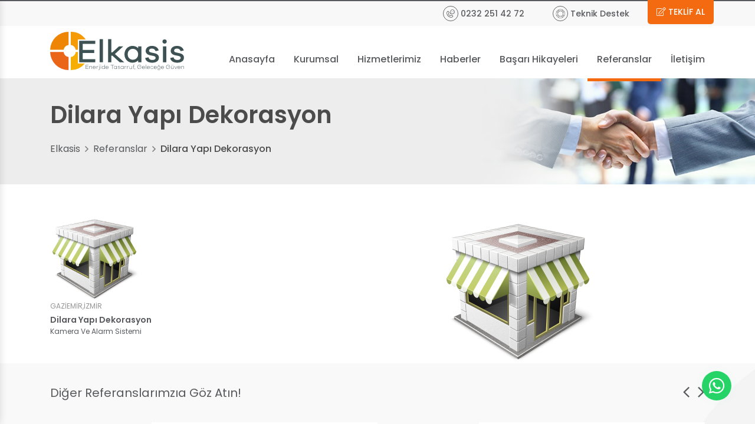

--- FILE ---
content_type: text/html; charset=UTF-8
request_url: https://elkasis.com/referanslar/dilara-yapi-dekorasyon
body_size: 13501
content:
<!doctype html>
<html lang="en">
<head>
    <title>Dilara Yapı Dekorasyon | Kamera Sistemleri İzmir - Alarm Sistemleri İzmir</title>
    <meta charset="utf-8">
    <meta name="description" content="Dilara Yapı Dekorasyon">
    <meta name="keywords" content="Dilara Yapı Dekorasyon">
    <meta name="viewport" content="width=device-width, initial-scale=1, shrink-to-fit=no">
    <meta name="revisit-after" content="1 days"/>
    <meta http-equiv="Pragma" content="public"/>
    <meta http-equiv="Expires" content="7"/>
    <meta http-equiv="Content-Security-Policy" content="upgrade-insecure-requests">
            <link rel="apple-touch-icon" sizes="180x180" href="/dosyalar/2020/8/favicon-73645.ico">
        <link rel="icon" type="image/png" sizes="32x32" href="/dosyalar/2020/8/favicon-73645.ico">
        <link rel="icon" type="image/png" sizes="16x16" href="/dosyalar/2020/8/favicon-73645.ico">
        <meta name="viewport"
          content="width=device-width, user-scalable=no, initial-scale=1.0, maximum-scale=1.0, minimum-scale=1.0">
    <meta http-equiv="X-UA-Compatible" content="ie=edge">
    <link rel="stylesheet" href="/assets/css/fontawesome/css/all.min.css">
    <link rel="stylesheet" href="/assets/js/slick/slick.min.css">
    <link rel="stylesheet" href="/assets/plugins/fancybox/jquery.fancybox.min.css">
        <link rel="stylesheet" href="/assets/css/style.min.css?v=1"/>
    <script type="text/javascript">
  var _gaq = _gaq || [];
  _gaq.push(['_setAccount', 'UA-20646176-2']);
  _gaq.push(['_trackPageview']);
  (function() {
    var ga = document.createElement('script'); ga.type = 'text/javascript'; ga.async = true;
    ga.src = ('https:' == document.location.protocol ? 'https://ssl' : 'http://www') + '.google-analytics.com/ga.js';
    var s = document.getElementsByTagName('script')[0]; s.parentNode.insertBefore(ga, s);
  })();

  var _gaq = _gaq || [];
  _gaq.push(['_setAccount', 'UA-20646176-1']);
  _gaq.push(['_trackPageview']);

  (function() {
    var ga = document.createElement('script'); ga.type = 'text/javascript'; ga.async = true;
    ga.src = ('https:' == document.location.protocol ? 'https://ssl' : 'http://www') + '.google-analytics.com/ga.js';
    var s = document.getElementsByTagName('script')[0]; s.parentNode.insertBefore(ga, s);
  })();
</script>    <!-- Google tag (gtag.js) -->
<script async src="https://www.googletagmanager.com/gtag/js?id=G-YWSRT2N2G2"></script>
<script>
  window.dataLayer = window.dataLayer || [];
  function gtag(){dataLayer.push(arguments);}
  gtag('js', new Date());

  gtag('config', 'G-YWSRT2N2G2');
</script></head>
<body>

<header>
    <div class="top-bar">
        <div class="container position-relative">
            <div class="topbar-inner">
                <div class="left-area">
<!--                    <ul class="social">-->
<!--                        --><!--                            <li><a target="_blank" rel="nofollow" href="--><!--"><i class="fab fa-facebook-f"></i></a></li>-->
<!--                        --><!--                        --><!--                            <li><a target="_blank" rel="nofollow" href="--><!--"><i class="fab fa-instagram"></i></a></li>-->
<!--                        --><!--                        --><!--                            <li><a target="_blank" rel="nofollow" href="--><!--"><i class="fab fa-youtube"></i></a></li>-->
<!--                        --><!--                        --><!--                            <li><a target="_blank" rel="nofollow" href="--><!--"><i class="fab fa-linkedin-in"></i></a></li>-->
<!--                        --><!--                        --><!--                            <li><a target="_blank" rel="nofollow" href="--><!--"><i class="fab fa-pinterest-p"></i></a></li>-->
<!--                        --><!--                        --><!--                            <li><a target="_blank" rel="nofollow" href="--><!--"><i class="fab fa-twitter"></i></a></li>-->
<!--                        --><!--                    </ul>-->

<!--                    <a href="/kendi-sistemini-tasarla" title="Kendi Sistemini Tasarla"><i class="fal fa-sliders-v fa-lg text-primary"></i> Kendi Sistemini Tasarla</a>-->
                </div>
                <div class="right-area">
                    <a href="tel:0232 251 42 72" class="call-us mr-md-5 mr-2" title="0232 251 42 72"><i class="phone mr-1"></i> 0232 251 42 72</a>
                    <a href="/teknik-destek" class="call-us mr-md-5 mr-5" title="Kamera Sistemi Destek"><i class="help mr-1"></i> Teknik Destek</a>
                </div>
            </div>
            <a data-fancybox data-animation-duration="700" data-src="#animatedModal" href="javascript:;" class="teklif-al-btn" title="Kamera Teklifi Al"><i class="fal fa-edit"></i>
                TEKLİF AL</a>
            <div style="display: none;" id="animatedModal" class="animated-modal">
                <form action="" class="popup-form" id="offer-form">
                    <img src="/assets/img/elkasis-security.png" class="logo mb-1" alt="">
                    <div class="font-size-14 text-weight-600 mt-3">Ücretsiz Teklif İsteyin!</div>
                    <span class="badge base-bg p-2 font-size-14 text-weight-500 my-1 text-white left">0232 251 42 72 Hemen Arayın</span>
                    <div class="clearfix"></div>
                    <span class="text-weight-500">veya formu doldurun</span>
                    <p class="mt-1 font-size-12 text-weight-300 text-light mb-2"> Ücretsiz keşif için sizi ziyaret
                        edelim, evinize ve
                        iş yerinize en uygun alarm sistemleri çözümünü sunalım.</p>
                    <div class="clearfix"></div>
                    <input type="text" class="form-control mb-2" name="ad" autocomplete="off" placeholder="Ad Soyad" required>
                    <input type="email" class="form-control mb-2" name="mail" autocomplete="off" placeholder="E-Posta Adresiniz" required>
                    <input type="tel" class="form-control mb-2" name="tel" placeholder="Cep Numaranız" required>
                    <textarea name="message" placeholder="Teklif almak istediğiniz hizmeti belirtin" class="form-control mb-2" rows="3"></textarea>
	                <div class="row">

		                <div class="col-lg-12 mb-2">
			                <input type="text" name="captcha_input" class="form-control h-100" required placeholder="Alt Resimdeki Yazıları Giriniz">
		                </div>
		                <div class="col-lg-12 mb-2">
			                <div class="recaptcha">
				                <img class="captcha-img" src="/captcha/image" alt="CAPTCHA">
				                <div class="refresh-captcha">↻</div>
			                </div>
		                </div>
	                </div>
                    <button class="btn btn-primary py-2 mb-4 mt-2 text-white d-inline-flex align-items-center font-size-12">
                        Ücretsiz Teklif Al <i class="fal fa-long-arrow-right ml-2"></i></button>
                    <p class="text-primary font-size-12"><i class="far fa-lock-alt mr-1"></i> Güvendesiniz, bilgileriniz
                        asla paylaşılmaz.</p>
                </form>
            </div>
        </div>
    </div>
    <div class="bottom">
        <div class="container">
            <div class="logo">
                <a href="/" title="Kamera Sistemleri"><img src="/dosyalar/2021/10/logo-test-15346.svg" alt="Elkasis"></a>
            </div>
            <div class="menu float-right">
                <ul class="site-menu">
                    <li><a href="/" title="Elkasis">Anasayfa</a></li>
                    <li><a href="/kurumsal" title="İzmir Kamera Sistemleri">Kurumsal</a></li>
                    <li><a href="/hizmetler" title="İzmir Kamera ve Güvenlik Sistemleri">Hizmetlerimiz</a></li>
                    <li><a href="/haberler" title="Kamera ve Güvenlik Haberleri">Haberler</a></li>
                    <li><a href="/basari-hikayeleri" title="Başarı Hikayeleri">Başarı Hikayeleri</a></li>
                    <li><a href="/referanslar" title="Kamera Sistemleri ve Güvenlik">Referanslar</a></li>
                    <li><a href="/iletisim" title="İzmir Kamera ve Güvenlik Sistemleri İletişim">İletişim</a></li>
                </ul>
                <button class="ma5menu__toggle" type="button">
                    <span class="ma5menu__icon-toggle"></span><span class="ma5menu__sr-only">Menu</span>
                </button>
            </div>
        </div>
    </div>
</header><section class="page-header" style="background: url(/assets/img/page-bg/referans.jpg);background-size: cover">
    <div class="container h-100">
        <div class="d-flex justify-content-center h-100 flex-column">
            <div class="page-title">Dilara Yapı Dekorasyon</div>
            <nav aria-label="breadcrumb">
                <ol class="breadcrumb mt-3">
                    <li class="breadcrumb-item"><a href="/" title="İzmir Kamera Sistemi">Elkasis</a></li>
                    <li class="breadcrumb-item"><a href="/referanslar" title="Referanslar">Referanslar</a></li>
                    <li class="breadcrumb-item active" aria-current="page">Dilara Yapı Dekorasyon</li>
                </ol>
            </nav>
        </div>
    </div>
</section>
<div class="reference-detail-page mt-5">
    <div class="container">
        <div class="row">
            <div class="col-lg-7">
                <img src="/dosyalar/2020/8/store-32653.png" class="detail-img" alt="Dilara Yapı Dekorasyon">
                <div class="font-size-12 text-light">GAZİEMİR,İZMİR</div>
                <div class="text-grey font-size-14 mt-1 text-weight-600">Dilara Yapı Dekorasyon</div>
                <div class="font-size-12 text-grey">Kamera Ve Alarm Sistemi</div>
                <div class="font-size-14 text-weight-400 text-grey mt-4 text-justify ">
                                    </div>

            </div>
            <div class="col-lg-5">
                <img src="/dosyalar/2020/8/store-32741.png" alt="Dilara Yapı Dekorasyon" class="img-fluid">
            </div>
        </div>
    </div>
        <div class="related-references py-4">
        <div class="container">
            <div class="d-flex align-items-center justify-content-between">
                <div class="font-size-20 text-grey">Diğer Referanslarımzıa Göz Atın!</div>
                <div class="btns">
                    <a href="javascript:void(0)" title="Önceki" class="font-size-35 releted-references-prev-arrow text-grey"><i
                                class="fal fa-angle-left"></i></a>
                    <a href="javascript:void(0)" title="Sonraki" class="font-size-35 ml-2 releted-references-next-arrow text-grey"><i
                                class="fal fa-angle-right"></i></a>
                </div>
            </div>
            <div class="related-references-slick mt-4">
                                    <div>
                        <div class="reference-item">
                            <div class="logo-area p-3">
                                <img src="/dosyalar/2025/5/admm-13827.png" alt="Adm Elektrik">
                            </div>
                            <div class="position-relative content-area d-flex flex-column justify-content-center p-4 w-100">
                                <div class="number">01</div>
                                <div class="font-size-12 text-light">MERKEZEFENDİ,DENİZLİ</div>
                                <div class="text-grey font-size-14 mt-1 text-weight-600">Adm Elektrik</div>
                                <div class="dropdown-divider"></div>
                                <div class="font-size-12 text-light">Verilen Hizmet</div>
                                <div class="font-size-12 text-grey">Kamera Sistemi</div>
                                <a href="/referanslar/adm-elektrik" title="Adm Elektrik" class="btn mt-3 align-self-start border-secondary font-size-12 py-2 text-grey rounded-pill">Detay Görüntüle <i
                                            class="far fa-long-arrow-right"></i></a>
                            </div>
                        </div>
                    </div>
                                        <div>
                        <div class="reference-item">
                            <div class="logo-area p-3">
                                <img src="/dosyalar/2025/5/indir-35801.png" alt="Aydem Yenilenebilir Enerji">
                            </div>
                            <div class="position-relative content-area d-flex flex-column justify-content-center p-4 w-100">
                                <div class="number">02</div>
                                <div class="font-size-12 text-light">MERKEZEFENDİ,DENİZLİ</div>
                                <div class="text-grey font-size-14 mt-1 text-weight-600">Aydem Yenilenebilir Enerji</div>
                                <div class="dropdown-divider"></div>
                                <div class="font-size-12 text-light">Verilen Hizmet</div>
                                <div class="font-size-12 text-grey">Kamera Sistemi</div>
                                <a href="/referanslar/aydem-yenilenebilir-enerji" title="Aydem Yenilenebilir Enerji" class="btn mt-3 align-self-start border-secondary font-size-12 py-2 text-grey rounded-pill">Detay Görüntüle <i
                                            class="far fa-long-arrow-right"></i></a>
                            </div>
                        </div>
                    </div>
                                        <div>
                        <div class="reference-item">
                            <div class="logo-area p-3">
                                <img src="/dosyalar/2020/8/selkasan-35201.png" alt="Selkasan A.Ş">
                            </div>
                            <div class="position-relative content-area d-flex flex-column justify-content-center p-4 w-100">
                                <div class="number">03</div>
                                <div class="font-size-12 text-light">MANİSA</div>
                                <div class="text-grey font-size-14 mt-1 text-weight-600">Selkasan A.Ş</div>
                                <div class="dropdown-divider"></div>
                                <div class="font-size-12 text-light">Verilen Hizmet</div>
                                <div class="font-size-12 text-grey">DAHUA IP Kamera Sistemi</div>
                                <a href="/referanslar/selkasan-as" title="Selkasan A.Ş" class="btn mt-3 align-self-start border-secondary font-size-12 py-2 text-grey rounded-pill">Detay Görüntüle <i
                                            class="far fa-long-arrow-right"></i></a>
                            </div>
                        </div>
                    </div>
                                        <div>
                        <div class="reference-item">
                            <div class="logo-area p-3">
                                <img src="/dosyalar/2020/8/orkide-yag-2014-e-tam-gaz-giriyor-5397250-2473-o-35006.jpg" alt="Orkide Yağları">
                            </div>
                            <div class="position-relative content-area d-flex flex-column justify-content-center p-4 w-100">
                                <div class="number">04</div>
                                <div class="font-size-12 text-light">BORNOVA,İZMİR</div>
                                <div class="text-grey font-size-14 mt-1 text-weight-600">Orkide Yağları</div>
                                <div class="dropdown-divider"></div>
                                <div class="font-size-12 text-light">Verilen Hizmet</div>
                                <div class="font-size-12 text-grey">Kamera Sistemi</div>
                                <a href="/referanslar/orkide-yaglari" title="Orkide Yağları" class="btn mt-3 align-self-start border-secondary font-size-12 py-2 text-grey rounded-pill">Detay Görüntüle <i
                                            class="far fa-long-arrow-right"></i></a>
                            </div>
                        </div>
                    </div>
                                        <div>
                        <div class="reference-item">
                            <div class="logo-area p-3">
                                <img src="/dosyalar/2025/6/kontekkk-03430.png" alt="Kontek Enerji">
                            </div>
                            <div class="position-relative content-area d-flex flex-column justify-content-center p-4 w-100">
                                <div class="number">05</div>
                                <div class="font-size-12 text-light">İzmir</div>
                                <div class="text-grey font-size-14 mt-1 text-weight-600">Kontek Enerji</div>
                                <div class="dropdown-divider"></div>
                                <div class="font-size-12 text-light">Verilen Hizmet</div>
                                <div class="font-size-12 text-grey">GES Sahaları Kamera ve Fiber Optik İşleri</div>
                                <a href="/referanslar/kontek-enerji" title="Kontek Enerji" class="btn mt-3 align-self-start border-secondary font-size-12 py-2 text-grey rounded-pill">Detay Görüntüle <i
                                            class="far fa-long-arrow-right"></i></a>
                            </div>
                        </div>
                    </div>
                                        <div>
                        <div class="reference-item">
                            <div class="logo-area p-3">
                                <img src="/dosyalar/2025/5/trkcell-54557.png" alt="Turkcell">
                            </div>
                            <div class="position-relative content-area d-flex flex-column justify-content-center p-4 w-100">
                                <div class="number">06</div>
                                <div class="font-size-12 text-light">BALIKESİR.UŞAK.VAN</div>
                                <div class="text-grey font-size-14 mt-1 text-weight-600">Turkcell</div>
                                <div class="dropdown-divider"></div>
                                <div class="font-size-12 text-light">Verilen Hizmet</div>
                                <div class="font-size-12 text-grey">3 Farklı GES Sahalarına Kamera Sistemi</div>
                                <a href="/referanslar/turkcell" title="Turkcell" class="btn mt-3 align-self-start border-secondary font-size-12 py-2 text-grey rounded-pill">Detay Görüntüle <i
                                            class="far fa-long-arrow-right"></i></a>
                            </div>
                        </div>
                    </div>
                                        <div>
                        <div class="reference-item">
                            <div class="logo-area p-3">
                                <img src="/dosyalar/2022/9/1635325698268-13354.jpg" alt="PFW HAVACILIK SANAYİ">
                            </div>
                            <div class="position-relative content-area d-flex flex-column justify-content-center p-4 w-100">
                                <div class="number">07</div>
                                <div class="font-size-12 text-light">GAZİEMİR, İZMİR</div>
                                <div class="text-grey font-size-14 mt-1 text-weight-600">PFW HAVACILIK SANAYİ</div>
                                <div class="dropdown-divider"></div>
                                <div class="font-size-12 text-light">Verilen Hizmet</div>
                                <div class="font-size-12 text-grey">IP KAMERA SİSTEMİ</div>
                                <a href="/referanslar/pfw-havacilik-sanayi" title="PFW HAVACILIK SANAYİ" class="btn mt-3 align-self-start border-secondary font-size-12 py-2 text-grey rounded-pill">Detay Görüntüle <i
                                            class="far fa-long-arrow-right"></i></a>
                            </div>
                        </div>
                    </div>
                                        <div>
                        <div class="reference-item">
                            <div class="logo-area p-3">
                                <img src="/dosyalar/2021/2/hugo-boss-kamera-sistemi-izmir-1-51335.jpeg" alt="HUGO BOSS EGE SERBEST BÖLGE">
                            </div>
                            <div class="position-relative content-area d-flex flex-column justify-content-center p-4 w-100">
                                <div class="number">08</div>
                                <div class="font-size-12 text-light"></div>
                                <div class="text-grey font-size-14 mt-1 text-weight-600">HUGO BOSS EGE SERBEST BÖLGE</div>
                                <div class="dropdown-divider"></div>
                                <div class="font-size-12 text-light">Verilen Hizmet</div>
                                <div class="font-size-12 text-grey"></div>
                                <a href="/referanslar/" title="HUGO BOSS EGE SERBEST BÖLGE" class="btn mt-3 align-self-start border-secondary font-size-12 py-2 text-grey rounded-pill">Detay Görüntüle <i
                                            class="far fa-long-arrow-right"></i></a>
                            </div>
                        </div>
                    </div>
                                        <div>
                        <div class="reference-item">
                            <div class="logo-area p-3">
                                <img src="/dosyalar/2020/8/limak-enerji-34609.jpg" alt="Limak Holding Konya APA GES">
                            </div>
                            <div class="position-relative content-area d-flex flex-column justify-content-center p-4 w-100">
                                <div class="number">09</div>
                                <div class="font-size-12 text-light">KONYA</div>
                                <div class="text-grey font-size-14 mt-1 text-weight-600">Limak Holding Konya APA GES</div>
                                <div class="dropdown-divider"></div>
                                <div class="font-size-12 text-light">Verilen Hizmet</div>
                                <div class="font-size-12 text-grey">Kamera Sistemi</div>
                                <a href="/referanslar/limak-holding-konya-apa-ges" title="Limak Holding Konya APA GES" class="btn mt-3 align-self-start border-secondary font-size-12 py-2 text-grey rounded-pill">Detay Görüntüle <i
                                            class="far fa-long-arrow-right"></i></a>
                            </div>
                        </div>
                    </div>
                                        <div>
                        <div class="reference-item">
                            <div class="logo-area p-3">
                                <img src="/dosyalar/2020/8/kaplamin-34311.jpeg" alt="Kaplamin A.Ş">
                            </div>
                            <div class="position-relative content-area d-flex flex-column justify-content-center p-4 w-100">
                                <div class="number">10</div>
                                <div class="font-size-12 text-light">KEMALPAŞA, İZMİR</div>
                                <div class="text-grey font-size-14 mt-1 text-weight-600">Kaplamin A.Ş</div>
                                <div class="dropdown-divider"></div>
                                <div class="font-size-12 text-light">Verilen Hizmet</div>
                                <div class="font-size-12 text-grey">Kamera Sistemi</div>
                                <a href="/referanslar/kaplamin-as" title="Kaplamin A.Ş" class="btn mt-3 align-self-start border-secondary font-size-12 py-2 text-grey rounded-pill">Detay Görüntüle <i
                                            class="far fa-long-arrow-right"></i></a>
                            </div>
                        </div>
                    </div>
                                        <div>
                        <div class="reference-item">
                            <div class="logo-area p-3">
                                <img src="/dosyalar/2025/5/limak-vakfi-60201.jpg" alt="Limak Holding">
                            </div>
                            <div class="position-relative content-area d-flex flex-column justify-content-center p-4 w-100">
                                <div class="number">11</div>
                                <div class="font-size-12 text-light">SİİRT</div>
                                <div class="text-grey font-size-14 mt-1 text-weight-600">Limak Holding</div>
                                <div class="dropdown-divider"></div>
                                <div class="font-size-12 text-light">Verilen Hizmet</div>
                                <div class="font-size-12 text-grey">GES Sahaları Kamera Sistemi</div>
                                <a href="/referanslar/limak-holding" title="Limak Holding" class="btn mt-3 align-self-start border-secondary font-size-12 py-2 text-grey rounded-pill">Detay Görüntüle <i
                                            class="far fa-long-arrow-right"></i></a>
                            </div>
                        </div>
                    </div>
                                        <div>
                        <div class="reference-item">
                            <div class="logo-area p-3">
                                <img src="/dosyalar/2025/5/pgida-62243.jpg" alt="Penguen Gıda">
                            </div>
                            <div class="position-relative content-area d-flex flex-column justify-content-center p-4 w-100">
                                <div class="number">12</div>
                                <div class="font-size-12 text-light">İZMİR</div>
                                <div class="text-grey font-size-14 mt-1 text-weight-600">Penguen Gıda</div>
                                <div class="dropdown-divider"></div>
                                <div class="font-size-12 text-light">Verilen Hizmet</div>
                                <div class="font-size-12 text-grey">GES Sahaları Kamera Sistemi</div>
                                <a href="/referanslar/penguen-gida" title="Penguen Gıda" class="btn mt-3 align-self-start border-secondary font-size-12 py-2 text-grey rounded-pill">Detay Görüntüle <i
                                            class="far fa-long-arrow-right"></i></a>
                            </div>
                        </div>
                    </div>
                                        <div>
                        <div class="reference-item">
                            <div class="logo-area p-3">
                                <img src="/dosyalar/2025/6/enda1-35342.png" alt="Enda Enerji Holding">
                            </div>
                            <div class="position-relative content-area d-flex flex-column justify-content-center p-4 w-100">
                                <div class="number">13</div>
                                <div class="font-size-12 text-light">İZMİR</div>
                                <div class="text-grey font-size-14 mt-1 text-weight-600">Enda Enerji Holding</div>
                                <div class="dropdown-divider"></div>
                                <div class="font-size-12 text-light">Verilen Hizmet</div>
                                <div class="font-size-12 text-grey">Kamera Sistemi</div>
                                <a href="/referanslar/enda-enerji-holding" title="Enda Enerji Holding" class="btn mt-3 align-self-start border-secondary font-size-12 py-2 text-grey rounded-pill">Detay Görüntüle <i
                                            class="far fa-long-arrow-right"></i></a>
                            </div>
                        </div>
                    </div>
                                        <div>
                        <div class="reference-item">
                            <div class="logo-area p-3">
                                <img src="/dosyalar/2025/5/olgun-61708.png" alt="Olgun Çelik">
                            </div>
                            <div class="position-relative content-area d-flex flex-column justify-content-center p-4 w-100">
                                <div class="number">14</div>
                                <div class="font-size-12 text-light">YUNUSEMRE,MANİSA</div>
                                <div class="text-grey font-size-14 mt-1 text-weight-600">Olgun Çelik</div>
                                <div class="dropdown-divider"></div>
                                <div class="font-size-12 text-light">Verilen Hizmet</div>
                                <div class="font-size-12 text-grey">GES Sahaları Kamera Sistemi</div>
                                <a href="/referanslar/olgun-celik" title="Olgun Çelik" class="btn mt-3 align-self-start border-secondary font-size-12 py-2 text-grey rounded-pill">Detay Görüntüle <i
                                            class="far fa-long-arrow-right"></i></a>
                            </div>
                        </div>
                    </div>
                                        <div>
                        <div class="reference-item">
                            <div class="logo-area p-3">
                                <img src="/dosyalar/2020/8/logo-tjk-34648.png" alt="TJK İzmir Şirinyer Hipodromu">
                            </div>
                            <div class="position-relative content-area d-flex flex-column justify-content-center p-4 w-100">
                                <div class="number">15</div>
                                <div class="font-size-12 text-light">ŞİRİNYER, İZMİR</div>
                                <div class="text-grey font-size-14 mt-1 text-weight-600">TJK İzmir Şirinyer Hipodromu</div>
                                <div class="dropdown-divider"></div>
                                <div class="font-size-12 text-light">Verilen Hizmet</div>
                                <div class="font-size-12 text-grey">Kamera,Hırsız,Alarm Sistemi</div>
                                <a href="/referanslar/tjk-izmir-sirinyer-hipodromu" title="TJK İzmir Şirinyer Hipodromu" class="btn mt-3 align-self-start border-secondary font-size-12 py-2 text-grey rounded-pill">Detay Görüntüle <i
                                            class="far fa-long-arrow-right"></i></a>
                            </div>
                        </div>
                    </div>
                                        <div>
                        <div class="reference-item">
                            <div class="logo-area p-3">
                                <img src="/dosyalar/2020/8/atkasan-33223.png" alt="Atkasan A.Ş">
                            </div>
                            <div class="position-relative content-area d-flex flex-column justify-content-center p-4 w-100">
                                <div class="number">16</div>
                                <div class="font-size-12 text-light">PINARBAŞI, İZMİR</div>
                                <div class="text-grey font-size-14 mt-1 text-weight-600">Atkasan A.Ş</div>
                                <div class="dropdown-divider"></div>
                                <div class="font-size-12 text-light">Verilen Hizmet</div>
                                <div class="font-size-12 text-grey">Kamera Sİstemi</div>
                                <a href="/referanslar/atkasan-as" title="Atkasan A.Ş" class="btn mt-3 align-self-start border-secondary font-size-12 py-2 text-grey rounded-pill">Detay Görüntüle <i
                                            class="far fa-long-arrow-right"></i></a>
                            </div>
                        </div>
                    </div>
                                        <div>
                        <div class="reference-item">
                            <div class="logo-area p-3">
                                <img src="/dosyalar/2022/1/195958-05627.jpeg" alt="BorgWarner (Delphi Diesel) Ege Serbest Bölgesi">
                            </div>
                            <div class="position-relative content-area d-flex flex-column justify-content-center p-4 w-100">
                                <div class="number">17</div>
                                <div class="font-size-12 text-light"></div>
                                <div class="text-grey font-size-14 mt-1 text-weight-600">BorgWarner (Delphi Diesel) Ege Serbest Bölgesi</div>
                                <div class="dropdown-divider"></div>
                                <div class="font-size-12 text-light">Verilen Hizmet</div>
                                <div class="font-size-12 text-grey">Kamera Sistemi</div>
                                <a href="/referanslar/borgwarner-delphi-diesel-ege-serbest-bolgesi" title="BorgWarner (Delphi Diesel) Ege Serbest Bölgesi" class="btn mt-3 align-self-start border-secondary font-size-12 py-2 text-grey rounded-pill">Detay Görüntüle <i
                                            class="far fa-long-arrow-right"></i></a>
                            </div>
                        </div>
                    </div>
                                        <div>
                        <div class="reference-item">
                            <div class="logo-area p-3">
                                <img src="/dosyalar/2020/8/iltek-enerji-33901.png" alt="İltek Enerji">
                            </div>
                            <div class="position-relative content-area d-flex flex-column justify-content-center p-4 w-100">
                                <div class="number">18</div>
                                <div class="font-size-12 text-light">BERGAMA,İZMİR</div>
                                <div class="text-grey font-size-14 mt-1 text-weight-600">İltek Enerji</div>
                                <div class="dropdown-divider"></div>
                                <div class="font-size-12 text-light">Verilen Hizmet</div>
                                <div class="font-size-12 text-grey">Kamera Sistemi</div>
                                <a href="/referanslar/iltek-enerji" title="İltek Enerji" class="btn mt-3 align-self-start border-secondary font-size-12 py-2 text-grey rounded-pill">Detay Görüntüle <i
                                            class="far fa-long-arrow-right"></i></a>
                            </div>
                        </div>
                    </div>
                                        <div>
                        <div class="reference-item">
                            <div class="logo-area p-3">
                                <img src="/dosyalar/2021/2/hurriyet-gazetesi-kamera-sistemi-izmir-51651.png" alt="HÜRRİYET GAZETESİ SARNIÇ">
                            </div>
                            <div class="position-relative content-area d-flex flex-column justify-content-center p-4 w-100">
                                <div class="number">19</div>
                                <div class="font-size-12 text-light"></div>
                                <div class="text-grey font-size-14 mt-1 text-weight-600">HÜRRİYET GAZETESİ SARNIÇ</div>
                                <div class="dropdown-divider"></div>
                                <div class="font-size-12 text-light">Verilen Hizmet</div>
                                <div class="font-size-12 text-grey">KAMERA SİSTEMİ</div>
                                <a href="/referanslar/" title="HÜRRİYET GAZETESİ SARNIÇ" class="btn mt-3 align-self-start border-secondary font-size-12 py-2 text-grey rounded-pill">Detay Görüntüle <i
                                            class="far fa-long-arrow-right"></i></a>
                            </div>
                        </div>
                    </div>
                                        <div>
                        <div class="reference-item">
                            <div class="logo-area p-3">
                                <img src="/dosyalar/2025/6/kontekkk-03521.png" alt="Kontek Enerji">
                            </div>
                            <div class="position-relative content-area d-flex flex-column justify-content-center p-4 w-100">
                                <div class="number">20</div>
                                <div class="font-size-12 text-light">PINARBAŞI,İZMİR</div>
                                <div class="text-grey font-size-14 mt-1 text-weight-600">Kontek Enerji</div>
                                <div class="dropdown-divider"></div>
                                <div class="font-size-12 text-light">Verilen Hizmet</div>
                                <div class="font-size-12 text-grey">Kamera Sistemi</div>
                                <a href="/referanslar/kontek-enerji" title="Kontek Enerji" class="btn mt-3 align-self-start border-secondary font-size-12 py-2 text-grey rounded-pill">Detay Görüntüle <i
                                            class="far fa-long-arrow-right"></i></a>
                            </div>
                        </div>
                    </div>
                                        <div>
                        <div class="reference-item">
                            <div class="logo-area p-3">
                                <img src="/dosyalar/2020/8/mev-kolejleri-34752.png" alt="Mev Koleji">
                            </div>
                            <div class="position-relative content-area d-flex flex-column justify-content-center p-4 w-100">
                                <div class="number">21</div>
                                <div class="font-size-12 text-light">GÜZELBAHÇE,İZMİR</div>
                                <div class="text-grey font-size-14 mt-1 text-weight-600">Mev Koleji</div>
                                <div class="dropdown-divider"></div>
                                <div class="font-size-12 text-light">Verilen Hizmet</div>
                                <div class="font-size-12 text-grey">Kamera Sistemi</div>
                                <a href="/referanslar/mev-koleji" title="Mev Koleji" class="btn mt-3 align-self-start border-secondary font-size-12 py-2 text-grey rounded-pill">Detay Görüntüle <i
                                            class="far fa-long-arrow-right"></i></a>
                            </div>
                        </div>
                    </div>
                                        <div>
                        <div class="reference-item">
                            <div class="logo-area p-3">
                                <img src="/dosyalar/2022/9/indir-12117.jpg" alt="YENİKÖY KEMERKÖY TERMİK SANTRALİ">
                            </div>
                            <div class="position-relative content-area d-flex flex-column justify-content-center p-4 w-100">
                                <div class="number">22</div>
                                <div class="font-size-12 text-light">MİLAS, MUĞLA</div>
                                <div class="text-grey font-size-14 mt-1 text-weight-600">YENİKÖY KEMERKÖY TERMİK SANTRALİ</div>
                                <div class="dropdown-divider"></div>
                                <div class="font-size-12 text-light">Verilen Hizmet</div>
                                <div class="font-size-12 text-grey">IP, TERMAL KAMERA SİSTEMİ</div>
                                <a href="/referanslar/yenikoy-kemerkoy-termik-santrali" title="YENİKÖY KEMERKÖY TERMİK SANTRALİ" class="btn mt-3 align-self-start border-secondary font-size-12 py-2 text-grey rounded-pill">Detay Görüntüle <i
                                            class="far fa-long-arrow-right"></i></a>
                            </div>
                        </div>
                    </div>
                                        <div>
                        <div class="reference-item">
                            <div class="logo-area p-3">
                                <img src="/dosyalar/2020/8/arkas-cesme-site-spor-32927.png" alt="Arkas Spor Kulübü">
                            </div>
                            <div class="position-relative content-area d-flex flex-column justify-content-center p-4 w-100">
                                <div class="number">23</div>
                                <div class="font-size-12 text-light">ÇEŞME,İZMİR</div>
                                <div class="text-grey font-size-14 mt-1 text-weight-600">Arkas Spor Kulübü</div>
                                <div class="dropdown-divider"></div>
                                <div class="font-size-12 text-light">Verilen Hizmet</div>
                                <div class="font-size-12 text-grey">Yüz Tanıma Sistemi</div>
                                <a href="/referanslar/arkas-spor-kulubu" title="Arkas Spor Kulübü" class="btn mt-3 align-self-start border-secondary font-size-12 py-2 text-grey rounded-pill">Detay Görüntüle <i
                                            class="far fa-long-arrow-right"></i></a>
                            </div>
                        </div>
                    </div>
                                        <div>
                        <div class="reference-item">
                            <div class="logo-area p-3">
                                <img src="/dosyalar/2022/9/irmak-antrepo-removebg-preview-12933.png" alt="IRMAK ANTREPOLARI">
                            </div>
                            <div class="position-relative content-area d-flex flex-column justify-content-center p-4 w-100">
                                <div class="number">24</div>
                                <div class="font-size-12 text-light">KEMALPAŞA, İZMİR</div>
                                <div class="text-grey font-size-14 mt-1 text-weight-600">IRMAK ANTREPOLARI</div>
                                <div class="dropdown-divider"></div>
                                <div class="font-size-12 text-light">Verilen Hizmet</div>
                                <div class="font-size-12 text-grey">IP KAMERA SİSTEMİ</div>
                                <a href="/referanslar/irmak-antrepolari" title="IRMAK ANTREPOLARI" class="btn mt-3 align-self-start border-secondary font-size-12 py-2 text-grey rounded-pill">Detay Görüntüle <i
                                            class="far fa-long-arrow-right"></i></a>
                            </div>
                        </div>
                    </div>
                                        <div>
                        <div class="reference-item">
                            <div class="logo-area p-3">
                                <img src="/dosyalar/2020/8/mondi-tire-kutsan-logo-34831.jpg" alt="Mondi Tire Kutsan">
                            </div>
                            <div class="position-relative content-area d-flex flex-column justify-content-center p-4 w-100">
                                <div class="number">25</div>
                                <div class="font-size-12 text-light">TİRE,İZMİR</div>
                                <div class="text-grey font-size-14 mt-1 text-weight-600">Mondi Tire Kutsan</div>
                                <div class="dropdown-divider"></div>
                                <div class="font-size-12 text-light">Verilen Hizmet</div>
                                <div class="font-size-12 text-grey">Kamera Sistemi</div>
                                <a href="/referanslar/mondi-tire-kutsan" title="Mondi Tire Kutsan" class="btn mt-3 align-self-start border-secondary font-size-12 py-2 text-grey rounded-pill">Detay Görüntüle <i
                                            class="far fa-long-arrow-right"></i></a>
                            </div>
                        </div>
                    </div>
                                        <div>
                        <div class="reference-item">
                            <div class="logo-area p-3">
                                <img src="/dosyalar/2022/9/terra-pizza-11410.png" alt="TERRA PİZZA TORBALI FABRİKASI">
                            </div>
                            <div class="position-relative content-area d-flex flex-column justify-content-center p-4 w-100">
                                <div class="number">26</div>
                                <div class="font-size-12 text-light">TOBALI, İZMİR</div>
                                <div class="text-grey font-size-14 mt-1 text-weight-600">TERRA PİZZA TORBALI FABRİKASI</div>
                                <div class="dropdown-divider"></div>
                                <div class="font-size-12 text-light">Verilen Hizmet</div>
                                <div class="font-size-12 text-grey">IP KAMERA SİSTEMİ</div>
                                <a href="/referanslar/terra-pizza-torbali-fabrikasi" title="TERRA PİZZA TORBALI FABRİKASI" class="btn mt-3 align-self-start border-secondary font-size-12 py-2 text-grey rounded-pill">Detay Görüntüle <i
                                            class="far fa-long-arrow-right"></i></a>
                            </div>
                        </div>
                    </div>
                                        <div>
                        <div class="reference-item">
                            <div class="logo-area p-3">
                                <img src="/dosyalar/2020/8/flavourtech-33708.png" alt="Flavourtech">
                            </div>
                            <div class="position-relative content-area d-flex flex-column justify-content-center p-4 w-100">
                                <div class="number">27</div>
                                <div class="font-size-12 text-light">EGE SERBEST BÖLGE,İZMİR</div>
                                <div class="text-grey font-size-14 mt-1 text-weight-600">Flavourtech</div>
                                <div class="dropdown-divider"></div>
                                <div class="font-size-12 text-light">Verilen Hizmet</div>
                                <div class="font-size-12 text-grey">Kamera Sİstemi</div>
                                <a href="/referanslar/flavourtech" title="Flavourtech" class="btn mt-3 align-self-start border-secondary font-size-12 py-2 text-grey rounded-pill">Detay Görüntüle <i
                                            class="far fa-long-arrow-right"></i></a>
                            </div>
                        </div>
                    </div>
                                        <div>
                        <div class="reference-item">
                            <div class="logo-area p-3">
                                <img src="/dosyalar/2020/8/goztepe-sk-33740.png" alt="Göztepe Spor Kulübü">
                            </div>
                            <div class="position-relative content-area d-flex flex-column justify-content-center p-4 w-100">
                                <div class="number">28</div>
                                <div class="font-size-12 text-light">GÖZTEPE,İZMİR</div>
                                <div class="text-grey font-size-14 mt-1 text-weight-600">Göztepe Spor Kulübü</div>
                                <div class="dropdown-divider"></div>
                                <div class="font-size-12 text-light">Verilen Hizmet</div>
                                <div class="font-size-12 text-grey">Kamera Sistemi</div>
                                <a href="/referanslar/goztepe-spor-kulubu" title="Göztepe Spor Kulübü" class="btn mt-3 align-self-start border-secondary font-size-12 py-2 text-grey rounded-pill">Detay Görüntüle <i
                                            class="far fa-long-arrow-right"></i></a>
                            </div>
                        </div>
                    </div>
                                        <div>
                        <div class="reference-item">
                            <div class="logo-area p-3">
                                <img src="/dosyalar/2020/8/cukurova-42256.png" alt="Çukurova Kağıt ve Ambalaj Grubu">
                            </div>
                            <div class="position-relative content-area d-flex flex-column justify-content-center p-4 w-100">
                                <div class="number">29</div>
                                <div class="font-size-12 text-light">İZMİR</div>
                                <div class="text-grey font-size-14 mt-1 text-weight-600">Çukurova Kağıt ve Ambalaj Grubu</div>
                                <div class="dropdown-divider"></div>
                                <div class="font-size-12 text-light">Verilen Hizmet</div>
                                <div class="font-size-12 text-grey">Kamera Sistemi</div>
                                <a href="/referanslar/cukurova-kagit-ve-ambalaj-grubu" title="Çukurova Kağıt ve Ambalaj Grubu" class="btn mt-3 align-self-start border-secondary font-size-12 py-2 text-grey rounded-pill">Detay Görüntüle <i
                                            class="far fa-long-arrow-right"></i></a>
                            </div>
                        </div>
                    </div>
                                        <div>
                        <div class="reference-item">
                            <div class="logo-area p-3">
                                <img src="/dosyalar/2020/8/izmir-park-44408.jpg" alt="İzmir Park A.V.M">
                            </div>
                            <div class="position-relative content-area d-flex flex-column justify-content-center p-4 w-100">
                                <div class="number">30</div>
                                <div class="font-size-12 text-light">İZMİR</div>
                                <div class="text-grey font-size-14 mt-1 text-weight-600">İzmir Park A.V.M</div>
                                <div class="dropdown-divider"></div>
                                <div class="font-size-12 text-light">Verilen Hizmet</div>
                                <div class="font-size-12 text-grey">Kamera Sistemi</div>
                                <a href="/referanslar/izmir-park-avm" title="İzmir Park A.V.M" class="btn mt-3 align-self-start border-secondary font-size-12 py-2 text-grey rounded-pill">Detay Görüntüle <i
                                            class="far fa-long-arrow-right"></i></a>
                            </div>
                        </div>
                    </div>
                                        <div>
                        <div class="reference-item">
                            <div class="logo-area p-3">
                                <img src="/dosyalar/2020/8/saray-hali-10818.jpg" alt="Saray Halı Ege Bölge Müdürlüğü">
                            </div>
                            <div class="position-relative content-area d-flex flex-column justify-content-center p-4 w-100">
                                <div class="number">31</div>
                                <div class="font-size-12 text-light">İZMİR</div>
                                <div class="text-grey font-size-14 mt-1 text-weight-600">Saray Halı Ege Bölge Müdürlüğü</div>
                                <div class="dropdown-divider"></div>
                                <div class="font-size-12 text-light">Verilen Hizmet</div>
                                <div class="font-size-12 text-grey">Kamera Sistemi</div>
                                <a href="/referanslar/saray-hali-ege-bolge-mudurlugu" title="Saray Halı Ege Bölge Müdürlüğü" class="btn mt-3 align-self-start border-secondary font-size-12 py-2 text-grey rounded-pill">Detay Görüntüle <i
                                            class="far fa-long-arrow-right"></i></a>
                            </div>
                        </div>
                    </div>
                                        <div>
                        <div class="reference-item">
                            <div class="logo-area p-3">
                                <img src="/dosyalar/2020/8/ekiz-44055.jpg" alt="Ekiz Kimya Sanayi Ticaret A.Ş">
                            </div>
                            <div class="position-relative content-area d-flex flex-column justify-content-center p-4 w-100">
                                <div class="number">32</div>
                                <div class="font-size-12 text-light">İSTANBUL</div>
                                <div class="text-grey font-size-14 mt-1 text-weight-600">Ekiz Kimya Sanayi Ticaret A.Ş</div>
                                <div class="dropdown-divider"></div>
                                <div class="font-size-12 text-light">Verilen Hizmet</div>
                                <div class="font-size-12 text-grey">Kamera Sistemi</div>
                                <a href="/referanslar/ekiz-kimya-sanayi-ticaret-as" title="Ekiz Kimya Sanayi Ticaret A.Ş" class="btn mt-3 align-self-start border-secondary font-size-12 py-2 text-grey rounded-pill">Detay Görüntüle <i
                                            class="far fa-long-arrow-right"></i></a>
                            </div>
                        </div>
                    </div>
                                        <div>
                        <div class="reference-item">
                            <div class="logo-area p-3">
                                <img src="/dosyalar/2020/8/radyo-pause-12734.png" alt="Radyo Pause">
                            </div>
                            <div class="position-relative content-area d-flex flex-column justify-content-center p-4 w-100">
                                <div class="number">33</div>
                                <div class="font-size-12 text-light">GAZİEMİR,İZMİR</div>
                                <div class="text-grey font-size-14 mt-1 text-weight-600">Radyo Pause</div>
                                <div class="dropdown-divider"></div>
                                <div class="font-size-12 text-light">Verilen Hizmet</div>
                                <div class="font-size-12 text-grey">Kamera Sistemi</div>
                                <a href="/referanslar/radyo-pause" title="Radyo Pause" class="btn mt-3 align-self-start border-secondary font-size-12 py-2 text-grey rounded-pill">Detay Görüntüle <i
                                            class="far fa-long-arrow-right"></i></a>
                            </div>
                        </div>
                    </div>
                                        <div>
                        <div class="reference-item">
                            <div class="logo-area p-3">
                                <img src="/dosyalar/2020/8/pizza-locale-05218.png" alt="Pizza Locale">
                            </div>
                            <div class="position-relative content-area d-flex flex-column justify-content-center p-4 w-100">
                                <div class="number">34</div>
                                <div class="font-size-12 text-light">BUCA BALÇOVA ŞUBELERİ,İZMİR</div>
                                <div class="text-grey font-size-14 mt-1 text-weight-600">Pizza Locale</div>
                                <div class="dropdown-divider"></div>
                                <div class="font-size-12 text-light">Verilen Hizmet</div>
                                <div class="font-size-12 text-grey">Alarm Kamera Ses Sistemleri</div>
                                <a href="/referanslar/pizza-locale" title="Pizza Locale" class="btn mt-3 align-self-start border-secondary font-size-12 py-2 text-grey rounded-pill">Detay Görüntüle <i
                                            class="far fa-long-arrow-right"></i></a>
                            </div>
                        </div>
                    </div>
                                        <div>
                        <div class="reference-item">
                            <div class="logo-area p-3">
                                <img src="/dosyalar/2020/8/gas-station-12847.jpg" alt="Atik Petrol">
                            </div>
                            <div class="position-relative content-area d-flex flex-column justify-content-center p-4 w-100">
                                <div class="number">35</div>
                                <div class="font-size-12 text-light">GAİZEMİR,İZMİR</div>
                                <div class="text-grey font-size-14 mt-1 text-weight-600">Atik Petrol</div>
                                <div class="dropdown-divider"></div>
                                <div class="font-size-12 text-light">Verilen Hizmet</div>
                                <div class="font-size-12 text-grey">CCTV Kamera Sistemi</div>
                                <a href="/referanslar/atik-petrol" title="Atik Petrol" class="btn mt-3 align-self-start border-secondary font-size-12 py-2 text-grey rounded-pill">Detay Görüntüle <i
                                            class="far fa-long-arrow-right"></i></a>
                            </div>
                        </div>
                    </div>
                                        <div>
                        <div class="reference-item">
                            <div class="logo-area p-3">
                                <img src="/dosyalar/2020/8/logo-tjk-34711.png" alt="TJK İzmir Şirinyer At Hastanesi">
                            </div>
                            <div class="position-relative content-area d-flex flex-column justify-content-center p-4 w-100">
                                <div class="number">36</div>
                                <div class="font-size-12 text-light">ŞİRİNYER,İZMİR</div>
                                <div class="text-grey font-size-14 mt-1 text-weight-600">TJK İzmir Şirinyer At Hastanesi</div>
                                <div class="dropdown-divider"></div>
                                <div class="font-size-12 text-light">Verilen Hizmet</div>
                                <div class="font-size-12 text-grey">Kamera Sİstemi</div>
                                <a href="/referanslar/tjk-izmir-sirinyer-at-hastanesi" title="TJK İzmir Şirinyer At Hastanesi" class="btn mt-3 align-self-start border-secondary font-size-12 py-2 text-grey rounded-pill">Detay Görüntüle <i
                                            class="far fa-long-arrow-right"></i></a>
                            </div>
                        </div>
                    </div>
                                        <div>
                        <div class="reference-item">
                            <div class="logo-area p-3">
                                <img src="/dosyalar/2020/8/sanem-plastik-10512.png" alt="Sanem Plastik">
                            </div>
                            <div class="position-relative content-area d-flex flex-column justify-content-center p-4 w-100">
                                <div class="number">37</div>
                                <div class="font-size-12 text-light">TORBALI,İZMİR</div>
                                <div class="text-grey font-size-14 mt-1 text-weight-600">Sanem Plastik</div>
                                <div class="dropdown-divider"></div>
                                <div class="font-size-12 text-light">Verilen Hizmet</div>
                                <div class="font-size-12 text-grey">Alarm Kamera Sİstemi</div>
                                <a href="/referanslar/sanem-plastik" title="Sanem Plastik" class="btn mt-3 align-self-start border-secondary font-size-12 py-2 text-grey rounded-pill">Detay Görüntüle <i
                                            class="far fa-long-arrow-right"></i></a>
                            </div>
                        </div>
                    </div>
                                        <div>
                        <div class="reference-item">
                            <div class="logo-area p-3">
                                <img src="/dosyalar/2020/8/mudavim-pide-05326.jpg" alt="Müdavim Pide">
                            </div>
                            <div class="position-relative content-area d-flex flex-column justify-content-center p-4 w-100">
                                <div class="number">38</div>
                                <div class="font-size-12 text-light">GAZİEMİR,İZMİR</div>
                                <div class="text-grey font-size-14 mt-1 text-weight-600">Müdavim Pide</div>
                                <div class="dropdown-divider"></div>
                                <div class="font-size-12 text-light">Verilen Hizmet</div>
                                <div class="font-size-12 text-grey">Alarm Kamera Sİstemleri</div>
                                <a href="/referanslar/mudavim-pide" title="Müdavim Pide" class="btn mt-3 align-self-start border-secondary font-size-12 py-2 text-grey rounded-pill">Detay Görüntüle <i
                                            class="far fa-long-arrow-right"></i></a>
                            </div>
                        </div>
                    </div>
                                        <div>
                        <div class="reference-item">
                            <div class="logo-area p-3">
                                <img src="/dosyalar/2020/8/efes-pilsen-10605.jpg" alt="Efes Pilsen Sarnıç Depoları">
                            </div>
                            <div class="position-relative content-area d-flex flex-column justify-content-center p-4 w-100">
                                <div class="number">39</div>
                                <div class="font-size-12 text-light">GAZİEMİR,İZMİR</div>
                                <div class="text-grey font-size-14 mt-1 text-weight-600">Efes Pilsen Sarnıç Depoları</div>
                                <div class="dropdown-divider"></div>
                                <div class="font-size-12 text-light">Verilen Hizmet</div>
                                <div class="font-size-12 text-grey">Kamera Sistemi</div>
                                <a href="/referanslar/efes-pilsen-sarnic-depolari" title="Efes Pilsen Sarnıç Depoları" class="btn mt-3 align-self-start border-secondary font-size-12 py-2 text-grey rounded-pill">Detay Görüntüle <i
                                            class="far fa-long-arrow-right"></i></a>
                            </div>
                        </div>
                    </div>
                                        <div>
                        <div class="reference-item">
                            <div class="logo-area p-3">
                                <img src="/dosyalar/2020/8/enko-elektronik-33624.jpg" alt="Enko  Elektronik">
                            </div>
                            <div class="position-relative content-area d-flex flex-column justify-content-center p-4 w-100">
                                <div class="number">40</div>
                                <div class="font-size-12 text-light">ÇİĞLİ AOSB,İZMİR</div>
                                <div class="text-grey font-size-14 mt-1 text-weight-600">Enko  Elektronik</div>
                                <div class="dropdown-divider"></div>
                                <div class="font-size-12 text-light">Verilen Hizmet</div>
                                <div class="font-size-12 text-grey">Kamera Sistemleri</div>
                                <a href="/referanslar/enko-elektronik" title="Enko  Elektronik" class="btn mt-3 align-self-start border-secondary font-size-12 py-2 text-grey rounded-pill">Detay Görüntüle <i
                                            class="far fa-long-arrow-right"></i></a>
                            </div>
                        </div>
                    </div>
                                        <div>
                        <div class="reference-item">
                            <div class="logo-area p-3">
                                <img src="/dosyalar/2020/8/11890-10759.jpg" alt="11890 Çağrı Merkezi">
                            </div>
                            <div class="position-relative content-area d-flex flex-column justify-content-center p-4 w-100">
                                <div class="number">41</div>
                                <div class="font-size-12 text-light">KONAK,İZMİR</div>
                                <div class="text-grey font-size-14 mt-1 text-weight-600">11890 Çağrı Merkezi</div>
                                <div class="dropdown-divider"></div>
                                <div class="font-size-12 text-light">Verilen Hizmet</div>
                                <div class="font-size-12 text-grey">Kamera Ve Turnike Geçiş Sistemi</div>
                                <a href="/referanslar/11890-cagri-merkezi" title="11890 Çağrı Merkezi" class="btn mt-3 align-self-start border-secondary font-size-12 py-2 text-grey rounded-pill">Detay Görüntüle <i
                                            class="far fa-long-arrow-right"></i></a>
                            </div>
                        </div>
                    </div>
                                        <div>
                        <div class="reference-item">
                            <div class="logo-area p-3">
                                <img src="/dosyalar/2020/8/jantsan-34020.png" alt="Jantsan A.Ş">
                            </div>
                            <div class="position-relative content-area d-flex flex-column justify-content-center p-4 w-100">
                                <div class="number">42</div>
                                <div class="font-size-12 text-light">MENDERES,İZMİR</div>
                                <div class="text-grey font-size-14 mt-1 text-weight-600">Jantsan A.Ş</div>
                                <div class="dropdown-divider"></div>
                                <div class="font-size-12 text-light">Verilen Hizmet</div>
                                <div class="font-size-12 text-grey">Kamera Sİstemi</div>
                                <a href="/referanslar/jantsan-as" title="Jantsan A.Ş" class="btn mt-3 align-self-start border-secondary font-size-12 py-2 text-grey rounded-pill">Detay Görüntüle <i
                                            class="far fa-long-arrow-right"></i></a>
                            </div>
                        </div>
                    </div>
                                        <div>
                        <div class="reference-item">
                            <div class="logo-area p-3">
                                <img src="/dosyalar/2020/8/trion-35704.jpeg" alt="Trion Tarımsal A.Ş">
                            </div>
                            <div class="position-relative content-area d-flex flex-column justify-content-center p-4 w-100">
                                <div class="number">43</div>
                                <div class="font-size-12 text-light">GERMENCİK,AYDIN</div>
                                <div class="text-grey font-size-14 mt-1 text-weight-600">Trion Tarımsal A.Ş</div>
                                <div class="dropdown-divider"></div>
                                <div class="font-size-12 text-light">Verilen Hizmet</div>
                                <div class="font-size-12 text-grey">Kamera Sistemi</div>
                                <a href="/referanslar/trion-tarimsal-as" title="Trion Tarımsal A.Ş" class="btn mt-3 align-self-start border-secondary font-size-12 py-2 text-grey rounded-pill">Detay Görüntüle <i
                                            class="far fa-long-arrow-right"></i></a>
                            </div>
                        </div>
                    </div>
                                        <div>
                        <div class="reference-item">
                            <div class="logo-area p-3">
                                <img src="/dosyalar/2020/8/trakya-birlik-35630.png" alt="Trakya Birlik Ege Bölge Müdürlüğü">
                            </div>
                            <div class="position-relative content-area d-flex flex-column justify-content-center p-4 w-100">
                                <div class="number">44</div>
                                <div class="font-size-12 text-light">PINARBAŞI,İZMİR</div>
                                <div class="text-grey font-size-14 mt-1 text-weight-600">Trakya Birlik Ege Bölge Müdürlüğü</div>
                                <div class="dropdown-divider"></div>
                                <div class="font-size-12 text-light">Verilen Hizmet</div>
                                <div class="font-size-12 text-grey">Alarm Kamera Sistemi</div>
                                <a href="/referanslar/trakya-birlik-ege-bolge-mudurlugu" title="Trakya Birlik Ege Bölge Müdürlüğü" class="btn mt-3 align-self-start border-secondary font-size-12 py-2 text-grey rounded-pill">Detay Görüntüle <i
                                            class="far fa-long-arrow-right"></i></a>
                            </div>
                        </div>
                    </div>
                                        <div>
                        <div class="reference-item">
                            <div class="logo-area p-3">
                                <img src="/dosyalar/2020/8/altekma-10001.jpg" alt="Altekma A.Ş">
                            </div>
                            <div class="position-relative content-area d-flex flex-column justify-content-center p-4 w-100">
                                <div class="number">45</div>
                                <div class="font-size-12 text-light">TORBALI,İZMİR</div>
                                <div class="text-grey font-size-14 mt-1 text-weight-600">Altekma A.Ş</div>
                                <div class="dropdown-divider"></div>
                                <div class="font-size-12 text-light">Verilen Hizmet</div>
                                <div class="font-size-12 text-grey">Kamera Sistemi</div>
                                <a href="/referanslar/altekma-as" title="Altekma A.Ş" class="btn mt-3 align-self-start border-secondary font-size-12 py-2 text-grey rounded-pill">Detay Görüntüle <i
                                            class="far fa-long-arrow-right"></i></a>
                            </div>
                        </div>
                    </div>
                                        <div>
                        <div class="reference-item">
                            <div class="logo-area p-3">
                                <img src="/dosyalar/2020/8/adres-otel-alacati-14033.jpg" alt="Adres Otel">
                            </div>
                            <div class="position-relative content-area d-flex flex-column justify-content-center p-4 w-100">
                                <div class="number">46</div>
                                <div class="font-size-12 text-light">ALAÇATI,İZMİR</div>
                                <div class="text-grey font-size-14 mt-1 text-weight-600">Adres Otel</div>
                                <div class="dropdown-divider"></div>
                                <div class="font-size-12 text-light">Verilen Hizmet</div>
                                <div class="font-size-12 text-grey">Kamera Sistemi</div>
                                <a href="/referanslar/adres-otel" title="Adres Otel" class="btn mt-3 align-self-start border-secondary font-size-12 py-2 text-grey rounded-pill">Detay Görüntüle <i
                                            class="far fa-long-arrow-right"></i></a>
                            </div>
                        </div>
                    </div>
                                        <div>
                        <div class="reference-item">
                            <div class="logo-area p-3">
                                <img src="/dosyalar/2020/8/bogazici-rest-33358.jpg" alt="Boğaziçi Restoranları">
                            </div>
                            <div class="position-relative content-area d-flex flex-column justify-content-center p-4 w-100">
                                <div class="number">47</div>
                                <div class="font-size-12 text-light">NARLIDERE, ÜÇKUYULAR,BOSTANLI / İZMİR</div>
                                <div class="text-grey font-size-14 mt-1 text-weight-600">Boğaziçi Restoranları</div>
                                <div class="dropdown-divider"></div>
                                <div class="font-size-12 text-light">Verilen Hizmet</div>
                                <div class="font-size-12 text-grey">Kamera Sistemi</div>
                                <a href="/referanslar/bogazici-restoranlari" title="Boğaziçi Restoranları" class="btn mt-3 align-self-start border-secondary font-size-12 py-2 text-grey rounded-pill">Detay Görüntüle <i
                                            class="far fa-long-arrow-right"></i></a>
                            </div>
                        </div>
                    </div>
                                        <div>
                        <div class="reference-item">
                            <div class="logo-area p-3">
                                <img src="/dosyalar/2020/8/tankar-35512.png" alt="Tankar Petrol Total">
                            </div>
                            <div class="position-relative content-area d-flex flex-column justify-content-center p-4 w-100">
                                <div class="number">48</div>
                                <div class="font-size-12 text-light">KARABAĞLAR,İZMİR</div>
                                <div class="text-grey font-size-14 mt-1 text-weight-600">Tankar Petrol Total</div>
                                <div class="dropdown-divider"></div>
                                <div class="font-size-12 text-light">Verilen Hizmet</div>
                                <div class="font-size-12 text-grey">Kamera Sİstemi</div>
                                <a href="/referanslar/tankar-petrol-total" title="Tankar Petrol Total" class="btn mt-3 align-self-start border-secondary font-size-12 py-2 text-grey rounded-pill">Detay Görüntüle <i
                                            class="far fa-long-arrow-right"></i></a>
                            </div>
                        </div>
                    </div>
                                        <div>
                        <div class="reference-item">
                            <div class="logo-area p-3">
                                <img src="/dosyalar/2020/8/bp-33426.png" alt="BP Bayraklı Otoyol">
                            </div>
                            <div class="position-relative content-area d-flex flex-column justify-content-center p-4 w-100">
                                <div class="number">49</div>
                                <div class="font-size-12 text-light">BAYRAKLI,İZMİR</div>
                                <div class="text-grey font-size-14 mt-1 text-weight-600">BP Bayraklı Otoyol</div>
                                <div class="dropdown-divider"></div>
                                <div class="font-size-12 text-light">Verilen Hizmet</div>
                                <div class="font-size-12 text-grey">Kamera Sistemi</div>
                                <a href="/referanslar/bp-bayrakli-otoyol" title="BP Bayraklı Otoyol" class="btn mt-3 align-self-start border-secondary font-size-12 py-2 text-grey rounded-pill">Detay Görüntüle <i
                                            class="far fa-long-arrow-right"></i></a>
                            </div>
                        </div>
                    </div>
                                        <div>
                        <div class="reference-item">
                            <div class="logo-area p-3">
                                <img src="/dosyalar/2020/8/tankar-35539.png" alt="Tankar KEMALPAŞA Total">
                            </div>
                            <div class="position-relative content-area d-flex flex-column justify-content-center p-4 w-100">
                                <div class="number">50</div>
                                <div class="font-size-12 text-light">KEMALPAŞA,İZMİR</div>
                                <div class="text-grey font-size-14 mt-1 text-weight-600">Tankar KEMALPAŞA Total</div>
                                <div class="dropdown-divider"></div>
                                <div class="font-size-12 text-light">Verilen Hizmet</div>
                                <div class="font-size-12 text-grey">Kamera Sİstemi</div>
                                <a href="/referanslar/tankar-kemalpasa-total" title="Tankar KEMALPAŞA Total" class="btn mt-3 align-self-start border-secondary font-size-12 py-2 text-grey rounded-pill">Detay Görüntüle <i
                                            class="far fa-long-arrow-right"></i></a>
                            </div>
                        </div>
                    </div>
                                        <div>
                        <div class="reference-item">
                            <div class="logo-area p-3">
                                <img src="/dosyalar/2020/8/tankar-35445.png" alt="Tankar Pınarbaşı Shell">
                            </div>
                            <div class="position-relative content-area d-flex flex-column justify-content-center p-4 w-100">
                                <div class="number">51</div>
                                <div class="font-size-12 text-light">PINARBAŞI,İZMİR</div>
                                <div class="text-grey font-size-14 mt-1 text-weight-600">Tankar Pınarbaşı Shell</div>
                                <div class="dropdown-divider"></div>
                                <div class="font-size-12 text-light">Verilen Hizmet</div>
                                <div class="font-size-12 text-grey">Kamera Sistemi</div>
                                <a href="/referanslar/tankar-pinarbasi-shell" title="Tankar Pınarbaşı Shell" class="btn mt-3 align-self-start border-secondary font-size-12 py-2 text-grey rounded-pill">Detay Görüntüle <i
                                            class="far fa-long-arrow-right"></i></a>
                            </div>
                        </div>
                    </div>
                                        <div>
                        <div class="reference-item">
                            <div class="logo-area p-3">
                                <img src="/dosyalar/2020/8/boyoz-akademi-14326.jpg" alt="Boyoz Akademi">
                            </div>
                            <div class="position-relative content-area d-flex flex-column justify-content-center p-4 w-100">
                                <div class="number">52</div>
                                <div class="font-size-12 text-light">KONAK,İZMİR</div>
                                <div class="text-grey font-size-14 mt-1 text-weight-600">Boyoz Akademi</div>
                                <div class="dropdown-divider"></div>
                                <div class="font-size-12 text-light">Verilen Hizmet</div>
                                <div class="font-size-12 text-grey">Kamera Ve Alarm Sistemi</div>
                                <a href="/referanslar/boyoz-akademi" title="Boyoz Akademi" class="btn mt-3 align-self-start border-secondary font-size-12 py-2 text-grey rounded-pill">Detay Görüntüle <i
                                            class="far fa-long-arrow-right"></i></a>
                            </div>
                        </div>
                    </div>
                                        <div>
                        <div class="reference-item">
                            <div class="logo-area p-3">
                                <img src="/dosyalar/2020/8/akd-kids-balcova-14428.png" alt="AKD Kids">
                            </div>
                            <div class="position-relative content-area d-flex flex-column justify-content-center p-4 w-100">
                                <div class="number">53</div>
                                <div class="font-size-12 text-light">BALÇOVA,İZMİR</div>
                                <div class="text-grey font-size-14 mt-1 text-weight-600">AKD Kids</div>
                                <div class="dropdown-divider"></div>
                                <div class="font-size-12 text-light">Verilen Hizmet</div>
                                <div class="font-size-12 text-grey">Kamera Ve Alarm Sistemi</div>
                                <a href="/referanslar/akd-kids" title="AKD Kids" class="btn mt-3 align-self-start border-secondary font-size-12 py-2 text-grey rounded-pill">Detay Görüntüle <i
                                            class="far fa-long-arrow-right"></i></a>
                            </div>
                        </div>
                    </div>
                                        <div>
                        <div class="reference-item">
                            <div class="logo-area p-3">
                                <img src="/dosyalar/2020/8/kahve-diyari-34056.jpg" alt="Kahve Diyarı Kordon">
                            </div>
                            <div class="position-relative content-area d-flex flex-column justify-content-center p-4 w-100">
                                <div class="number">54</div>
                                <div class="font-size-12 text-light">İZMİR</div>
                                <div class="text-grey font-size-14 mt-1 text-weight-600">Kahve Diyarı Kordon</div>
                                <div class="dropdown-divider"></div>
                                <div class="font-size-12 text-light">Verilen Hizmet</div>
                                <div class="font-size-12 text-grey">Kamera Ve Alarm Sistemi</div>
                                <a href="/referanslar/kahve-diyari-kordon" title="Kahve Diyarı Kordon" class="btn mt-3 align-self-start border-secondary font-size-12 py-2 text-grey rounded-pill">Detay Görüntüle <i
                                            class="far fa-long-arrow-right"></i></a>
                            </div>
                        </div>
                    </div>
                                        <div>
                        <div class="reference-item">
                            <div class="logo-area p-3">
                                <img src="/dosyalar/2020/8/arke-kirtasiye-14156.jpg" alt="Arke Kırtasiye">
                            </div>
                            <div class="position-relative content-area d-flex flex-column justify-content-center p-4 w-100">
                                <div class="number">55</div>
                                <div class="font-size-12 text-light">BAYRAKLI,GAZİEMİR/İZMİR</div>
                                <div class="text-grey font-size-14 mt-1 text-weight-600">Arke Kırtasiye</div>
                                <div class="dropdown-divider"></div>
                                <div class="font-size-12 text-light">Verilen Hizmet</div>
                                <div class="font-size-12 text-grey">Kamera Ve Alarm Sİstem</div>
                                <a href="/referanslar/arke-kirtasiye" title="Arke Kırtasiye" class="btn mt-3 align-self-start border-secondary font-size-12 py-2 text-grey rounded-pill">Detay Görüntüle <i
                                            class="far fa-long-arrow-right"></i></a>
                            </div>
                        </div>
                    </div>
                                        <div>
                        <div class="reference-item">
                            <div class="logo-area p-3">
                                <img src="/dosyalar/2020/8/kahve-diyari-34123.jpg" alt="Kahve Diyarı Buca">
                            </div>
                            <div class="position-relative content-area d-flex flex-column justify-content-center p-4 w-100">
                                <div class="number">56</div>
                                <div class="font-size-12 text-light">İZMİR</div>
                                <div class="text-grey font-size-14 mt-1 text-weight-600">Kahve Diyarı Buca</div>
                                <div class="dropdown-divider"></div>
                                <div class="font-size-12 text-light">Verilen Hizmet</div>
                                <div class="font-size-12 text-grey">Kamera Ve Alarm Sistemi</div>
                                <a href="/referanslar/kahve-diyari-buca" title="Kahve Diyarı Buca" class="btn mt-3 align-self-start border-secondary font-size-12 py-2 text-grey rounded-pill">Detay Görüntüle <i
                                            class="far fa-long-arrow-right"></i></a>
                            </div>
                        </div>
                    </div>
                                        <div>
                        <div class="reference-item">
                            <div class="logo-area p-3">
                                <img src="/dosyalar/2020/8/waffleci-akin-14532.jpg" alt="Wafflecı Akın">
                            </div>
                            <div class="position-relative content-area d-flex flex-column justify-content-center p-4 w-100">
                                <div class="number">57</div>
                                <div class="font-size-12 text-light">GAZİEMİR,İZMİR</div>
                                <div class="text-grey font-size-14 mt-1 text-weight-600">Wafflecı Akın</div>
                                <div class="dropdown-divider"></div>
                                <div class="font-size-12 text-light">Verilen Hizmet</div>
                                <div class="font-size-12 text-grey">Kamera Ve Alarm Sistemi</div>
                                <a href="/referanslar/waffleci-akin" title="Wafflecı Akın" class="btn mt-3 align-self-start border-secondary font-size-12 py-2 text-grey rounded-pill">Detay Görüntüle <i
                                            class="far fa-long-arrow-right"></i></a>
                            </div>
                        </div>
                    </div>
                                        <div>
                        <div class="reference-item">
                            <div class="logo-area p-3">
                                <img src="/dosyalar/2020/8/kahve-diyari-34147.jpg" alt="Kahve Diyarı Halkalı">
                            </div>
                            <div class="position-relative content-area d-flex flex-column justify-content-center p-4 w-100">
                                <div class="number">58</div>
                                <div class="font-size-12 text-light">İSTANBUL</div>
                                <div class="text-grey font-size-14 mt-1 text-weight-600">Kahve Diyarı Halkalı</div>
                                <div class="dropdown-divider"></div>
                                <div class="font-size-12 text-light">Verilen Hizmet</div>
                                <div class="font-size-12 text-grey">Kamera Ve Alarm Sistemi</div>
                                <a href="/referanslar/kahve-diyari-halkali" title="Kahve Diyarı Halkalı" class="btn mt-3 align-self-start border-secondary font-size-12 py-2 text-grey rounded-pill">Detay Görüntüle <i
                                            class="far fa-long-arrow-right"></i></a>
                            </div>
                        </div>
                    </div>
                                        <div>
                        <div class="reference-item">
                            <div class="logo-area p-3">
                                <img src="/dosyalar/2020/8/kahve-diyari-34210.jpg" alt="Kahve Diyarı Merkez">
                            </div>
                            <div class="position-relative content-area d-flex flex-column justify-content-center p-4 w-100">
                                <div class="number">59</div>
                                <div class="font-size-12 text-light">İZMİR</div>
                                <div class="text-grey font-size-14 mt-1 text-weight-600">Kahve Diyarı Merkez</div>
                                <div class="dropdown-divider"></div>
                                <div class="font-size-12 text-light">Verilen Hizmet</div>
                                <div class="font-size-12 text-grey">Kamera Ve Alarm Sistemi</div>
                                <a href="/referanslar/kahve-diyari-merkez" title="Kahve Diyarı Merkez" class="btn mt-3 align-self-start border-secondary font-size-12 py-2 text-grey rounded-pill">Detay Görüntüle <i
                                            class="far fa-long-arrow-right"></i></a>
                            </div>
                        </div>
                    </div>
                                        <div>
                        <div class="reference-item">
                            <div class="logo-area p-3">
                                <img src="/dosyalar/2020/8/kahve-diyari-34231.jpg" alt="Kahve Diyarı Point">
                            </div>
                            <div class="position-relative content-area d-flex flex-column justify-content-center p-4 w-100">
                                <div class="number">60</div>
                                <div class="font-size-12 text-light">İZMİR</div>
                                <div class="text-grey font-size-14 mt-1 text-weight-600">Kahve Diyarı Point</div>
                                <div class="dropdown-divider"></div>
                                <div class="font-size-12 text-light">Verilen Hizmet</div>
                                <div class="font-size-12 text-grey">Kamera Ve Alarm Sistemi</div>
                                <a href="/referanslar/kahve-diyari-point" title="Kahve Diyarı Point" class="btn mt-3 align-self-start border-secondary font-size-12 py-2 text-grey rounded-pill">Detay Görüntüle <i
                                            class="far fa-long-arrow-right"></i></a>
                            </div>
                        </div>
                    </div>
                                        <div>
                        <div class="reference-item">
                            <div class="logo-area p-3">
                                <img src="/dosyalar/2020/8/hale-pastaneleri-15347.jpg" alt="Hale Pastaneleri">
                            </div>
                            <div class="position-relative content-area d-flex flex-column justify-content-center p-4 w-100">
                                <div class="number">61</div>
                                <div class="font-size-12 text-light">GAZİEMİR,İZMİR</div>
                                <div class="text-grey font-size-14 mt-1 text-weight-600">Hale Pastaneleri</div>
                                <div class="dropdown-divider"></div>
                                <div class="font-size-12 text-light">Verilen Hizmet</div>
                                <div class="font-size-12 text-grey">Kamera Sİstemi</div>
                                <a href="/referanslar/hale-pastaneleri" title="Hale Pastaneleri" class="btn mt-3 align-self-start border-secondary font-size-12 py-2 text-grey rounded-pill">Detay Görüntüle <i
                                            class="far fa-long-arrow-right"></i></a>
                            </div>
                        </div>
                    </div>
                                        <div>
                        <div class="reference-item">
                            <div class="logo-area p-3">
                                <img src="/dosyalar/2020/8/denklem-yapi-15527.png" alt="Denklem Yapı">
                            </div>
                            <div class="position-relative content-area d-flex flex-column justify-content-center p-4 w-100">
                                <div class="number">62</div>
                                <div class="font-size-12 text-light">AKHİSAR,MANİSA</div>
                                <div class="text-grey font-size-14 mt-1 text-weight-600">Denklem Yapı</div>
                                <div class="dropdown-divider"></div>
                                <div class="font-size-12 text-light">Verilen Hizmet</div>
                                <div class="font-size-12 text-grey">Kamera Sstemi</div>
                                <a href="/referanslar/denklem-yapi" title="Denklem Yapı" class="btn mt-3 align-self-start border-secondary font-size-12 py-2 text-grey rounded-pill">Detay Görüntüle <i
                                            class="far fa-long-arrow-right"></i></a>
                            </div>
                        </div>
                    </div>
                                        <div>
                        <div class="reference-item">
                            <div class="logo-area p-3">
                                <img src="/dosyalar/2020/8/evoslide-15626.jpg" alt="Evoslide Metal">
                            </div>
                            <div class="position-relative content-area d-flex flex-column justify-content-center p-4 w-100">
                                <div class="number">63</div>
                                <div class="font-size-12 text-light">MENDERES,İZMİR</div>
                                <div class="text-grey font-size-14 mt-1 text-weight-600">Evoslide Metal</div>
                                <div class="dropdown-divider"></div>
                                <div class="font-size-12 text-light">Verilen Hizmet</div>
                                <div class="font-size-12 text-grey">Kamera Ve Alarm Sistemi</div>
                                <a href="/referanslar/evoslide-metal" title="Evoslide Metal" class="btn mt-3 align-self-start border-secondary font-size-12 py-2 text-grey rounded-pill">Detay Görüntüle <i
                                            class="far fa-long-arrow-right"></i></a>
                            </div>
                        </div>
                    </div>
                                        <div>
                        <div class="reference-item">
                            <div class="logo-area p-3">
                                <img src="/dosyalar/2020/8/sas-aluminyum-15837.jpg" alt="SAS Alüminyum">
                            </div>
                            <div class="position-relative content-area d-flex flex-column justify-content-center p-4 w-100">
                                <div class="number">64</div>
                                <div class="font-size-12 text-light">MANİSA</div>
                                <div class="text-grey font-size-14 mt-1 text-weight-600">SAS Alüminyum</div>
                                <div class="dropdown-divider"></div>
                                <div class="font-size-12 text-light">Verilen Hizmet</div>
                                <div class="font-size-12 text-grey">Kamera Ve Alarm Sistemi</div>
                                <a href="/referanslar/sas-aluminyum" title="SAS Alüminyum" class="btn mt-3 align-self-start border-secondary font-size-12 py-2 text-grey rounded-pill">Detay Görüntüle <i
                                            class="far fa-long-arrow-right"></i></a>
                            </div>
                        </div>
                    </div>
                                        <div>
                        <div class="reference-item">
                            <div class="logo-area p-3">
                                <img src="/dosyalar/2020/8/advise-reklam-ajansi-20022.jpg" alt="Advise Reklam Ajansı">
                            </div>
                            <div class="position-relative content-area d-flex flex-column justify-content-center p-4 w-100">
                                <div class="number">65</div>
                                <div class="font-size-12 text-light">ALSANCAK,İZMİR</div>
                                <div class="text-grey font-size-14 mt-1 text-weight-600">Advise Reklam Ajansı</div>
                                <div class="dropdown-divider"></div>
                                <div class="font-size-12 text-light">Verilen Hizmet</div>
                                <div class="font-size-12 text-grey">Kamera Ve Alarm Sİstemi</div>
                                <a href="/referanslar/advise-reklam-ajansi" title="Advise Reklam Ajansı" class="btn mt-3 align-self-start border-secondary font-size-12 py-2 text-grey rounded-pill">Detay Görüntüle <i
                                            class="far fa-long-arrow-right"></i></a>
                            </div>
                        </div>
                    </div>
                                        <div>
                        <div class="reference-item">
                            <div class="logo-area p-3">
                                <img src="/dosyalar/2020/8/alibo-mobilya-20144.png" alt="Alibo Mobilya">
                            </div>
                            <div class="position-relative content-area d-flex flex-column justify-content-center p-4 w-100">
                                <div class="number">66</div>
                                <div class="font-size-12 text-light">KARABAĞLAR,İZMİR</div>
                                <div class="text-grey font-size-14 mt-1 text-weight-600">Alibo Mobilya</div>
                                <div class="dropdown-divider"></div>
                                <div class="font-size-12 text-light">Verilen Hizmet</div>
                                <div class="font-size-12 text-grey">Kamera Ve Alarm Sİstemi</div>
                                <a href="/referanslar/alibo-mobilya" title="Alibo Mobilya" class="btn mt-3 align-self-start border-secondary font-size-12 py-2 text-grey rounded-pill">Detay Görüntüle <i
                                            class="far fa-long-arrow-right"></i></a>
                            </div>
                        </div>
                    </div>
                                        <div>
                        <div class="reference-item">
                            <div class="logo-area p-3">
                                <img src="/dosyalar/2020/8/a-tec-alumur-havalandirma-20314.png" alt="A-TEC Alumur Havalandırma">
                            </div>
                            <div class="position-relative content-area d-flex flex-column justify-content-center p-4 w-100">
                                <div class="number">67</div>
                                <div class="font-size-12 text-light">TORBALI,İZMİR</div>
                                <div class="text-grey font-size-14 mt-1 text-weight-600">A-TEC Alumur Havalandırma</div>
                                <div class="dropdown-divider"></div>
                                <div class="font-size-12 text-light">Verilen Hizmet</div>
                                <div class="font-size-12 text-grey">Kamera Ve Alarm Sİstemi</div>
                                <a href="/referanslar/a-tec-alumur-havalandirma" title="A-TEC Alumur Havalandırma" class="btn mt-3 align-self-start border-secondary font-size-12 py-2 text-grey rounded-pill">Detay Görüntüle <i
                                            class="far fa-long-arrow-right"></i></a>
                            </div>
                        </div>
                    </div>
                                        <div>
                        <div class="reference-item">
                            <div class="logo-area p-3">
                                <img src="/dosyalar/2020/8/soncag-palet-20626.png" alt="Sonçağ Palet">
                            </div>
                            <div class="position-relative content-area d-flex flex-column justify-content-center p-4 w-100">
                                <div class="number">68</div>
                                <div class="font-size-12 text-light">TORBALI,İZMİR</div>
                                <div class="text-grey font-size-14 mt-1 text-weight-600">Sonçağ Palet</div>
                                <div class="dropdown-divider"></div>
                                <div class="font-size-12 text-light">Verilen Hizmet</div>
                                <div class="font-size-12 text-grey">Kamera Ve Alarm Sİstemi</div>
                                <a href="/referanslar/soncag-palet" title="Sonçağ Palet" class="btn mt-3 align-self-start border-secondary font-size-12 py-2 text-grey rounded-pill">Detay Görüntüle <i
                                            class="far fa-long-arrow-right"></i></a>
                            </div>
                        </div>
                    </div>
                                        <div>
                        <div class="reference-item">
                            <div class="logo-area p-3">
                                <img src="/dosyalar/2020/8/usda-group-20716.png" alt="Usda Group">
                            </div>
                            <div class="position-relative content-area d-flex flex-column justify-content-center p-4 w-100">
                                <div class="number">69</div>
                                <div class="font-size-12 text-light">TORBALI,İZMİR</div>
                                <div class="text-grey font-size-14 mt-1 text-weight-600">Usda Group</div>
                                <div class="dropdown-divider"></div>
                                <div class="font-size-12 text-light">Verilen Hizmet</div>
                                <div class="font-size-12 text-grey">Kamera Ve Alarm Sİstemi</div>
                                <a href="/referanslar/usda-group" title="Usda Group" class="btn mt-3 align-self-start border-secondary font-size-12 py-2 text-grey rounded-pill">Detay Görüntüle <i
                                            class="far fa-long-arrow-right"></i></a>
                            </div>
                        </div>
                    </div>
                                        <div>
                        <div class="reference-item">
                            <div class="logo-area p-3">
                                <img src="/dosyalar/2020/8/ilce-tarim-mud.-33828.jpg" alt="Seferihisar İlçe Tarım Müdürlüğü">
                            </div>
                            <div class="position-relative content-area d-flex flex-column justify-content-center p-4 w-100">
                                <div class="number">70</div>
                                <div class="font-size-12 text-light">SEFERHİSAR,İZMİR</div>
                                <div class="text-grey font-size-14 mt-1 text-weight-600">Seferihisar İlçe Tarım Müdürlüğü</div>
                                <div class="dropdown-divider"></div>
                                <div class="font-size-12 text-light">Verilen Hizmet</div>
                                <div class="font-size-12 text-grey">Kamera,Yangın Ve Hırsız Alarm</div>
                                <a href="/referanslar/seferihisar-ilce-tarim-mudurlugu" title="Seferihisar İlçe Tarım Müdürlüğü" class="btn mt-3 align-self-start border-secondary font-size-12 py-2 text-grey rounded-pill">Detay Görüntüle <i
                                            class="far fa-long-arrow-right"></i></a>
                            </div>
                        </div>
                    </div>
                                        <div>
                        <div class="reference-item">
                            <div class="logo-area p-3">
                                <img src="/dosyalar/2020/8/maxima-21500.jpg" alt="Maxima Paradise Otel">
                            </div>
                            <div class="position-relative content-area d-flex flex-column justify-content-center p-4 w-100">
                                <div class="number">71</div>
                                <div class="font-size-12 text-light">ÖZDERE,İZMİR</div>
                                <div class="text-grey font-size-14 mt-1 text-weight-600">Maxima Paradise Otel</div>
                                <div class="dropdown-divider"></div>
                                <div class="font-size-12 text-light">Verilen Hizmet</div>
                                <div class="font-size-12 text-grey">Kamera Sİstemi</div>
                                <a href="/referanslar/maxima-paradise-otel" title="Maxima Paradise Otel" class="btn mt-3 align-self-start border-secondary font-size-12 py-2 text-grey rounded-pill">Detay Görüntüle <i
                                            class="far fa-long-arrow-right"></i></a>
                            </div>
                        </div>
                    </div>
                                        <div>
                        <div class="reference-item">
                            <div class="logo-area p-3">
                                <img src="/dosyalar/2020/8/ocakoglu-otel-21627.jpg" alt="Ocakoğlu Otel">
                            </div>
                            <div class="position-relative content-area d-flex flex-column justify-content-center p-4 w-100">
                                <div class="number">72</div>
                                <div class="font-size-12 text-light">BAYRAKLI,İZMİR</div>
                                <div class="text-grey font-size-14 mt-1 text-weight-600">Ocakoğlu Otel</div>
                                <div class="dropdown-divider"></div>
                                <div class="font-size-12 text-light">Verilen Hizmet</div>
                                <div class="font-size-12 text-grey">Kamera Sİstemi</div>
                                <a href="/referanslar/ocakoglu-otel" title="Ocakoğlu Otel" class="btn mt-3 align-self-start border-secondary font-size-12 py-2 text-grey rounded-pill">Detay Görüntüle <i
                                            class="far fa-long-arrow-right"></i></a>
                            </div>
                        </div>
                    </div>
                                        <div>
                        <div class="reference-item">
                            <div class="logo-area p-3">
                                <img src="/dosyalar/2020/8/yapika-insaat-21713.jpg" alt="Yapı-Ka İnşaat">
                            </div>
                            <div class="position-relative content-area d-flex flex-column justify-content-center p-4 w-100">
                                <div class="number">73</div>
                                <div class="font-size-12 text-light">ÇEŞME,İZMİR</div>
                                <div class="text-grey font-size-14 mt-1 text-weight-600">Yapı-Ka İnşaat</div>
                                <div class="dropdown-divider"></div>
                                <div class="font-size-12 text-light">Verilen Hizmet</div>
                                <div class="font-size-12 text-grey">Kamera Sİstemi</div>
                                <a href="/referanslar/yapi-ka-insaat" title="Yapı-Ka İnşaat" class="btn mt-3 align-self-start border-secondary font-size-12 py-2 text-grey rounded-pill">Detay Görüntüle <i
                                            class="far fa-long-arrow-right"></i></a>
                            </div>
                        </div>
                    </div>
                                        <div>
                        <div class="reference-item">
                            <div class="logo-area p-3">
                                <img src="/dosyalar/2020/8/time-apart-otel-21859.jpg" alt="Times Apart Hotel">
                            </div>
                            <div class="position-relative content-area d-flex flex-column justify-content-center p-4 w-100">
                                <div class="number">74</div>
                                <div class="font-size-12 text-light">ÇEŞME,İZMİR</div>
                                <div class="text-grey font-size-14 mt-1 text-weight-600">Times Apart Hotel</div>
                                <div class="dropdown-divider"></div>
                                <div class="font-size-12 text-light">Verilen Hizmet</div>
                                <div class="font-size-12 text-grey">Kamera Sİstemi</div>
                                <a href="/referanslar/times-apart-hotel" title="Times Apart Hotel" class="btn mt-3 align-self-start border-secondary font-size-12 py-2 text-grey rounded-pill">Detay Görüntüle <i
                                            class="far fa-long-arrow-right"></i></a>
                            </div>
                        </div>
                    </div>
                                        <div>
                        <div class="reference-item">
                            <div class="logo-area p-3">
                                <img src="/dosyalar/2020/8/villa-21948.png" alt="Yeditepe Villaları">
                            </div>
                            <div class="position-relative content-area d-flex flex-column justify-content-center p-4 w-100">
                                <div class="number">75</div>
                                <div class="font-size-12 text-light">GAZİEMİR,İZMİR</div>
                                <div class="text-grey font-size-14 mt-1 text-weight-600">Yeditepe Villaları</div>
                                <div class="dropdown-divider"></div>
                                <div class="font-size-12 text-light">Verilen Hizmet</div>
                                <div class="font-size-12 text-grey">Kamera Sİstemi</div>
                                <a href="/referanslar/yeditepe-villalari" title="Yeditepe Villaları" class="btn mt-3 align-self-start border-secondary font-size-12 py-2 text-grey rounded-pill">Detay Görüntüle <i
                                            class="far fa-long-arrow-right"></i></a>
                            </div>
                        </div>
                    </div>
                                        <div>
                        <div class="reference-item">
                            <div class="logo-area p-3">
                                <img src="/dosyalar/2020/8/gokturk-insansiz-hava-araclari-22043.png" alt="Göktürk İnsansız Hava Araçları">
                            </div>
                            <div class="position-relative content-area d-flex flex-column justify-content-center p-4 w-100">
                                <div class="number">76</div>
                                <div class="font-size-12 text-light">TORBALI,İZMİR</div>
                                <div class="text-grey font-size-14 mt-1 text-weight-600">Göktürk İnsansız Hava Araçları</div>
                                <div class="dropdown-divider"></div>
                                <div class="font-size-12 text-light">Verilen Hizmet</div>
                                <div class="font-size-12 text-grey">Kamera Sİstemi</div>
                                <a href="/referanslar/gokturk-insansiz-hava-araclari" title="Göktürk İnsansız Hava Araçları" class="btn mt-3 align-self-start border-secondary font-size-12 py-2 text-grey rounded-pill">Detay Görüntüle <i
                                            class="far fa-long-arrow-right"></i></a>
                            </div>
                        </div>
                    </div>
                                        <div>
                        <div class="reference-item">
                            <div class="logo-area p-3">
                                <img src="/dosyalar/2020/8/sinerji-tarim-urunleri-22131.jpg" alt="Sinerji Tarım">
                            </div>
                            <div class="position-relative content-area d-flex flex-column justify-content-center p-4 w-100">
                                <div class="number">77</div>
                                <div class="font-size-12 text-light">TORBALI,İZMİR</div>
                                <div class="text-grey font-size-14 mt-1 text-weight-600">Sinerji Tarım</div>
                                <div class="dropdown-divider"></div>
                                <div class="font-size-12 text-light">Verilen Hizmet</div>
                                <div class="font-size-12 text-grey">Kamera Sİstemi</div>
                                <a href="/referanslar/sinerji-tarim" title="Sinerji Tarım" class="btn mt-3 align-self-start border-secondary font-size-12 py-2 text-grey rounded-pill">Detay Görüntüle <i
                                            class="far fa-long-arrow-right"></i></a>
                            </div>
                        </div>
                    </div>
                                        <div>
                        <div class="reference-item">
                            <div class="logo-area p-3">
                                <img src="/dosyalar/2020/8/assan-foods-32954.png" alt="Ege Assan Foods">
                            </div>
                            <div class="position-relative content-area d-flex flex-column justify-content-center p-4 w-100">
                                <div class="number">78</div>
                                <div class="font-size-12 text-light">EGE SERBEST BÖLGE,İZMİR</div>
                                <div class="text-grey font-size-14 mt-1 text-weight-600">Ege Assan Foods</div>
                                <div class="dropdown-divider"></div>
                                <div class="font-size-12 text-light">Verilen Hizmet</div>
                                <div class="font-size-12 text-grey">Kamera Sİstemi</div>
                                <a href="/referanslar/ege-assan-foods" title="Ege Assan Foods" class="btn mt-3 align-self-start border-secondary font-size-12 py-2 text-grey rounded-pill">Detay Görüntüle <i
                                            class="far fa-long-arrow-right"></i></a>
                            </div>
                        </div>
                    </div>
                                        <div>
                        <div class="reference-item">
                            <div class="logo-area p-3">
                                <img src="/dosyalar/2020/8/kontrol-kimya-34522.png" alt="Kontrol Kimya">
                            </div>
                            <div class="position-relative content-area d-flex flex-column justify-content-center p-4 w-100">
                                <div class="number">79</div>
                                <div class="font-size-12 text-light">ÇİĞLİ AOSB,İZMİR</div>
                                <div class="text-grey font-size-14 mt-1 text-weight-600">Kontrol Kimya</div>
                                <div class="dropdown-divider"></div>
                                <div class="font-size-12 text-light">Verilen Hizmet</div>
                                <div class="font-size-12 text-grey">Kamera Sİstemi</div>
                                <a href="/referanslar/kontrol-kimya" title="Kontrol Kimya" class="btn mt-3 align-self-start border-secondary font-size-12 py-2 text-grey rounded-pill">Detay Görüntüle <i
                                            class="far fa-long-arrow-right"></i></a>
                            </div>
                        </div>
                    </div>
                                        <div>
                        <div class="reference-item">
                            <div class="logo-area p-3">
                                <img src="/dosyalar/2020/8/cankor-etiket-22625.jpg" alt="Cankor Etiket">
                            </div>
                            <div class="position-relative content-area d-flex flex-column justify-content-center p-4 w-100">
                                <div class="number">80</div>
                                <div class="font-size-12 text-light">ÇİĞLİ AOSB,İZMİR</div>
                                <div class="text-grey font-size-14 mt-1 text-weight-600">Cankor Etiket</div>
                                <div class="dropdown-divider"></div>
                                <div class="font-size-12 text-light">Verilen Hizmet</div>
                                <div class="font-size-12 text-grey">Kamera Sİstemi</div>
                                <a href="/referanslar/cankor-etiket" title="Cankor Etiket" class="btn mt-3 align-self-start border-secondary font-size-12 py-2 text-grey rounded-pill">Detay Görüntüle <i
                                            class="far fa-long-arrow-right"></i></a>
                            </div>
                        </div>
                    </div>
                                        <div>
                        <div class="reference-item">
                            <div class="logo-area p-3">
                                <img src="/dosyalar/2020/8/ozbosan-35040.jpeg" alt="Özbosan Otomatik Kapı Sistemleri">
                            </div>
                            <div class="position-relative content-area d-flex flex-column justify-content-center p-4 w-100">
                                <div class="number">81</div>
                                <div class="font-size-12 text-light">SARNIÇ,İZMİR</div>
                                <div class="text-grey font-size-14 mt-1 text-weight-600">Özbosan Otomatik Kapı Sistemleri</div>
                                <div class="dropdown-divider"></div>
                                <div class="font-size-12 text-light">Verilen Hizmet</div>
                                <div class="font-size-12 text-grey">Kamera Ve Alarm Sİstemi</div>
                                <a href="/referanslar/ozbosan-otomatik-kapi-sistemleri" title="Özbosan Otomatik Kapı Sistemleri" class="btn mt-3 align-self-start border-secondary font-size-12 py-2 text-grey rounded-pill">Detay Görüntüle <i
                                            class="far fa-long-arrow-right"></i></a>
                            </div>
                        </div>
                    </div>
                                        <div>
                        <div class="reference-item">
                            <div class="logo-area p-3">
                                <img src="/dosyalar/2020/8/sibel-ic-giyim-22835.jpg" alt="Sibel Çamaşırları">
                            </div>
                            <div class="position-relative content-area d-flex flex-column justify-content-center p-4 w-100">
                                <div class="number">82</div>
                                <div class="font-size-12 text-light">KONAK,İZMİR</div>
                                <div class="text-grey font-size-14 mt-1 text-weight-600">Sibel Çamaşırları</div>
                                <div class="dropdown-divider"></div>
                                <div class="font-size-12 text-light">Verilen Hizmet</div>
                                <div class="font-size-12 text-grey">Kamera Ve Alarm Sİstemi</div>
                                <a href="/referanslar/sibel-camasirlari" title="Sibel Çamaşırları" class="btn mt-3 align-self-start border-secondary font-size-12 py-2 text-grey rounded-pill">Detay Görüntüle <i
                                            class="far fa-long-arrow-right"></i></a>
                            </div>
                        </div>
                    </div>
                                        <div>
                        <div class="reference-item">
                            <div class="logo-area p-3">
                                <img src="/dosyalar/2020/8/villa-1-22933.png" alt="Yakınca Sitesi Villaları">
                            </div>
                            <div class="position-relative content-area d-flex flex-column justify-content-center p-4 w-100">
                                <div class="number">83</div>
                                <div class="font-size-12 text-light">SEFERHİSAR,İZMİR</div>
                                <div class="text-grey font-size-14 mt-1 text-weight-600">Yakınca Sitesi Villaları</div>
                                <div class="dropdown-divider"></div>
                                <div class="font-size-12 text-light">Verilen Hizmet</div>
                                <div class="font-size-12 text-grey">Kamera Ve Diafon Sistemleri</div>
                                <a href="/referanslar/yakinca-sitesi-villalari" title="Yakınca Sitesi Villaları" class="btn mt-3 align-self-start border-secondary font-size-12 py-2 text-grey rounded-pill">Detay Görüntüle <i
                                            class="far fa-long-arrow-right"></i></a>
                            </div>
                        </div>
                    </div>
                                        <div>
                        <div class="reference-item">
                            <div class="logo-area p-3">
                                <img src="/dosyalar/2020/8/site-23138.png" alt="Barış Sitesi Blokları">
                            </div>
                            <div class="position-relative content-area d-flex flex-column justify-content-center p-4 w-100">
                                <div class="number">84</div>
                                <div class="font-size-12 text-light">GAZİEMİR,İZMİR</div>
                                <div class="text-grey font-size-14 mt-1 text-weight-600">Barış Sitesi Blokları</div>
                                <div class="dropdown-divider"></div>
                                <div class="font-size-12 text-light">Verilen Hizmet</div>
                                <div class="font-size-12 text-grey">Görüntülü Diafon Sistemleri</div>
                                <a href="/referanslar/baris-sitesi-bloklari" title="Barış Sitesi Blokları" class="btn mt-3 align-self-start border-secondary font-size-12 py-2 text-grey rounded-pill">Detay Görüntüle <i
                                            class="far fa-long-arrow-right"></i></a>
                            </div>
                        </div>
                    </div>
                                        <div>
                        <div class="reference-item">
                            <div class="logo-area p-3">
                                <img src="/dosyalar/2020/8/villa-1-23311.png" alt="Olivya Park Çiftlik Evleri">
                            </div>
                            <div class="position-relative content-area d-flex flex-column justify-content-center p-4 w-100">
                                <div class="number">85</div>
                                <div class="font-size-12 text-light">GAZİEMİR,İZMİR</div>
                                <div class="text-grey font-size-14 mt-1 text-weight-600">Olivya Park Çiftlik Evleri</div>
                                <div class="dropdown-divider"></div>
                                <div class="font-size-12 text-light">Verilen Hizmet</div>
                                <div class="font-size-12 text-grey">Kamera Ve Dİafon Sistemi</div>
                                <a href="/referanslar/olivya-park-ciftlik-evleri" title="Olivya Park Çiftlik Evleri" class="btn mt-3 align-self-start border-secondary font-size-12 py-2 text-grey rounded-pill">Detay Görüntüle <i
                                            class="far fa-long-arrow-right"></i></a>
                            </div>
                        </div>
                    </div>
                                        <div>
                        <div class="reference-item">
                            <div class="logo-area p-3">
                                <img src="/dosyalar/2020/8/villa-1-23439.png" alt="Flora Park Çiftlik Evleri">
                            </div>
                            <div class="position-relative content-area d-flex flex-column justify-content-center p-4 w-100">
                                <div class="number">86</div>
                                <div class="font-size-12 text-light">GAZİEMİR,İZMİR</div>
                                <div class="text-grey font-size-14 mt-1 text-weight-600">Flora Park Çiftlik Evleri</div>
                                <div class="dropdown-divider"></div>
                                <div class="font-size-12 text-light">Verilen Hizmet</div>
                                <div class="font-size-12 text-grey">Kamera Ve Diafon Sistemi</div>
                                <a href="/referanslar/flora-park-ciftlik-evleri" title="Flora Park Çiftlik Evleri" class="btn mt-3 align-self-start border-secondary font-size-12 py-2 text-grey rounded-pill">Detay Görüntüle <i
                                            class="far fa-long-arrow-right"></i></a>
                            </div>
                        </div>
                    </div>
                                        <div>
                        <div class="reference-item">
                            <div class="logo-area p-3">
                                <img src="/dosyalar/2020/8/villa-1-23606.png" alt="Zeytin Park Evleri">
                            </div>
                            <div class="position-relative content-area d-flex flex-column justify-content-center p-4 w-100">
                                <div class="number">87</div>
                                <div class="font-size-12 text-light">GAZİEMİR,İZMİR</div>
                                <div class="text-grey font-size-14 mt-1 text-weight-600">Zeytin Park Evleri</div>
                                <div class="dropdown-divider"></div>
                                <div class="font-size-12 text-light">Verilen Hizmet</div>
                                <div class="font-size-12 text-grey">Kamera Ve Diafon Sistemi</div>
                                <a href="/referanslar/zeytin-park-evleri" title="Zeytin Park Evleri" class="btn mt-3 align-self-start border-secondary font-size-12 py-2 text-grey rounded-pill">Detay Görüntüle <i
                                            class="far fa-long-arrow-right"></i></a>
                            </div>
                        </div>
                    </div>
                                        <div>
                        <div class="reference-item">
                            <div class="logo-area p-3">
                                <img src="/dosyalar/2020/8/villa-1-23725.png" alt="Mimoza Park Evleri">
                            </div>
                            <div class="position-relative content-area d-flex flex-column justify-content-center p-4 w-100">
                                <div class="number">88</div>
                                <div class="font-size-12 text-light">GAZİEMİR,İZMİR</div>
                                <div class="text-grey font-size-14 mt-1 text-weight-600">Mimoza Park Evleri</div>
                                <div class="dropdown-divider"></div>
                                <div class="font-size-12 text-light">Verilen Hizmet</div>
                                <div class="font-size-12 text-grey">Kamera Ve Diafon Sistemi</div>
                                <a href="/referanslar/mimoza-park-evleri" title="Mimoza Park Evleri" class="btn mt-3 align-self-start border-secondary font-size-12 py-2 text-grey rounded-pill">Detay Görüntüle <i
                                            class="far fa-long-arrow-right"></i></a>
                            </div>
                        </div>
                    </div>
                                        <div>
                        <div class="reference-item">
                            <div class="logo-area p-3">
                                <img src="/dosyalar/2020/8/cafe-23924.jpg" alt="La Vie Cafe Restaurant">
                            </div>
                            <div class="position-relative content-area d-flex flex-column justify-content-center p-4 w-100">
                                <div class="number">89</div>
                                <div class="font-size-12 text-light">BOSTANLI,İZMİR</div>
                                <div class="text-grey font-size-14 mt-1 text-weight-600">La Vie Cafe Restaurant</div>
                                <div class="dropdown-divider"></div>
                                <div class="font-size-12 text-light">Verilen Hizmet</div>
                                <div class="font-size-12 text-grey">Kamera Sistemi</div>
                                <a href="/referanslar/la-vie-cafe-restaurant" title="La Vie Cafe Restaurant" class="btn mt-3 align-self-start border-secondary font-size-12 py-2 text-grey rounded-pill">Detay Görüntüle <i
                                            class="far fa-long-arrow-right"></i></a>
                            </div>
                        </div>
                    </div>
                                        <div>
                        <div class="reference-item">
                            <div class="logo-area p-3">
                                <img src="/dosyalar/2020/8/clube-cafe-24023.jpg" alt="Clube Cafe">
                            </div>
                            <div class="position-relative content-area d-flex flex-column justify-content-center p-4 w-100">
                                <div class="number">90</div>
                                <div class="font-size-12 text-light">GAZİEMİR,İZMİR</div>
                                <div class="text-grey font-size-14 mt-1 text-weight-600">Clube Cafe</div>
                                <div class="dropdown-divider"></div>
                                <div class="font-size-12 text-light">Verilen Hizmet</div>
                                <div class="font-size-12 text-grey">Kamera Sİstemi</div>
                                <a href="/referanslar/clube-cafe" title="Clube Cafe" class="btn mt-3 align-self-start border-secondary font-size-12 py-2 text-grey rounded-pill">Detay Görüntüle <i
                                            class="far fa-long-arrow-right"></i></a>
                            </div>
                        </div>
                    </div>
                                        <div>
                        <div class="reference-item">
                            <div class="logo-area p-3">
                                <img src="/dosyalar/2020/8/site-24250.png" alt="Tütün Sitesi Blokları">
                            </div>
                            <div class="position-relative content-area d-flex flex-column justify-content-center p-4 w-100">
                                <div class="number">91</div>
                                <div class="font-size-12 text-light">GAZİEMİR,İZMİR</div>
                                <div class="text-grey font-size-14 mt-1 text-weight-600">Tütün Sitesi Blokları</div>
                                <div class="dropdown-divider"></div>
                                <div class="font-size-12 text-light">Verilen Hizmet</div>
                                <div class="font-size-12 text-grey">Kamera Ve Diafon Sistemi</div>
                                <a href="/referanslar/tutun-sitesi-bloklari" title="Tütün Sitesi Blokları" class="btn mt-3 align-self-start border-secondary font-size-12 py-2 text-grey rounded-pill">Detay Görüntüle <i
                                            class="far fa-long-arrow-right"></i></a>
                            </div>
                        </div>
                    </div>
                                        <div>
                        <div class="reference-item">
                            <div class="logo-area p-3">
                                <img src="/dosyalar/2020/8/site-24316.png" alt="Azra  Sitesi">
                            </div>
                            <div class="position-relative content-area d-flex flex-column justify-content-center p-4 w-100">
                                <div class="number">92</div>
                                <div class="font-size-12 text-light">GAZİEMİR,İZMİR</div>
                                <div class="text-grey font-size-14 mt-1 text-weight-600">Azra  Sitesi</div>
                                <div class="dropdown-divider"></div>
                                <div class="font-size-12 text-light">Verilen Hizmet</div>
                                <div class="font-size-12 text-grey">Kamera Sİstemi</div>
                                <a href="/referanslar/azra-sitesi" title="Azra  Sitesi" class="btn mt-3 align-self-start border-secondary font-size-12 py-2 text-grey rounded-pill">Detay Görüntüle <i
                                            class="far fa-long-arrow-right"></i></a>
                            </div>
                        </div>
                    </div>
                                        <div>
                        <div class="reference-item">
                            <div class="logo-area p-3">
                                <img src="/dosyalar/2020/8/tokullar-deri-24403.gif" alt="Tokullar Deri">
                            </div>
                            <div class="position-relative content-area d-flex flex-column justify-content-center p-4 w-100">
                                <div class="number">93</div>
                                <div class="font-size-12 text-light">GAZİEMİR,İZMİR</div>
                                <div class="text-grey font-size-14 mt-1 text-weight-600">Tokullar Deri</div>
                                <div class="dropdown-divider"></div>
                                <div class="font-size-12 text-light">Verilen Hizmet</div>
                                <div class="font-size-12 text-grey">Kamera Ve Alarm Sistemi</div>
                                <a href="/referanslar/tokullar-deri" title="Tokullar Deri" class="btn mt-3 align-self-start border-secondary font-size-12 py-2 text-grey rounded-pill">Detay Görüntüle <i
                                            class="far fa-long-arrow-right"></i></a>
                            </div>
                        </div>
                    </div>
                                        <div>
                        <div class="reference-item">
                            <div class="logo-area p-3">
                                <img src="/dosyalar/2020/8/civciv-anaokulu-24506.jpg" alt="Civ Civ Anaokulu">
                            </div>
                            <div class="position-relative content-area d-flex flex-column justify-content-center p-4 w-100">
                                <div class="number">94</div>
                                <div class="font-size-12 text-light">GÜZELYALI,İZMİR</div>
                                <div class="text-grey font-size-14 mt-1 text-weight-600">Civ Civ Anaokulu</div>
                                <div class="dropdown-divider"></div>
                                <div class="font-size-12 text-light">Verilen Hizmet</div>
                                <div class="font-size-12 text-grey">Kamera Ve Alarm Sistemi</div>
                                <a href="/referanslar/civ-civ-anaokulu" title="Civ Civ Anaokulu" class="btn mt-3 align-self-start border-secondary font-size-12 py-2 text-grey rounded-pill">Detay Görüntüle <i
                                            class="far fa-long-arrow-right"></i></a>
                            </div>
                        </div>
                    </div>
                                        <div>
                        <div class="reference-item">
                            <div class="logo-area p-3">
                                <img src="/dosyalar/2020/8/ruzgargulu-anaokullari-24705.png" alt="Rüzgargülü Anaokulu">
                            </div>
                            <div class="position-relative content-area d-flex flex-column justify-content-center p-4 w-100">
                                <div class="number">95</div>
                                <div class="font-size-12 text-light">ÜÇYOL,İZMİR</div>
                                <div class="text-grey font-size-14 mt-1 text-weight-600">Rüzgargülü Anaokulu</div>
                                <div class="dropdown-divider"></div>
                                <div class="font-size-12 text-light">Verilen Hizmet</div>
                                <div class="font-size-12 text-grey">Kamera Sistemi</div>
                                <a href="/referanslar/ruzgargulu-anaokulu" title="Rüzgargülü Anaokulu" class="btn mt-3 align-self-start border-secondary font-size-12 py-2 text-grey rounded-pill">Detay Görüntüle <i
                                            class="far fa-long-arrow-right"></i></a>
                            </div>
                        </div>
                    </div>
                                        <div>
                        <div class="reference-item">
                            <div class="logo-area p-3">
                                <img src="/dosyalar/2020/8/mavidunya-anaokulu-24910.jpg" alt="Mavi Dünya Anaokulları">
                            </div>
                            <div class="position-relative content-area d-flex flex-column justify-content-center p-4 w-100">
                                <div class="number">96</div>
                                <div class="font-size-12 text-light">BUCA,ŞİRİNYER/İZMİR</div>
                                <div class="text-grey font-size-14 mt-1 text-weight-600">Mavi Dünya Anaokulları</div>
                                <div class="dropdown-divider"></div>
                                <div class="font-size-12 text-light">Verilen Hizmet</div>
                                <div class="font-size-12 text-grey">Kamera Sistemi</div>
                                <a href="/referanslar/mavi-dunya-anaokullari" title="Mavi Dünya Anaokulları" class="btn mt-3 align-self-start border-secondary font-size-12 py-2 text-grey rounded-pill">Detay Görüntüle <i
                                            class="far fa-long-arrow-right"></i></a>
                            </div>
                        </div>
                    </div>
                                        <div>
                        <div class="reference-item">
                            <div class="logo-area p-3">
                                <img src="/dosyalar/2020/8/renk-oto-25054.png" alt="Renk Oto Skoda">
                            </div>
                            <div class="position-relative content-area d-flex flex-column justify-content-center p-4 w-100">
                                <div class="number">97</div>
                                <div class="font-size-12 text-light">GAZİEMİR,İZMİR</div>
                                <div class="text-grey font-size-14 mt-1 text-weight-600">Renk Oto Skoda</div>
                                <div class="dropdown-divider"></div>
                                <div class="font-size-12 text-light">Verilen Hizmet</div>
                                <div class="font-size-12 text-grey">Kamera Sİstemi</div>
                                <a href="/referanslar/renk-oto-skoda" title="Renk Oto Skoda" class="btn mt-3 align-self-start border-secondary font-size-12 py-2 text-grey rounded-pill">Detay Görüntüle <i
                                            class="far fa-long-arrow-right"></i></a>
                            </div>
                        </div>
                    </div>
                                        <div>
                        <div class="reference-item">
                            <div class="logo-area p-3">
                                <img src="/dosyalar/2020/8/ersin-oztop-insaat-25204.jpg" alt="Ersin Öztop İnşaat">
                            </div>
                            <div class="position-relative content-area d-flex flex-column justify-content-center p-4 w-100">
                                <div class="number">98</div>
                                <div class="font-size-12 text-light">GAZİEMİR,İZMİR</div>
                                <div class="text-grey font-size-14 mt-1 text-weight-600">Ersin Öztop İnşaat</div>
                                <div class="dropdown-divider"></div>
                                <div class="font-size-12 text-light">Verilen Hizmet</div>
                                <div class="font-size-12 text-grey">Kamera Ve Alarm Sistemi</div>
                                <a href="/referanslar/ersin-oztop-insaat" title="Ersin Öztop İnşaat" class="btn mt-3 align-self-start border-secondary font-size-12 py-2 text-grey rounded-pill">Detay Görüntüle <i
                                            class="far fa-long-arrow-right"></i></a>
                            </div>
                        </div>
                    </div>
                                        <div>
                        <div class="reference-item">
                            <div class="logo-area p-3">
                                <img src="/dosyalar/2020/8/site-25310.png" alt="Nebioğlu Sitesi">
                            </div>
                            <div class="position-relative content-area d-flex flex-column justify-content-center p-4 w-100">
                                <div class="number">99</div>
                                <div class="font-size-12 text-light">AYRANCILAR,İZMİR</div>
                                <div class="text-grey font-size-14 mt-1 text-weight-600">Nebioğlu Sitesi</div>
                                <div class="dropdown-divider"></div>
                                <div class="font-size-12 text-light">Verilen Hizmet</div>
                                <div class="font-size-12 text-grey">Kamera Sistemi</div>
                                <a href="/referanslar/nebioglu-sitesi" title="Nebioğlu Sitesi" class="btn mt-3 align-self-start border-secondary font-size-12 py-2 text-grey rounded-pill">Detay Görüntüle <i
                                            class="far fa-long-arrow-right"></i></a>
                            </div>
                        </div>
                    </div>
                                        <div>
                        <div class="reference-item">
                            <div class="logo-area p-3">
                                <img src="/dosyalar/2020/8/julide-ayakkabi-25443.png" alt="Jülide Ayakkabı">
                            </div>
                            <div class="position-relative content-area d-flex flex-column justify-content-center p-4 w-100">
                                <div class="number">100</div>
                                <div class="font-size-12 text-light">IŞIKKENT,İZMİR</div>
                                <div class="text-grey font-size-14 mt-1 text-weight-600">Jülide Ayakkabı</div>
                                <div class="dropdown-divider"></div>
                                <div class="font-size-12 text-light">Verilen Hizmet</div>
                                <div class="font-size-12 text-grey">Kamera Sistemi</div>
                                <a href="/referanslar/julide-ayakkabi" title="Jülide Ayakkabı" class="btn mt-3 align-self-start border-secondary font-size-12 py-2 text-grey rounded-pill">Detay Görüntüle <i
                                            class="far fa-long-arrow-right"></i></a>
                            </div>
                        </div>
                    </div>
                                        <div>
                        <div class="reference-item">
                            <div class="logo-area p-3">
                                <img src="/dosyalar/2020/8/store-25603.png" alt="Trevelo Çanta">
                            </div>
                            <div class="position-relative content-area d-flex flex-column justify-content-center p-4 w-100">
                                <div class="number">101</div>
                                <div class="font-size-12 text-light">IŞIKKENT,İZMİR</div>
                                <div class="text-grey font-size-14 mt-1 text-weight-600">Trevelo Çanta</div>
                                <div class="dropdown-divider"></div>
                                <div class="font-size-12 text-light">Verilen Hizmet</div>
                                <div class="font-size-12 text-grey">Kamera Sistemi</div>
                                <a href="/referanslar/trevelo-canta" title="Trevelo Çanta" class="btn mt-3 align-self-start border-secondary font-size-12 py-2 text-grey rounded-pill">Detay Görüntüle <i
                                            class="far fa-long-arrow-right"></i></a>
                            </div>
                        </div>
                    </div>
                                        <div>
                        <div class="reference-item">
                            <div class="logo-area p-3">
                                <img src="/dosyalar/2020/8/dogan-ticaret-25702.jpg" alt="Doğan Ticaret">
                            </div>
                            <div class="position-relative content-area d-flex flex-column justify-content-center p-4 w-100">
                                <div class="number">102</div>
                                <div class="font-size-12 text-light">IŞIKKENT,İZMİR</div>
                                <div class="text-grey font-size-14 mt-1 text-weight-600">Doğan Ticaret</div>
                                <div class="dropdown-divider"></div>
                                <div class="font-size-12 text-light">Verilen Hizmet</div>
                                <div class="font-size-12 text-grey">Kamera Sistemi</div>
                                <a href="/referanslar/dogan-ticaret" title="Doğan Ticaret" class="btn mt-3 align-self-start border-secondary font-size-12 py-2 text-grey rounded-pill">Detay Görüntüle <i
                                            class="far fa-long-arrow-right"></i></a>
                            </div>
                        </div>
                    </div>
                                        <div>
                        <div class="reference-item">
                            <div class="logo-area p-3">
                                <img src="/dosyalar/2020/8/store-25759.png" alt="Simit Keyfi">
                            </div>
                            <div class="position-relative content-area d-flex flex-column justify-content-center p-4 w-100">
                                <div class="number">103</div>
                                <div class="font-size-12 text-light">IŞIKKENT,ÇINARLI/İZMİR</div>
                                <div class="text-grey font-size-14 mt-1 text-weight-600">Simit Keyfi</div>
                                <div class="dropdown-divider"></div>
                                <div class="font-size-12 text-light">Verilen Hizmet</div>
                                <div class="font-size-12 text-grey">Kamera Sistemi</div>
                                <a href="/referanslar/simit-keyfi" title="Simit Keyfi" class="btn mt-3 align-self-start border-secondary font-size-12 py-2 text-grey rounded-pill">Detay Görüntüle <i
                                            class="far fa-long-arrow-right"></i></a>
                            </div>
                        </div>
                    </div>
                                        <div>
                        <div class="reference-item">
                            <div class="logo-area p-3">
                                <img src="/dosyalar/2020/8/ozkardesler-kuruyemis-25940.jpg" alt="Özkardeşler Kuruyemiş">
                            </div>
                            <div class="position-relative content-area d-flex flex-column justify-content-center p-4 w-100">
                                <div class="number">104</div>
                                <div class="font-size-12 text-light">GAZİEMİR,ŞİRİNYER/İZMİR</div>
                                <div class="text-grey font-size-14 mt-1 text-weight-600">Özkardeşler Kuruyemiş</div>
                                <div class="dropdown-divider"></div>
                                <div class="font-size-12 text-light">Verilen Hizmet</div>
                                <div class="font-size-12 text-grey">Kamera Sistemi</div>
                                <a href="/referanslar/ozkardesler-kuruyemis" title="Özkardeşler Kuruyemiş" class="btn mt-3 align-self-start border-secondary font-size-12 py-2 text-grey rounded-pill">Detay Görüntüle <i
                                            class="far fa-long-arrow-right"></i></a>
                            </div>
                        </div>
                    </div>
                                        <div>
                        <div class="reference-item">
                            <div class="logo-area p-3">
                                <img src="/dosyalar/2020/8/store-30036.png" alt="Karya Veterinerlik">
                            </div>
                            <div class="position-relative content-area d-flex flex-column justify-content-center p-4 w-100">
                                <div class="number">105</div>
                                <div class="font-size-12 text-light">GAZİEMİR,İZMİR</div>
                                <div class="text-grey font-size-14 mt-1 text-weight-600">Karya Veterinerlik</div>
                                <div class="dropdown-divider"></div>
                                <div class="font-size-12 text-light">Verilen Hizmet</div>
                                <div class="font-size-12 text-grey">Kamera Sistemi</div>
                                <a href="/referanslar/karya-veterinerlik" title="Karya Veterinerlik" class="btn mt-3 align-self-start border-secondary font-size-12 py-2 text-grey rounded-pill">Detay Görüntüle <i
                                            class="far fa-long-arrow-right"></i></a>
                            </div>
                        </div>
                    </div>
                                        <div>
                        <div class="reference-item">
                            <div class="logo-area p-3">
                                <img src="/dosyalar/2020/8/mst-hortum-34917.jpg" alt="MST Hortum">
                            </div>
                            <div class="position-relative content-area d-flex flex-column justify-content-center p-4 w-100">
                                <div class="number">106</div>
                                <div class="font-size-12 text-light">EGE SERBEST BÖLGE,İZMİR</div>
                                <div class="text-grey font-size-14 mt-1 text-weight-600">MST Hortum</div>
                                <div class="dropdown-divider"></div>
                                <div class="font-size-12 text-light">Verilen Hizmet</div>
                                <div class="font-size-12 text-grey">Kamera Sistemi</div>
                                <a href="/referanslar/mst-hortum" title="MST Hortum" class="btn mt-3 align-self-start border-secondary font-size-12 py-2 text-grey rounded-pill">Detay Görüntüle <i
                                            class="far fa-long-arrow-right"></i></a>
                            </div>
                        </div>
                    </div>
                                        <div>
                        <div class="reference-item">
                            <div class="logo-area p-3">
                                <img src="/dosyalar/2020/8/store-30123.png" alt="Bahadır Kırtasiyeleri">
                            </div>
                            <div class="position-relative content-area d-flex flex-column justify-content-center p-4 w-100">
                                <div class="number">107</div>
                                <div class="font-size-12 text-light">BURHANİYE,BALIKESİR</div>
                                <div class="text-grey font-size-14 mt-1 text-weight-600">Bahadır Kırtasiyeleri</div>
                                <div class="dropdown-divider"></div>
                                <div class="font-size-12 text-light">Verilen Hizmet</div>
                                <div class="font-size-12 text-grey">Kamera Sistemi</div>
                                <a href="/referanslar/bahadir-kirtasiyeleri" title="Bahadır Kırtasiyeleri" class="btn mt-3 align-self-start border-secondary font-size-12 py-2 text-grey rounded-pill">Detay Görüntüle <i
                                            class="far fa-long-arrow-right"></i></a>
                            </div>
                        </div>
                    </div>
                                        <div>
                        <div class="reference-item">
                            <div class="logo-area p-3">
                                <img src="/dosyalar/2020/8/site-30329.png" alt="Garden Hills Villaları">
                            </div>
                            <div class="position-relative content-area d-flex flex-column justify-content-center p-4 w-100">
                                <div class="number">108</div>
                                <div class="font-size-12 text-light">ÇEŞME,İZMİR</div>
                                <div class="text-grey font-size-14 mt-1 text-weight-600">Garden Hills Villaları</div>
                                <div class="dropdown-divider"></div>
                                <div class="font-size-12 text-light">Verilen Hizmet</div>
                                <div class="font-size-12 text-grey">Kamera Sistemi</div>
                                <a href="/referanslar/garden-hills-villalari" title="Garden Hills Villaları" class="btn mt-3 align-self-start border-secondary font-size-12 py-2 text-grey rounded-pill">Detay Görüntüle <i
                                            class="far fa-long-arrow-right"></i></a>
                            </div>
                        </div>
                    </div>
                                        <div>
                        <div class="reference-item">
                            <div class="logo-area p-3">
                                <img src="/dosyalar/2020/8/residence-30437.jpg" alt="Göksu Residence">
                            </div>
                            <div class="position-relative content-area d-flex flex-column justify-content-center p-4 w-100">
                                <div class="number">109</div>
                                <div class="font-size-12 text-light">GÜZELBAHÇE,İZMİR</div>
                                <div class="text-grey font-size-14 mt-1 text-weight-600">Göksu Residence</div>
                                <div class="dropdown-divider"></div>
                                <div class="font-size-12 text-light">Verilen Hizmet</div>
                                <div class="font-size-12 text-grey">Kamera Sistemi</div>
                                <a href="/referanslar/goksu-residence" title="Göksu Residence" class="btn mt-3 align-self-start border-secondary font-size-12 py-2 text-grey rounded-pill">Detay Görüntüle <i
                                            class="far fa-long-arrow-right"></i></a>
                            </div>
                        </div>
                    </div>
                                        <div>
                        <div class="reference-item">
                            <div class="logo-area p-3">
                                <img src="/dosyalar/2020/8/ekonomik-cozum-gazetesi-30528.jpg" alt="Ekonomik Çözüm Gazetesi">
                            </div>
                            <div class="position-relative content-area d-flex flex-column justify-content-center p-4 w-100">
                                <div class="number">110</div>
                                <div class="font-size-12 text-light">ÇANKAYA,İZMİR</div>
                                <div class="text-grey font-size-14 mt-1 text-weight-600">Ekonomik Çözüm Gazetesi</div>
                                <div class="dropdown-divider"></div>
                                <div class="font-size-12 text-light">Verilen Hizmet</div>
                                <div class="font-size-12 text-grey">Alarm Ve Diafon Sistemi</div>
                                <a href="/referanslar/ekonomik-cozum-gazetesi" title="Ekonomik Çözüm Gazetesi" class="btn mt-3 align-self-start border-secondary font-size-12 py-2 text-grey rounded-pill">Detay Görüntüle <i
                                            class="far fa-long-arrow-right"></i></a>
                            </div>
                        </div>
                    </div>
                                        <div>
                        <div class="reference-item">
                            <div class="logo-area p-3">
                                <img src="/dosyalar/2020/8/soguscu-aco-30700.jpg" alt="Söğüşcü ACO Şubeleri">
                            </div>
                            <div class="position-relative content-area d-flex flex-column justify-content-center p-4 w-100">
                                <div class="number">111</div>
                                <div class="font-size-12 text-light">BOSTANLI,BORNOVA,GÖZTEPE,BUCA</div>
                                <div class="text-grey font-size-14 mt-1 text-weight-600">Söğüşcü ACO Şubeleri</div>
                                <div class="dropdown-divider"></div>
                                <div class="font-size-12 text-light">Verilen Hizmet</div>
                                <div class="font-size-12 text-grey">Kamera Sistemleri</div>
                                <a href="/referanslar/soguscu-aco-subeleri" title="Söğüşcü ACO Şubeleri" class="btn mt-3 align-self-start border-secondary font-size-12 py-2 text-grey rounded-pill">Detay Görüntüle <i
                                            class="far fa-long-arrow-right"></i></a>
                            </div>
                        </div>
                    </div>
                                        <div>
                        <div class="reference-item">
                            <div class="logo-area p-3">
                                <img src="/dosyalar/2020/8/alsancak-unlu-mamulleri-30925.jpg" alt="Alsancak Unlu Mamülleri">
                            </div>
                            <div class="position-relative content-area d-flex flex-column justify-content-center p-4 w-100">
                                <div class="number">112</div>
                                <div class="font-size-12 text-light">ÜÇYOL,İZMİR</div>
                                <div class="text-grey font-size-14 mt-1 text-weight-600">Alsancak Unlu Mamülleri</div>
                                <div class="dropdown-divider"></div>
                                <div class="font-size-12 text-light">Verilen Hizmet</div>
                                <div class="font-size-12 text-grey">Kamera Sistemi</div>
                                <a href="/referanslar/alsancak-unlu-mamulleri" title="Alsancak Unlu Mamülleri" class="btn mt-3 align-self-start border-secondary font-size-12 py-2 text-grey rounded-pill">Detay Görüntüle <i
                                            class="far fa-long-arrow-right"></i></a>
                            </div>
                        </div>
                    </div>
                                        <div>
                        <div class="reference-item">
                            <div class="logo-area p-3">
                                <img src="/dosyalar/2020/8/school-icon-31221.png" alt="Necla Tevfik Karadavut EML">
                            </div>
                            <div class="position-relative content-area d-flex flex-column justify-content-center p-4 w-100">
                                <div class="number">113</div>
                                <div class="font-size-12 text-light">GEDİZ,İZMİR</div>
                                <div class="text-grey font-size-14 mt-1 text-weight-600">Necla Tevfik Karadavut EML</div>
                                <div class="dropdown-divider"></div>
                                <div class="font-size-12 text-light">Verilen Hizmet</div>
                                <div class="font-size-12 text-grey">Kamera Ve Alarm Sistemi</div>
                                <a href="/referanslar/necla-tevfik-karadavut-eml" title="Necla Tevfik Karadavut EML" class="btn mt-3 align-self-start border-secondary font-size-12 py-2 text-grey rounded-pill">Detay Görüntüle <i
                                            class="far fa-long-arrow-right"></i></a>
                            </div>
                        </div>
                    </div>
                                        <div>
                        <div class="reference-item">
                            <div class="logo-area p-3">
                                <img src="/dosyalar/2020/8/school-icon-31647.png" alt="İBN-İ SİNA Anadolu Sağlık Lisesi">
                            </div>
                            <div class="position-relative content-area d-flex flex-column justify-content-center p-4 w-100">
                                <div class="number">114</div>
                                <div class="font-size-12 text-light">YENİŞEHİR,İZMİR</div>
                                <div class="text-grey font-size-14 mt-1 text-weight-600">İBN-İ SİNA Anadolu Sağlık Lisesi</div>
                                <div class="dropdown-divider"></div>
                                <div class="font-size-12 text-light">Verilen Hizmet</div>
                                <div class="font-size-12 text-grey">Kamera Sistemi</div>
                                <a href="/referanslar/ibn-i-sina-anadolu-saglik-lisesi" title="İBN-İ SİNA Anadolu Sağlık Lisesi" class="btn mt-3 align-self-start border-secondary font-size-12 py-2 text-grey rounded-pill">Detay Görüntüle <i
                                            class="far fa-long-arrow-right"></i></a>
                            </div>
                        </div>
                    </div>
                                        <div>
                        <div class="reference-item">
                            <div class="logo-area p-3">
                                <img src="/dosyalar/2020/8/school-icon-31809.png" alt="Yıldırım Kemal İlkokulu">
                            </div>
                            <div class="position-relative content-area d-flex flex-column justify-content-center p-4 w-100">
                                <div class="number">115</div>
                                <div class="font-size-12 text-light">KONAK,İZMİR</div>
                                <div class="text-grey font-size-14 mt-1 text-weight-600">Yıldırım Kemal İlkokulu</div>
                                <div class="dropdown-divider"></div>
                                <div class="font-size-12 text-light">Verilen Hizmet</div>
                                <div class="font-size-12 text-grey">Kamera Sistemi</div>
                                <a href="/referanslar/yildirim-kemal-ilkokulu" title="Yıldırım Kemal İlkokulu" class="btn mt-3 align-self-start border-secondary font-size-12 py-2 text-grey rounded-pill">Detay Görüntüle <i
                                            class="far fa-long-arrow-right"></i></a>
                            </div>
                        </div>
                    </div>
                                        <div>
                        <div class="reference-item">
                            <div class="logo-area p-3">
                                <img src="/dosyalar/2020/8/school-icon-31920.png" alt="MUSTAFA KEMAL PAŞA İlkokulu">
                            </div>
                            <div class="position-relative content-area d-flex flex-column justify-content-center p-4 w-100">
                                <div class="number">116</div>
                                <div class="font-size-12 text-light">BEYAZEVLER,İZMİR</div>
                                <div class="text-grey font-size-14 mt-1 text-weight-600">MUSTAFA KEMAL PAŞA İlkokulu</div>
                                <div class="dropdown-divider"></div>
                                <div class="font-size-12 text-light">Verilen Hizmet</div>
                                <div class="font-size-12 text-grey">Kamera Sistemi</div>
                                <a href="/referanslar/mustafa-kemal-pasa-ilkokulu" title="MUSTAFA KEMAL PAŞA İlkokulu" class="btn mt-3 align-self-start border-secondary font-size-12 py-2 text-grey rounded-pill">Detay Görüntüle <i
                                            class="far fa-long-arrow-right"></i></a>
                            </div>
                        </div>
                    </div>
                                        <div>
                        <div class="reference-item">
                            <div class="logo-area p-3">
                                <img src="/dosyalar/2020/8/school-icon-32006.png" alt="CENGİZHAN İlkokulu">
                            </div>
                            <div class="position-relative content-area d-flex flex-column justify-content-center p-4 w-100">
                                <div class="number">117</div>
                                <div class="font-size-12 text-light">GAZİEMİR,İZMİR</div>
                                <div class="text-grey font-size-14 mt-1 text-weight-600">CENGİZHAN İlkokulu</div>
                                <div class="dropdown-divider"></div>
                                <div class="font-size-12 text-light">Verilen Hizmet</div>
                                <div class="font-size-12 text-grey">Kamera Sistemi</div>
                                <a href="/referanslar/cengizhan-ilkokulu" title="CENGİZHAN İlkokulu" class="btn mt-3 align-self-start border-secondary font-size-12 py-2 text-grey rounded-pill">Detay Görüntüle <i
                                            class="far fa-long-arrow-right"></i></a>
                            </div>
                        </div>
                    </div>
                                        <div>
                        <div class="reference-item">
                            <div class="logo-area p-3">
                                <img src="/dosyalar/2020/8/school-icon-32129.png" alt="Ege Üniversitesi Su Ürünleri Fakültesi">
                            </div>
                            <div class="position-relative content-area d-flex flex-column justify-content-center p-4 w-100">
                                <div class="number">118</div>
                                <div class="font-size-12 text-light">BORNOVA,İZMİR</div>
                                <div class="text-grey font-size-14 mt-1 text-weight-600">Ege Üniversitesi Su Ürünleri Fakültesi</div>
                                <div class="dropdown-divider"></div>
                                <div class="font-size-12 text-light">Verilen Hizmet</div>
                                <div class="font-size-12 text-grey">Kartlı Geçiş Sistemi</div>
                                <a href="/referanslar/ege-universitesi-su-urunleri-fakultesi" title="Ege Üniversitesi Su Ürünleri Fakültesi" class="btn mt-3 align-self-start border-secondary font-size-12 py-2 text-grey rounded-pill">Detay Görüntüle <i
                                            class="far fa-long-arrow-right"></i></a>
                            </div>
                        </div>
                    </div>
                                        <div>
                        <div class="reference-item">
                            <div class="logo-area p-3">
                                <img src="/dosyalar/2020/8/site-32223.png" alt="Toki Evleri">
                            </div>
                            <div class="position-relative content-area d-flex flex-column justify-content-center p-4 w-100">
                                <div class="number">119</div>
                                <div class="font-size-12 text-light">KARACASU,NAZİLLİ/AYDIN</div>
                                <div class="text-grey font-size-14 mt-1 text-weight-600">Toki Evleri</div>
                                <div class="dropdown-divider"></div>
                                <div class="font-size-12 text-light">Verilen Hizmet</div>
                                <div class="font-size-12 text-grey">Diafon Sistemi</div>
                                <a href="/referanslar/toki-evleri" title="Toki Evleri" class="btn mt-3 align-self-start border-secondary font-size-12 py-2 text-grey rounded-pill">Detay Görüntüle <i
                                            class="far fa-long-arrow-right"></i></a>
                            </div>
                        </div>
                    </div>
                                        <div>
                        <div class="reference-item">
                            <div class="logo-area p-3">
                                <img src="/dosyalar/2020/8/ucel-celik-kapi-32408.jpg" alt="Üçel Çelik Kapı">
                            </div>
                            <div class="position-relative content-area d-flex flex-column justify-content-center p-4 w-100">
                                <div class="number">120</div>
                                <div class="font-size-12 text-light">ÜÇYOL,İZMİR</div>
                                <div class="text-grey font-size-14 mt-1 text-weight-600">Üçel Çelik Kapı</div>
                                <div class="dropdown-divider"></div>
                                <div class="font-size-12 text-light">Verilen Hizmet</div>
                                <div class="font-size-12 text-grey">Kamera Sistemi</div>
                                <a href="/referanslar/ucel-celik-kapi" title="Üçel Çelik Kapı" class="btn mt-3 align-self-start border-secondary font-size-12 py-2 text-grey rounded-pill">Detay Görüntüle <i
                                            class="far fa-long-arrow-right"></i></a>
                            </div>
                        </div>
                    </div>
                                        <div>
                        <div class="reference-item">
                            <div class="logo-area p-3">
                                <img src="/dosyalar/2020/8/ege-celik-kapi-32548.jpg" alt="Ege Çelik Kapı">
                            </div>
                            <div class="position-relative content-area d-flex flex-column justify-content-center p-4 w-100">
                                <div class="number">121</div>
                                <div class="font-size-12 text-light">AYRANCILAR,İZMİR</div>
                                <div class="text-grey font-size-14 mt-1 text-weight-600">Ege Çelik Kapı</div>
                                <div class="dropdown-divider"></div>
                                <div class="font-size-12 text-light">Verilen Hizmet</div>
                                <div class="font-size-12 text-grey">Kamera Sistemi</div>
                                <a href="/referanslar/ege-celik-kapi" title="Ege Çelik Kapı" class="btn mt-3 align-self-start border-secondary font-size-12 py-2 text-grey rounded-pill">Detay Görüntüle <i
                                            class="far fa-long-arrow-right"></i></a>
                            </div>
                        </div>
                    </div>
                                        <div>
                        <div class="reference-item">
                            <div class="logo-area p-3">
                                <img src="/dosyalar/2020/8/store-32750.png" alt="Çavuşdere Yapı Dekorasyon">
                            </div>
                            <div class="position-relative content-area d-flex flex-column justify-content-center p-4 w-100">
                                <div class="number">122</div>
                                <div class="font-size-12 text-light">ÜÇYOL,İZMİR</div>
                                <div class="text-grey font-size-14 mt-1 text-weight-600">Çavuşdere Yapı Dekorasyon</div>
                                <div class="dropdown-divider"></div>
                                <div class="font-size-12 text-light">Verilen Hizmet</div>
                                <div class="font-size-12 text-grey">Kamera Ve Alarm Sistemi</div>
                                <a href="/referanslar/cavusdere-yapi-dekorasyon" title="Çavuşdere Yapı Dekorasyon" class="btn mt-3 align-self-start border-secondary font-size-12 py-2 text-grey rounded-pill">Detay Görüntüle <i
                                            class="far fa-long-arrow-right"></i></a>
                            </div>
                        </div>
                    </div>
                                        <div>
                        <div class="reference-item">
                            <div class="logo-area p-3">
                                <img src="/dosyalar/2020/8/bilginoglu-42008.jpg" alt="Bilginoğlu Zeytinyağı">
                            </div>
                            <div class="position-relative content-area d-flex flex-column justify-content-center p-4 w-100">
                                <div class="number">123</div>
                                <div class="font-size-12 text-light">GAZİEMİR,İZMİR</div>
                                <div class="text-grey font-size-14 mt-1 text-weight-600">Bilginoğlu Zeytinyağı</div>
                                <div class="dropdown-divider"></div>
                                <div class="font-size-12 text-light">Verilen Hizmet</div>
                                <div class="font-size-12 text-grey">Kamera Sistemi</div>
                                <a href="/referanslar/bilginoglu-zeytinyagi" title="Bilginoğlu Zeytinyağı" class="btn mt-3 align-self-start border-secondary font-size-12 py-2 text-grey rounded-pill">Detay Görüntüle <i
                                            class="far fa-long-arrow-right"></i></a>
                            </div>
                        </div>
                    </div>
                                        <div>
                        <div class="reference-item">
                            <div class="logo-area p-3">
                                <img src="/dosyalar/2020/8/hmt-kazan-44250.png" alt="HMT Kazan Depolama  Sistemleri ">
                            </div>
                            <div class="position-relative content-area d-flex flex-column justify-content-center p-4 w-100">
                                <div class="number">124</div>
                                <div class="font-size-12 text-light">İZMİR</div>
                                <div class="text-grey font-size-14 mt-1 text-weight-600">HMT Kazan Depolama  Sistemleri </div>
                                <div class="dropdown-divider"></div>
                                <div class="font-size-12 text-light">Verilen Hizmet</div>
                                <div class="font-size-12 text-grey">Kamera Sistemi</div>
                                <a href="/referanslar/hmt-kazan-depolama-sistemleri" title="HMT Kazan Depolama  Sistemleri " class="btn mt-3 align-self-start border-secondary font-size-12 py-2 text-grey rounded-pill">Detay Görüntüle <i
                                            class="far fa-long-arrow-right"></i></a>
                            </div>
                        </div>
                    </div>
                                        <div>
                        <div class="reference-item">
                            <div class="logo-area p-3">
                                <img src="/dosyalar/2020/8/kadoil-44519.svg" alt="Kadoil Akaryakıt">
                            </div>
                            <div class="position-relative content-area d-flex flex-column justify-content-center p-4 w-100">
                                <div class="number">125</div>
                                <div class="font-size-12 text-light">GAZİEMİR,İZMİR</div>
                                <div class="text-grey font-size-14 mt-1 text-weight-600">Kadoil Akaryakıt</div>
                                <div class="dropdown-divider"></div>
                                <div class="font-size-12 text-light">Verilen Hizmet</div>
                                <div class="font-size-12 text-grey">Kamera Sistemi</div>
                                <a href="/referanslar/kadoil-akaryakit" title="Kadoil Akaryakıt" class="btn mt-3 align-self-start border-secondary font-size-12 py-2 text-grey rounded-pill">Detay Görüntüle <i
                                            class="far fa-long-arrow-right"></i></a>
                            </div>
                        </div>
                    </div>
                                        <div>
                        <div class="reference-item">
                            <div class="logo-area p-3">
                                <img src="/dosyalar/2020/8/kiyi-emniyet-44710.png" alt="Kıyı Emniyeti Genel Müdürlüğü">
                            </div>
                            <div class="position-relative content-area d-flex flex-column justify-content-center p-4 w-100">
                                <div class="number">126</div>
                                <div class="font-size-12 text-light">KONAK,İZMİR</div>
                                <div class="text-grey font-size-14 mt-1 text-weight-600">Kıyı Emniyeti Genel Müdürlüğü</div>
                                <div class="dropdown-divider"></div>
                                <div class="font-size-12 text-light">Verilen Hizmet</div>
                                <div class="font-size-12 text-grey">Kamera Sistemi</div>
                                <a href="/referanslar/kiyi-emniyeti-genel-mudurlugu" title="Kıyı Emniyeti Genel Müdürlüğü" class="btn mt-3 align-self-start border-secondary font-size-12 py-2 text-grey rounded-pill">Detay Görüntüle <i
                                            class="far fa-long-arrow-right"></i></a>
                            </div>
                        </div>
                    </div>
                                        <div>
                        <div class="reference-item">
                            <div class="logo-area p-3">
                                <img src="/dosyalar/2020/8/opet-45129.png" alt="Opet Akaryakıt">
                            </div>
                            <div class="position-relative content-area d-flex flex-column justify-content-center p-4 w-100">
                                <div class="number">127</div>
                                <div class="font-size-12 text-light">GAZİEMİR,İZMİR</div>
                                <div class="text-grey font-size-14 mt-1 text-weight-600">Opet Akaryakıt</div>
                                <div class="dropdown-divider"></div>
                                <div class="font-size-12 text-light">Verilen Hizmet</div>
                                <div class="font-size-12 text-grey">Kamera Sistemi</div>
                                <a href="/referanslar/opet-akaryakit" title="Opet Akaryakıt" class="btn mt-3 align-self-start border-secondary font-size-12 py-2 text-grey rounded-pill">Detay Görüntüle <i
                                            class="far fa-long-arrow-right"></i></a>
                            </div>
                        </div>
                    </div>
                                        <div>
                        <div class="reference-item">
                            <div class="logo-area p-3">
                                <img src="/dosyalar/2020/8/papix-45232.jpeg" alt="Papix">
                            </div>
                            <div class="position-relative content-area d-flex flex-column justify-content-center p-4 w-100">
                                <div class="number">128</div>
                                <div class="font-size-12 text-light">ÇİĞLİ AOSB,İZMİR</div>
                                <div class="text-grey font-size-14 mt-1 text-weight-600">Papix</div>
                                <div class="dropdown-divider"></div>
                                <div class="font-size-12 text-light">Verilen Hizmet</div>
                                <div class="font-size-12 text-grey">Kamera Sistemi</div>
                                <a href="/referanslar/papix" title="Papix" class="btn mt-3 align-self-start border-secondary font-size-12 py-2 text-grey rounded-pill">Detay Görüntüle <i
                                            class="far fa-long-arrow-right"></i></a>
                            </div>
                        </div>
                    </div>
                                        <div>
                        <div class="reference-item">
                            <div class="logo-area p-3">
                                <img src="/dosyalar/2020/8/prigo-45331.png" alt="Prigo Dijital Çözüm Merkezi">
                            </div>
                            <div class="position-relative content-area d-flex flex-column justify-content-center p-4 w-100">
                                <div class="number">129</div>
                                <div class="font-size-12 text-light">KEMALPAŞA,İZMİR</div>
                                <div class="text-grey font-size-14 mt-1 text-weight-600">Prigo Dijital Çözüm Merkezi</div>
                                <div class="dropdown-divider"></div>
                                <div class="font-size-12 text-light">Verilen Hizmet</div>
                                <div class="font-size-12 text-grey">Kamera Sistemi</div>
                                <a href="/referanslar/prigo-dijital-cozum-merkezi" title="Prigo Dijital Çözüm Merkezi" class="btn mt-3 align-self-start border-secondary font-size-12 py-2 text-grey rounded-pill">Detay Görüntüle <i
                                            class="far fa-long-arrow-right"></i></a>
                            </div>
                        </div>
                    </div>
                                        <div>
                        <div class="reference-item">
                            <div class="logo-area p-3">
                                <img src="/dosyalar/2020/8/vardarci-45607.png" alt="Vardarcı Makina Sanayi ">
                            </div>
                            <div class="position-relative content-area d-flex flex-column justify-content-center p-4 w-100">
                                <div class="number">130</div>
                                <div class="font-size-12 text-light">GAZİEMİR,İZMİR</div>
                                <div class="text-grey font-size-14 mt-1 text-weight-600">Vardarcı Makina Sanayi </div>
                                <div class="dropdown-divider"></div>
                                <div class="font-size-12 text-light">Verilen Hizmet</div>
                                <div class="font-size-12 text-grey">Kamera Sistemi</div>
                                <a href="/referanslar/vardarci-makina-sanayi" title="Vardarcı Makina Sanayi " class="btn mt-3 align-self-start border-secondary font-size-12 py-2 text-grey rounded-pill">Detay Görüntüle <i
                                            class="far fa-long-arrow-right"></i></a>
                            </div>
                        </div>
                    </div>
                                        <div>
                        <div class="reference-item">
                            <div class="logo-area p-3">
                                <img src="/dosyalar/2020/8/total-45722.png" alt="Total Akaryakıt">
                            </div>
                            <div class="position-relative content-area d-flex flex-column justify-content-center p-4 w-100">
                                <div class="number">131</div>
                                <div class="font-size-12 text-light">GAZİEMİR,İZMİR</div>
                                <div class="text-grey font-size-14 mt-1 text-weight-600">Total Akaryakıt</div>
                                <div class="dropdown-divider"></div>
                                <div class="font-size-12 text-light">Verilen Hizmet</div>
                                <div class="font-size-12 text-grey">Kamera Sistemi</div>
                                <a href="/referanslar/total-akaryakit" title="Total Akaryakıt" class="btn mt-3 align-self-start border-secondary font-size-12 py-2 text-grey rounded-pill">Detay Görüntüle <i
                                            class="far fa-long-arrow-right"></i></a>
                            </div>
                        </div>
                    </div>
                                        <div>
                        <div class="reference-item">
                            <div class="logo-area p-3">
                                <img src="/dosyalar/2020/8/shell-logo-45752.png" alt="Shell Akaryakıt">
                            </div>
                            <div class="position-relative content-area d-flex flex-column justify-content-center p-4 w-100">
                                <div class="number">132</div>
                                <div class="font-size-12 text-light">GAZİEMİR,İZMİR</div>
                                <div class="text-grey font-size-14 mt-1 text-weight-600">Shell Akaryakıt</div>
                                <div class="dropdown-divider"></div>
                                <div class="font-size-12 text-light">Verilen Hizmet</div>
                                <div class="font-size-12 text-grey">Kamera Sistemi</div>
                                <a href="/referanslar/shell-akaryakit" title="Shell Akaryakıt" class="btn mt-3 align-self-start border-secondary font-size-12 py-2 text-grey rounded-pill">Detay Görüntüle <i
                                            class="far fa-long-arrow-right"></i></a>
                            </div>
                        </div>
                    </div>
                                        <div>
                        <div class="reference-item">
                            <div class="logo-area p-3">
                                <img src="/dosyalar/2025/5/ceran-31540.png" alt="Ceran Lojistik">
                            </div>
                            <div class="position-relative content-area d-flex flex-column justify-content-center p-4 w-100">
                                <div class="number">133</div>
                                <div class="font-size-12 text-light">KEMALPAŞA,İZMİR</div>
                                <div class="text-grey font-size-14 mt-1 text-weight-600">Ceran Lojistik</div>
                                <div class="dropdown-divider"></div>
                                <div class="font-size-12 text-light">Verilen Hizmet</div>
                                <div class="font-size-12 text-grey">Kamera Sistemi</div>
                                <a href="/referanslar/ceran-lojistik" title="Ceran Lojistik" class="btn mt-3 align-self-start border-secondary font-size-12 py-2 text-grey rounded-pill">Detay Görüntüle <i
                                            class="far fa-long-arrow-right"></i></a>
                            </div>
                        </div>
                    </div>
                                        <div>
                        <div class="reference-item">
                            <div class="logo-area p-3">
                                <img src="/dosyalar/2025/5/store-25759-32702.png" alt="Aktrans Depoları">
                            </div>
                            <div class="position-relative content-area d-flex flex-column justify-content-center p-4 w-100">
                                <div class="number">134</div>
                                <div class="font-size-12 text-light">KEMALPAŞA,İZMİR</div>
                                <div class="text-grey font-size-14 mt-1 text-weight-600">Aktrans Depoları</div>
                                <div class="dropdown-divider"></div>
                                <div class="font-size-12 text-light">Verilen Hizmet</div>
                                <div class="font-size-12 text-grey">Kamera Sistemi</div>
                                <a href="/referanslar/aktrans-depolari" title="Aktrans Depoları" class="btn mt-3 align-self-start border-secondary font-size-12 py-2 text-grey rounded-pill">Detay Görüntüle <i
                                            class="far fa-long-arrow-right"></i></a>
                            </div>
                        </div>
                    </div>
                                        <div>
                        <div class="reference-item">
                            <div class="logo-area p-3">
                                <img src="/dosyalar/2020/8/anda-otomasyon-10115.jpg" alt="Anda Otomasyon">
                            </div>
                            <div class="position-relative content-area d-flex flex-column justify-content-center p-4 w-100">
                                <div class="number">135</div>
                                <div class="font-size-12 text-light">BORNOVA,İZMİR</div>
                                <div class="text-grey font-size-14 mt-1 text-weight-600">Anda Otomasyon</div>
                                <div class="dropdown-divider"></div>
                                <div class="font-size-12 text-light">Verilen Hizmet</div>
                                <div class="font-size-12 text-grey">Alarm Kamera Sistemi</div>
                                <a href="/referanslar/anda-otomasyon" title="Anda Otomasyon" class="btn mt-3 align-self-start border-secondary font-size-12 py-2 text-grey rounded-pill">Detay Görüntüle <i
                                            class="far fa-long-arrow-right"></i></a>
                            </div>
                        </div>
                    </div>
                                        <div>
                        <div class="reference-item">
                            <div class="logo-area p-3">
                                <img src="/dosyalar/2020/8/arde-gida-10306.png" alt="Arde Gıda">
                            </div>
                            <div class="position-relative content-area d-flex flex-column justify-content-center p-4 w-100">
                                <div class="number">136</div>
                                <div class="font-size-12 text-light">PINARBAŞI,İZMİR</div>
                                <div class="text-grey font-size-14 mt-1 text-weight-600">Arde Gıda</div>
                                <div class="dropdown-divider"></div>
                                <div class="font-size-12 text-light">Verilen Hizmet</div>
                                <div class="font-size-12 text-grey">Kamera Sİstemi</div>
                                <a href="/referanslar/arde-gida" title="Arde Gıda" class="btn mt-3 align-self-start border-secondary font-size-12 py-2 text-grey rounded-pill">Detay Görüntüle <i
                                            class="far fa-long-arrow-right"></i></a>
                            </div>
                        </div>
                    </div>
                    
            </div>
        </div>
    </div>
</div><footer>
    <div class="container">
        <div class="row">
            <div class="col-md-3">
                <a href="/" class="footer-logo" title="Elkasis"><img class="responsive-img" src="/dosyalar/2021/10/logo-test-15358.svg"
                                                     alt="Elkasis"></a>
                <div class="font-size-12 text-weight-300 hk-text mt-3">
                                    </div>
                <ul class="social mt-3">
                                            <li><a target="_blank" rel="nofollow" href="https://www.facebook.com/elkasis/" title="Elkasis Facebook"><i class="fab fa-facebook-f"></i></a></li>
                                                                <li><a target="_blank" rel="nofollow" href="https://www.instagram.com/elkasis/" title="Elkasis Instagram"><i class="fab fa-instagram"></i></a></li>
                                                                <li><a target="_blank" rel="nofollow" href="https://www.youtube.com/channel/UCUHPfigVl2Vnadns5m3Gdsg" title="Elkasis Youtube"><i class="fab fa-youtube"></i></a></li>
                                                                                                        <li><a target="_blank" rel="nofollow" href="https://twitter.com/elkasisguvenlik" title="Elkasis Twitter"><i class="fab fa-twitter"></i></a></li>
                                    </ul>
            </div>
            <div class="col-md-9">
                <div class="row mt-4 mt-md-0">
                    <div class="col-lg-3 col-md-4 col-6">
                        <div class="footer-menu">
                            <div class="menu-title font-size-18 text-weight-600">Elkasis</div>
                            <ul class="menu">
                                <li><a href="/" title="Elkasis">Anasayfa</a></li>
                                <li><a href="/kurumsal" title="İzmir Kamera Sistemleri">Kurumsal</a></li>
                                <li><a href="/hizmetler" title="İzmir Kamera ve Güvenlik Sistemleri">Hizmetlerimiz</a></li>
                                <li><a href="/basari-hikayeleri" title="Başarı Hikayeleri">Başarı Hikayeleri</a></li>
                                <li><a href="/referanslar" title="Kamera Sistemleri ve Güvenlik">Referanslar</a></li>
                                <li><a href="/iletisim" title="İzmir Kamera ve Güvenlik Sistemleri İletişim">İletişim</a></li>
                            </ul>
                        </div>
                    </div>
                    <div class="col-lg-3 col-md-4 col-6">
                        <div class="footer-menu">
                            <div class="menu-title font-size-18 text-weight-600">Hizmetler</div>
                            <ul class="menu">
                                                                <li><a href="/kamera-sistemleri" title="Kamera Sistemleri">Kamera Sistemleri</a></li>
                                                                <li><a href="/alarm-sistemleri" title="Alarm Sistemleri ">Alarm Sistemleri </a></li>
                                                                <li><a href="/yangin-alarm-sistemleri-izmir" title="İzmir Yangın Alarm Sistemleri">İzmir Yangın Alarm Sistemleri</a></li>
                                                                <li><a href="/gunes-enerjisi-sistemleri" title="Güneş Enerjisi Sistemleri">Güneş Enerjisi Sistemleri</a></li>
                                                                <li><a href="/fiber-optik-ve-data-network-izmir" title="İzmir Fiber Optik ve Data Network Sistemleri">İzmir Fiber Optik ve Data Network Sistemleri</a></li>
                                                                <li><a href="/gecis-sistemleri" title="Geçiş Sistemleri">Geçiş Sistemleri</a></li>
                                                            </ul>
                        </div>
                    </div>
                    <div class="col-lg-3 col-md-4 d-none d-lg-block">
                        <div class="footer-menu">
                            <div class="menu-title font-size-18 text-weight-600">Diğer Kategoriler</div>
                            <ul class="menu">
                                                                    <li><a href="/sayfa/cerez-politikasi" title="Çerez Politikası">Çerez Politikası</a></li>
                                                                    <li><a href="/sayfa/kvkk-aydinlatma-metni" title="K.V.K.K Aydınlatma Metni">K.V.K.K Aydınlatma Metni</a></li>
                                                                <li><a href="/haberler" title="Kamera ve Güvenlik Haberleri">Haberler</a></li>
                                <li><a href="/blog" title="Kamera Sistemleri ve Güvenlik">Blog</a></li>
                                <li><a data-fancybox data-animation-duration="700" data-src="#animatedModal" href="javascript:;">Teklif Formu</a></li>
                            </ul>
                        </div>
                    </div>
                    <div class="col-lg-3 col-md-4 d-none d-md-block">
                        <div class="footer-menu">
                            <div class="menu-title font-size-18 text-weight-600">E-Bülten</div>
                            <div class="menu-text font-size-14 text-weight-300 mb-2">Bizden Haberdar olmak
                                için bültene kayıt olunuz!
                            </div>
                            <form action="" class="form" id="ebultenForm">
                                <input class="form-control mb-2" placeholder="Ad Soyad" name="ad" id="e-bulten-ad" type="text">
                                <input class="form-control mb-2" placeholder="E-Posta" name="mail" id="e-bulten-mail" type="email">
	                            <div class="row">
		                            <div class="col-lg-12 mb-2">
			                            <div class="recaptcha">
				                            <img class="captcha-img" src="/captcha/image" alt="CAPTCHA">
				                            <div class="refresh-captcha">↻</div>
			                            </div>
		                            </div>
		                            <div class="col-lg-12 mb-2">
			                            <input type="text" name="captcha_input" class="form-control h-100" required placeholder="Resimdeki Yazıları Giriniz">
		                            </div>
	                            </div>
                                <button class="btn btn-primary" type="submit" name="action">Gönder
                                </button>

                            </form>
                        </div>
                    </div>
                </div>
            </div>
        </div>
        <div class="bottom-bar mt-3">
            <div class="copyright">Copyright © 2020. Elkasis Alarm Kamera Sistemleri. All rights reserved.</div>
            <a href="//cevizbilisim.com.tr/web-tasarim" title="Web Tasarım" class="cevizbilisim"><b>Ceviz Bilişim <i class="fa fa-heart" aria-hidden="true"></i> Web Tasarım.</b></a>
        </div>
    </div>
</footer>
<a href="https://api.whatsapp.com/send?phone=905062682303" class="whatsappPulse">
    <div class="pulse-button"><i class="fab fa-whatsapp"></i></div>
</a>
<script type="text/javascript" src="/assets/js/jquery-2.2.4.min.js"></script>
<script type="text/javascript" src="/assets/js/bootstrap/bootstrap.bundle.min.js"></script>
<script type="text/javascript" src="/assets/js/slick/slick.js"></script>
<script type="text/javascript" src="/assets/js/sweetalert.min.js"></script>
<script type="text/javascript" src="/assets/js/ma5-menu.min.js"></script>
<script type="text/javascript" src="/assets/plugins/fancybox/jquery.fancybox.min.js"></script>

<script type="text/javascript" src="/assets/js/main.js"></script>
</body>
</html>

--- FILE ---
content_type: text/css
request_url: https://elkasis.com/assets/css/style.min.css?v=1
body_size: 37280
content:
@import url(https://fonts.googleapis.com/css2?family=Poppins:wght@300;400;500;600;700;800&display=swap);@-webkit-keyframes kalpAtisi{0%,to{zoom:100%}15%,35%{zoom:120%}20%{zoom:110%}}@keyframes kalpAtisi{0%,to{-webkit-transform:scale(1);transform:scale(1)}15%,35%{-webkit-transform:scale(1.2);transform:scale(1.2)}20%{-webkit-transform:scale(1.1);transform:scale(1.1)}}@keyframes pulse-black{0%{transform:scale(.95);box-shadow:0 0 0 0 rgba(37,211,102,.7)}70%{transform:scale(1);box-shadow:0 0 0 10px transparent}to{transform:scale(.95);box-shadow:0 0 0 0 transparent}}:root{--blue:#F36A10;--indigo:#6610f2;--purple:#6f42c1;--pink:#e83e8c;--red:#dc3545;--orange:#fd7e14;--yellow:#ffc107;--green:#28a745;--teal:#20c997;--cyan:#17a2b8;--white:#fff;--gray:#6c757d;--gray-dark:#343a40;--primary:#F36A10;--secondary:#6c757d;--success:#28a745;--info:#17a2b8;--warning:#ffc107;--danger:#dc3545;--light:#f8f9fa;--dark:#343a40;--breakpoint-xs:0;--breakpoint-sm:576px;--breakpoint-md:768px;--breakpoint-lg:992px;--breakpoint-xl:1200px;--font-family-sans-serif:-apple-system, BlinkMacSystemFont, "Segoe UI", Roboto, "Helvetica Neue", Arial, "Noto Sans", sans-serif, "Apple Color Emoji", "Segoe UI Emoji", "Segoe UI Symbol", "Noto Color Emoji";--font-family-monospace:SFMono-Regular, Menlo, Monaco, Consolas, "Liberation Mono", "Courier New", monospace}*,::after,::before{box-sizing:border-box}body,html{line-height:1.5}html{font-family:sans-serif;-webkit-text-size-adjust:100%;-webkit-tap-highlight-color:transparent}article,aside,figcaption,figure,footer,header,hgroup,main,nav,section{display:block}body{margin:0;font-family:-apple-system,BlinkMacSystemFont,"Segoe UI",Roboto,"Helvetica Neue",Arial,"Noto Sans",sans-serif,"Apple Color Emoji","Segoe UI Emoji","Segoe UI Symbol","Noto Color Emoji";font-size:1rem;font-weight:400;text-align:left;background-color:#fff;color:#595a5d}[tabindex="-1"]:focus:not(:focus-visible){outline:0!important}hr{box-sizing:content-box;height:0;overflow:visible}h1,h2,h3,h4,h5,h6{margin-top:0;margin-bottom:.5rem}dl,ol,p{margin-top:0}address,dl,ol,p,ul{margin-bottom:1rem}abbr[data-original-title],abbr[title]{text-decoration:underline dotted;cursor:help;border-bottom:0;text-decoration-skip-ink:none}address{font-style:normal;line-height:inherit}ol ol,ol ul,ul ol,ul ul{margin-bottom:0}dt{font-weight:700}dd{margin-bottom:.5rem;margin-left:0}blockquote,figure{margin:0 0 1rem}b{font-weight:bolder}small{font-size:80%}sub,sup{position:relative;font-size:75%;line-height:0;vertical-align:baseline}sub{bottom:-.25em}sup{top:-.5em}a,a:hover{text-decoration:none;-webkit-transition:all .2s ease-in-out;-moz-transition:all .2s ease-in-out;-ms-transition:all .2s ease-in-out;-o-transition:all .2s ease-in-out;transition:all .2s ease-in-out}a{background-color:transparent;color:inherit}a:hover{color:unset}a:not([href]):not([class]),a:not([href]):not([class]):hover{color:inherit;text-decoration:none}code,kbd,pre,samp{font-family:SFMono-Regular,Menlo,Monaco,Consolas,"Liberation Mono","Courier New",monospace;font-size:1em}pre{margin-top:0;margin-bottom:1rem;overflow:auto;-ms-overflow-style:scrollbar}img,svg{vertical-align:middle}img{border-style:none}svg{overflow:hidden}table{border-collapse:collapse}caption{padding-top:.75rem;padding-bottom:.75rem;color:#6c757d;text-align:left;caption-side:bottom}th{text-align:inherit}label{display:inline-block;margin-bottom:.5rem}.custom-checkbox .custom-control-label::before,button{border-radius:0}button:focus{outline:5px auto -webkit-focus-ring-color}button,input,optgroup,select,textarea{margin:0;font-family:inherit;font-size:inherit;line-height:inherit}button,input{overflow:visible}button,select{text-transform:none}[role=button]{cursor:pointer}select{word-wrap:normal}[type=button],[type=reset],[type=submit],button{-webkit-appearance:button}[type=button]:not(:disabled),[type=reset]:not(:disabled),[type=submit]:not(:disabled),button:not(:disabled){cursor:pointer}[type=button]::-moz-focus-inner,[type=reset]::-moz-focus-inner,[type=submit]::-moz-focus-inner,button::-moz-focus-inner{padding:0;border-style:none}input[type=checkbox],input[type=radio]{box-sizing:border-box;padding:0}textarea{overflow:auto;resize:vertical}fieldset{min-width:0;padding:0;margin:0;border:0}legend{display:block;width:100%;max-width:100%;padding:0;margin-bottom:.5rem;font-size:1.5rem;line-height:inherit;color:inherit;white-space:normal}progress{vertical-align:baseline}[type=number]::-webkit-inner-spin-button,[type=number]::-webkit-outer-spin-button{height:auto}[type=search]{outline-offset:-2px;-webkit-appearance:none}[type=search]::-webkit-search-decoration{-webkit-appearance:none}::-webkit-file-upload-button{font:inherit;-webkit-appearance:button}output{display:inline-block}summary{display:list-item;cursor:pointer}template{display:none}[hidden]{display:none!important}.img-fluid,.img-thumbnail{max-width:100%;height:auto}.img-thumbnail{padding:.25rem;background-color:#fff;border:1px solid #dee2e6;border-radius:0}.figure{display:inline-block}.figure-img{margin-bottom:.5rem;line-height:1}.figure-caption{font-size:90%;color:#6c757d}.container,.container-fluid,.container-lg,.container-md,.container-sm,.container-xl{width:100%;padding-right:15px;padding-left:15px;margin-right:auto;margin-left:auto}@media (min-width:576px){.container,.container-sm{max-width:540px}}@media (min-width:768px){.container,.container-md,.container-sm{max-width:720px}}@media (min-width:992px){.container,.container-lg,.container-md,.container-sm{max-width:960px}}@media (min-width:1200px){.container,.container-lg,.container-md,.container-sm,.container-xl{max-width:1140px}}.row{display:flex;flex-wrap:wrap;margin-right:-15px;margin-left:-15px}.card>hr,.no-gutters{margin-right:0;margin-left:0}.no-gutters>.col,.no-gutters>[class*=col-]{padding-right:0;padding-left:0}.col,.col-lg,.col-lg-1,.col-lg-10,.col-lg-11,.col-lg-12,.col-lg-2,.col-lg-3,.col-lg-4,.col-lg-5,.col-lg-6,.col-lg-7,.col-lg-8,.col-lg-9,.col-lg-auto,.col-md,.col-md-1,.col-md-10,.col-md-11,.col-md-12,.col-md-2,.col-md-3,.col-md-4,.col-md-5,.col-md-6,.col-md-7,.col-md-8,.col-md-9,.col-md-auto,.col-sm,.col-sm-1,.col-sm-10,.col-sm-11,.col-sm-12,.col-sm-2,.col-sm-3,.col-sm-4,.col-sm-5,.col-sm-6,.col-sm-7,.col-sm-8,.col-sm-9,.col-sm-auto,.col-xl,.col-xl-1,.col-xl-10,.col-xl-11,.col-xl-12,.col-xl-2,.col-xl-3,.col-xl-4,.col-xl-5,.col-xl-6,.col-xl-7,.col-xl-8,.col-xl-9,.col-xl-auto{position:relative;width:100%;padding-right:15px;padding-left:15px}.col-auto{position:relative;padding-right:15px;padding-left:15px}.col-1,.col-10,.col-11,.col-12,.col-2,.col-3,.col-4,.col-5,.col-6,.col-7,.col-8,.col-9{position:relative;width:100%;padding-right:15px;padding-left:15px}.col{flex-basis:0;flex-grow:1;max-width:100%}.row-cols-1>*{flex:0 0 100%;max-width:100%}.row-cols-2>*{flex:0 0 50%;max-width:50%}.row-cols-3>*{flex:0 0 33.3333333333%;max-width:33.3333333333%}.row-cols-4>*{flex:0 0 25%;max-width:25%}.row-cols-5>*{flex:0 0 20%;max-width:20%}.row-cols-6>*{flex:0 0 16.6666666667%;max-width:16.6666666667%}.col-auto{flex:0 0 auto;width:auto;max-width:100%}.col-1{flex:0 0 8.3333333333%;max-width:8.3333333333%}.col-2{flex:0 0 16.6666666667%;max-width:16.6666666667%}.col-3{flex:0 0 25%;max-width:25%}.col-4{flex:0 0 33.3333333333%;max-width:33.3333333333%}.col-5{flex:0 0 41.6666666667%;max-width:41.6666666667%}.col-6{flex:0 0 50%;max-width:50%}.col-7{flex:0 0 58.3333333333%;max-width:58.3333333333%}.col-8{flex:0 0 66.6666666667%;max-width:66.6666666667%}.col-9{flex:0 0 75%;max-width:75%}.col-10{flex:0 0 83.3333333333%;max-width:83.3333333333%}.col-11{flex:0 0 91.6666666667%;max-width:91.6666666667%}.col-12{flex:0 0 100%;max-width:100%}.order-first{order:-1}.order-last{order:13}.order-0{order:0}.order-1{order:1}.order-2{order:2}.order-3{order:3}.order-4{order:4}.order-5{order:5}.order-6{order:6}.order-7{order:7}.order-8{order:8}.order-9{order:9}.order-10{order:10}.order-11{order:11}.order-12{order:12}.offset-1{margin-left:8.3333333333%}.offset-2{margin-left:16.6666666667%}.offset-3{margin-left:25%}.offset-4{margin-left:33.3333333333%}.offset-5{margin-left:41.6666666667%}.offset-6{margin-left:50%}.offset-7{margin-left:58.3333333333%}.offset-8{margin-left:66.6666666667%}.offset-9{margin-left:75%}.offset-10{margin-left:83.3333333333%}.offset-11{margin-left:91.6666666667%}@media (min-width:576px){.col-sm{flex-basis:0;flex-grow:1;max-width:100%}.row-cols-sm-1>*{flex:0 0 100%;max-width:100%}.row-cols-sm-2>*{flex:0 0 50%;max-width:50%}.row-cols-sm-3>*{flex:0 0 33.3333333333%;max-width:33.3333333333%}.row-cols-sm-4>*{flex:0 0 25%;max-width:25%}.row-cols-sm-5>*{flex:0 0 20%;max-width:20%}.row-cols-sm-6>*{flex:0 0 16.6666666667%;max-width:16.6666666667%}.col-sm-auto{flex:0 0 auto;width:auto;max-width:100%}.col-sm-1{flex:0 0 8.3333333333%;max-width:8.3333333333%}.col-sm-2{flex:0 0 16.6666666667%;max-width:16.6666666667%}.col-sm-3{flex:0 0 25%;max-width:25%}.col-sm-4{flex:0 0 33.3333333333%;max-width:33.3333333333%}.col-sm-5{flex:0 0 41.6666666667%;max-width:41.6666666667%}.col-sm-6{flex:0 0 50%;max-width:50%}.col-sm-7{flex:0 0 58.3333333333%;max-width:58.3333333333%}.col-sm-8{flex:0 0 66.6666666667%;max-width:66.6666666667%}.col-sm-9{flex:0 0 75%;max-width:75%}.col-sm-10{flex:0 0 83.3333333333%;max-width:83.3333333333%}.col-sm-11{flex:0 0 91.6666666667%;max-width:91.6666666667%}.col-sm-12{flex:0 0 100%;max-width:100%}.order-sm-first{order:-1}.order-sm-last{order:13}.order-sm-0{order:0}.order-sm-1{order:1}.order-sm-2{order:2}.order-sm-3{order:3}.order-sm-4{order:4}.order-sm-5{order:5}.order-sm-6{order:6}.order-sm-7{order:7}.order-sm-8{order:8}.order-sm-9{order:9}.order-sm-10{order:10}.order-sm-11{order:11}.order-sm-12{order:12}.offset-sm-0{margin-left:0}.offset-sm-1{margin-left:8.3333333333%}.offset-sm-2{margin-left:16.6666666667%}.offset-sm-3{margin-left:25%}.offset-sm-4{margin-left:33.3333333333%}.offset-sm-5{margin-left:41.6666666667%}.offset-sm-6{margin-left:50%}.offset-sm-7{margin-left:58.3333333333%}.offset-sm-8{margin-left:66.6666666667%}.offset-sm-9{margin-left:75%}.offset-sm-10{margin-left:83.3333333333%}.offset-sm-11{margin-left:91.6666666667%}}@media (min-width:768px){.col-md{flex-basis:0;flex-grow:1;max-width:100%}.row-cols-md-1>*{flex:0 0 100%;max-width:100%}.row-cols-md-2>*{flex:0 0 50%;max-width:50%}.row-cols-md-3>*{flex:0 0 33.3333333333%;max-width:33.3333333333%}.row-cols-md-4>*{flex:0 0 25%;max-width:25%}.row-cols-md-5>*{flex:0 0 20%;max-width:20%}.row-cols-md-6>*{flex:0 0 16.6666666667%;max-width:16.6666666667%}.col-md-auto{flex:0 0 auto;width:auto;max-width:100%}.col-md-1{flex:0 0 8.3333333333%;max-width:8.3333333333%}.col-md-2{flex:0 0 16.6666666667%;max-width:16.6666666667%}.col-md-3{flex:0 0 25%;max-width:25%}.col-md-4{flex:0 0 33.3333333333%;max-width:33.3333333333%}.col-md-5{flex:0 0 41.6666666667%;max-width:41.6666666667%}.col-md-6{flex:0 0 50%;max-width:50%}.col-md-7{flex:0 0 58.3333333333%;max-width:58.3333333333%}.col-md-8{flex:0 0 66.6666666667%;max-width:66.6666666667%}.col-md-9{flex:0 0 75%;max-width:75%}.col-md-10{flex:0 0 83.3333333333%;max-width:83.3333333333%}.col-md-11{flex:0 0 91.6666666667%;max-width:91.6666666667%}.col-md-12{flex:0 0 100%;max-width:100%}.order-md-first{order:-1}.order-md-last{order:13}.order-md-0{order:0}.order-md-1{order:1}.order-md-2{order:2}.order-md-3{order:3}.order-md-4{order:4}.order-md-5{order:5}.order-md-6{order:6}.order-md-7{order:7}.order-md-8{order:8}.order-md-9{order:9}.order-md-10{order:10}.order-md-11{order:11}.order-md-12{order:12}.offset-md-0{margin-left:0}.offset-md-1{margin-left:8.3333333333%}.offset-md-2{margin-left:16.6666666667%}.offset-md-3{margin-left:25%}.offset-md-4{margin-left:33.3333333333%}.offset-md-5{margin-left:41.6666666667%}.offset-md-6{margin-left:50%}.offset-md-7{margin-left:58.3333333333%}.offset-md-8{margin-left:66.6666666667%}.offset-md-9{margin-left:75%}.offset-md-10{margin-left:83.3333333333%}.offset-md-11{margin-left:91.6666666667%}}@media (min-width:992px){.col-lg{flex-basis:0;flex-grow:1;max-width:100%}.row-cols-lg-1>*{flex:0 0 100%;max-width:100%}.row-cols-lg-2>*{flex:0 0 50%;max-width:50%}.row-cols-lg-3>*{flex:0 0 33.3333333333%;max-width:33.3333333333%}.row-cols-lg-4>*{flex:0 0 25%;max-width:25%}.row-cols-lg-5>*{flex:0 0 20%;max-width:20%}.row-cols-lg-6>*{flex:0 0 16.6666666667%;max-width:16.6666666667%}.col-lg-auto{flex:0 0 auto;width:auto;max-width:100%}.col-lg-1{flex:0 0 8.3333333333%;max-width:8.3333333333%}.col-lg-2{flex:0 0 16.6666666667%;max-width:16.6666666667%}.col-lg-3{flex:0 0 25%;max-width:25%}.col-lg-4{flex:0 0 33.3333333333%;max-width:33.3333333333%}.col-lg-5{flex:0 0 41.6666666667%;max-width:41.6666666667%}.col-lg-6{flex:0 0 50%;max-width:50%}.col-lg-7{flex:0 0 58.3333333333%;max-width:58.3333333333%}.col-lg-8{flex:0 0 66.6666666667%;max-width:66.6666666667%}.col-lg-9{flex:0 0 75%;max-width:75%}.col-lg-10{flex:0 0 83.3333333333%;max-width:83.3333333333%}.col-lg-11{flex:0 0 91.6666666667%;max-width:91.6666666667%}.col-lg-12{flex:0 0 100%;max-width:100%}.order-lg-first{order:-1}.order-lg-last{order:13}.order-lg-0{order:0}.order-lg-1{order:1}.order-lg-2{order:2}.order-lg-3{order:3}.order-lg-4{order:4}.order-lg-5{order:5}.order-lg-6{order:6}.order-lg-7{order:7}.order-lg-8{order:8}.order-lg-9{order:9}.order-lg-10{order:10}.order-lg-11{order:11}.order-lg-12{order:12}.offset-lg-0{margin-left:0}.offset-lg-1{margin-left:8.3333333333%}.offset-lg-2{margin-left:16.6666666667%}.offset-lg-3{margin-left:25%}.offset-lg-4{margin-left:33.3333333333%}.offset-lg-5{margin-left:41.6666666667%}.offset-lg-6{margin-left:50%}.offset-lg-7{margin-left:58.3333333333%}.offset-lg-8{margin-left:66.6666666667%}.offset-lg-9{margin-left:75%}.offset-lg-10{margin-left:83.3333333333%}.offset-lg-11{margin-left:91.6666666667%}}@media (min-width:1200px){.col-xl{flex-basis:0;flex-grow:1;max-width:100%}.row-cols-xl-1>*{flex:0 0 100%;max-width:100%}.row-cols-xl-2>*{flex:0 0 50%;max-width:50%}.row-cols-xl-3>*{flex:0 0 33.3333333333%;max-width:33.3333333333%}.row-cols-xl-4>*{flex:0 0 25%;max-width:25%}.row-cols-xl-5>*{flex:0 0 20%;max-width:20%}.row-cols-xl-6>*{flex:0 0 16.6666666667%;max-width:16.6666666667%}.col-xl-auto{flex:0 0 auto;width:auto;max-width:100%}.col-xl-1{flex:0 0 8.3333333333%;max-width:8.3333333333%}.col-xl-2{flex:0 0 16.6666666667%;max-width:16.6666666667%}.col-xl-3{flex:0 0 25%;max-width:25%}.col-xl-4{flex:0 0 33.3333333333%;max-width:33.3333333333%}.col-xl-5{flex:0 0 41.6666666667%;max-width:41.6666666667%}.col-xl-6{flex:0 0 50%;max-width:50%}.col-xl-7{flex:0 0 58.3333333333%;max-width:58.3333333333%}.col-xl-8{flex:0 0 66.6666666667%;max-width:66.6666666667%}.col-xl-9{flex:0 0 75%;max-width:75%}.col-xl-10{flex:0 0 83.3333333333%;max-width:83.3333333333%}.col-xl-11{flex:0 0 91.6666666667%;max-width:91.6666666667%}.col-xl-12{flex:0 0 100%;max-width:100%}.order-xl-first{order:-1}.order-xl-last{order:13}.order-xl-0{order:0}.order-xl-1{order:1}.order-xl-2{order:2}.order-xl-3{order:3}.order-xl-4{order:4}.order-xl-5{order:5}.order-xl-6{order:6}.order-xl-7{order:7}.order-xl-8{order:8}.order-xl-9{order:9}.order-xl-10{order:10}.order-xl-11{order:11}.order-xl-12{order:12}.offset-xl-0{margin-left:0}.offset-xl-1{margin-left:8.3333333333%}.offset-xl-2{margin-left:16.6666666667%}.offset-xl-3{margin-left:25%}.offset-xl-4{margin-left:33.3333333333%}.offset-xl-5{margin-left:41.6666666667%}.offset-xl-6{margin-left:50%}.offset-xl-7{margin-left:58.3333333333%}.offset-xl-8{margin-left:66.6666666667%}.offset-xl-9{margin-left:75%}.offset-xl-10{margin-left:83.3333333333%}.offset-xl-11{margin-left:91.6666666667%}}.form-control{display:block;width:100%;height:calc(1.5em + .75rem + 2px);padding:.375rem .75rem;font-size:1rem;font-weight:400;line-height:1.5;background-color:#fff;background-clip:padding-box;transition:border-color .15s ease-in-out,box-shadow .15s ease-in-out}@media (prefers-reduced-motion:reduce){.form-control{transition:none}}.form-control::-ms-expand{background-color:transparent;border:0}.form-control:-moz-focusring{color:transparent;text-shadow:0 0 0 #495057}.form-control:focus{color:#495057;background-color:#fff;border-color:#f9b689;outline:0;box-shadow:0 0 0 .2rem rgba(243,106,16,.25)}.form-control::placeholder{opacity:1}.form-control:disabled,.form-control[readonly]{background-color:#e9ecef;opacity:1}input[type=date].form-control,input[type=datetime-local].form-control,input[type=month].form-control,input[type=time].form-control{appearance:none}select.form-control:focus::-ms-value{color:#495057;background-color:#fff}.form-control-file,.form-control-range{display:block;width:100%}.col-form-label{padding-top:calc(.375rem + 1px);padding-bottom:calc(.375rem + 1px);margin-bottom:0;font-size:inherit;line-height:1.5}.col-form-label-lg{padding-top:calc(.5rem + 1px);padding-bottom:calc(.5rem + 1px);font-size:1.25rem;line-height:1.5}.col-form-label-sm{padding-top:calc(.25rem + 1px);padding-bottom:calc(.25rem + 1px);font-size:.875rem;line-height:1.5}.form-control-plaintext{display:block;width:100%;padding:.375rem 0;margin-bottom:0;font-size:1rem;line-height:1.5;color:#212529;background-color:transparent;border:solid transparent;border-width:1px 0}.form-control-plaintext.form-control-lg,.form-control-plaintext.form-control-sm{padding-right:0;padding-left:0}.form-control-sm{height:calc(1.5em + .5rem + 2px);padding:.25rem .5rem;font-size:.875rem;line-height:1.5;border-radius:.2rem}.form-control-lg{height:calc(1.5em + 1rem + 2px);padding:.5rem 1rem;font-size:1.25rem;line-height:1.5;border-radius:.3rem}select.form-control[multiple],select.form-control[size],textarea.form-control{height:auto}.form-group{margin-bottom:1rem}.form-text{display:block;margin-top:.25rem}.form-row{display:flex;flex-wrap:wrap;margin-right:-5px;margin-left:-5px}.form-row>.col,.form-row>[class*=col-]{padding-right:5px;padding-left:5px}.form-check{position:relative;display:block;padding-left:1.25rem}.form-check-input{position:absolute;margin-top:.3rem;margin-left:-1.25rem}.form-check-input:disabled~.form-check-label,.form-check-input[disabled]~.form-check-label{color:#6c757d}.form-check-label{margin-bottom:0}.form-check-inline{display:inline-flex;align-items:center;padding-left:0;margin-right:.75rem}.form-check-inline .form-check-input{position:static;margin-top:0;margin-right:.3125rem;margin-left:0}.valid-feedback{display:none;width:100%;margin-top:.25rem;font-size:80%;color:#28a745}.valid-tooltip{position:absolute;top:100%;left:0;z-index:5;display:none;max-width:100%;padding:.25rem .5rem;margin-top:.1rem;font-size:.875rem;line-height:1.5;color:#fff;background-color:rgba(40,167,69,.9);border-radius:0}.is-valid~.valid-feedback,.is-valid~.valid-tooltip,.was-validated :valid~.valid-feedback,.was-validated :valid~.valid-tooltip{display:block}.form-control.is-valid,.was-validated .form-control:valid{border-color:#28a745;padding-right:calc(1.5em + .75rem);background-image:url("data:image/svg+xml,%3csvg xmlns='http://www.w3.org/2000/svg' width='8' height='8' viewBox='0 0 8 8'%3e%3cpath fill='%2328a745' d='M2.3 6.73L.6 4.53c-.4-1.04.46-1.4 1.1-.8l1.1 1.4 3.4-3.8c.6-.63 1.6-.27 1.2.7l-4 4.6c-.43.5-.8.4-1.1.1z'/%3e%3c/svg%3e");background-repeat:no-repeat;background-position:right calc(.375em + .1875rem) center;background-size:calc(.75em + .375rem) calc(.75em + .375rem)}.form-control.is-valid:focus,.was-validated .form-control:valid:focus{border-color:#28a745;box-shadow:0 0 0 .2rem rgba(40,167,69,.25)}.was-validated textarea.form-control:valid,textarea.form-control.is-valid{padding-right:calc(1.5em + .75rem);background-position:top calc(.375em + .1875rem) right calc(.375em + .1875rem)}.custom-select.is-valid,.was-validated .custom-select:valid{border-color:#28a745;padding-right:calc(.75em + 2.3125rem);background:url("data:image/svg+xml,%3csvg xmlns='http://www.w3.org/2000/svg' width='4' height='5' viewBox='0 0 4 5'%3e%3cpath fill='%23343a40' d='M2 0L0 2h4zm0 5L0 3h4z'/%3e%3c/svg%3e") no-repeat right .75rem center/8px 10px,url("data:image/svg+xml,%3csvg xmlns='http://www.w3.org/2000/svg' width='8' height='8' viewBox='0 0 8 8'%3e%3cpath fill='%2328a745' d='M2.3 6.73L.6 4.53c-.4-1.04.46-1.4 1.1-.8l1.1 1.4 3.4-3.8c.6-.63 1.6-.27 1.2.7l-4 4.6c-.43.5-.8.4-1.1.1z'/%3e%3c/svg%3e") #fff no-repeat center right 1.75rem/calc(.75em + .375rem) calc(.75em + .375rem)}.custom-select.is-valid:focus,.was-validated .custom-select:valid:focus{border-color:#28a745;box-shadow:0 0 0 .2rem rgba(40,167,69,.25)}.form-check-input.is-valid~.form-check-label,.was-validated .form-check-input:valid~.form-check-label{color:#28a745}.form-check-input.is-valid~.valid-feedback,.form-check-input.is-valid~.valid-tooltip,.was-validated .form-check-input:valid~.valid-feedback,.was-validated .form-check-input:valid~.valid-tooltip{display:block}.custom-control-input.is-valid~.custom-control-label,.was-validated .custom-control-input:valid~.custom-control-label{color:#28a745}.custom-control-input.is-valid~.custom-control-label::before,.custom-file-input.is-valid~.custom-file-label,.was-validated .custom-control-input:valid~.custom-control-label::before,.was-validated .custom-file-input:valid~.custom-file-label{border-color:#28a745}.custom-control-input.is-valid:checked~.custom-control-label::before,.was-validated .custom-control-input:valid:checked~.custom-control-label::before{border-color:#34ce57;background-color:#34ce57}.custom-control-input.is-valid:focus~.custom-control-label::before,.was-validated .custom-control-input:valid:focus~.custom-control-label::before{box-shadow:0 0 0 .2rem rgba(40,167,69,.25)}.custom-control-input.is-valid:focus:not(:checked)~.custom-control-label::before,.was-validated .custom-control-input:valid:focus:not(:checked)~.custom-control-label::before{border-color:#28a745}.custom-file-input.is-valid:focus~.custom-file-label,.was-validated .custom-file-input:valid:focus~.custom-file-label{border-color:#28a745;box-shadow:0 0 0 .2rem rgba(40,167,69,.25)}.invalid-feedback{display:none;width:100%;margin-top:.25rem;font-size:80%;color:#dc3545}.invalid-tooltip{position:absolute;top:100%;left:0;z-index:5;display:none;max-width:100%;padding:.25rem .5rem;margin-top:.1rem;font-size:.875rem;line-height:1.5;color:#fff;background-color:rgba(220,53,69,.9);border-radius:0}.is-invalid~.invalid-feedback,.is-invalid~.invalid-tooltip,.was-validated :invalid~.invalid-feedback,.was-validated :invalid~.invalid-tooltip{display:block}.form-control.is-invalid,.was-validated .form-control:invalid{border-color:#dc3545;padding-right:calc(1.5em + .75rem);background-image:url("data:image/svg+xml,%3csvg xmlns='http://www.w3.org/2000/svg' width='12' height='12' fill='none' stroke='%23dc3545' viewBox='0 0 12 12'%3e%3ccircle cx='6' cy='6' r='4.5'/%3e%3cpath stroke-linejoin='round' d='M5.8 3.6h.4L6 6.5z'/%3e%3ccircle cx='6' cy='8.2' r='.6' fill='%23dc3545' stroke='none'/%3e%3c/svg%3e");background-repeat:no-repeat;background-position:right calc(.375em + .1875rem) center;background-size:calc(.75em + .375rem) calc(.75em + .375rem)}.form-control.is-invalid:focus,.was-validated .form-control:invalid:focus{border-color:#dc3545;box-shadow:0 0 0 .2rem rgba(220,53,69,.25)}.was-validated textarea.form-control:invalid,textarea.form-control.is-invalid{padding-right:calc(1.5em + .75rem);background-position:top calc(.375em + .1875rem) right calc(.375em + .1875rem)}.custom-select.is-invalid,.was-validated .custom-select:invalid{border-color:#dc3545;padding-right:calc(.75em + 2.3125rem);background:url("data:image/svg+xml,%3csvg xmlns='http://www.w3.org/2000/svg' width='4' height='5' viewBox='0 0 4 5'%3e%3cpath fill='%23343a40' d='M2 0L0 2h4zm0 5L0 3h4z'/%3e%3c/svg%3e") no-repeat right .75rem center/8px 10px,url("data:image/svg+xml,%3csvg xmlns='http://www.w3.org/2000/svg' width='12' height='12' fill='none' stroke='%23dc3545' viewBox='0 0 12 12'%3e%3ccircle cx='6' cy='6' r='4.5'/%3e%3cpath stroke-linejoin='round' d='M5.8 3.6h.4L6 6.5z'/%3e%3ccircle cx='6' cy='8.2' r='.6' fill='%23dc3545' stroke='none'/%3e%3c/svg%3e") #fff no-repeat center right 1.75rem/calc(.75em + .375rem) calc(.75em + .375rem)}.custom-select.is-invalid:focus,.was-validated .custom-select:invalid:focus{border-color:#dc3545;box-shadow:0 0 0 .2rem rgba(220,53,69,.25)}.form-check-input.is-invalid~.form-check-label,.was-validated .form-check-input:invalid~.form-check-label{color:#dc3545}.form-check-input.is-invalid~.invalid-feedback,.form-check-input.is-invalid~.invalid-tooltip,.was-validated .form-check-input:invalid~.invalid-feedback,.was-validated .form-check-input:invalid~.invalid-tooltip{display:block}.custom-control-input.is-invalid~.custom-control-label,.was-validated .custom-control-input:invalid~.custom-control-label{color:#dc3545}.custom-control-input.is-invalid~.custom-control-label::before,.custom-file-input.is-invalid~.custom-file-label,.was-validated .custom-control-input:invalid~.custom-control-label::before,.was-validated .custom-file-input:invalid~.custom-file-label{border-color:#dc3545}.custom-control-input.is-invalid:checked~.custom-control-label::before,.was-validated .custom-control-input:invalid:checked~.custom-control-label::before{border-color:#e4606d;background-color:#e4606d}.custom-control-input.is-invalid:focus~.custom-control-label::before,.was-validated .custom-control-input:invalid:focus~.custom-control-label::before{box-shadow:0 0 0 .2rem rgba(220,53,69,.25)}.custom-control-input.is-invalid:focus:not(:checked)~.custom-control-label::before,.was-validated .custom-control-input:invalid:focus:not(:checked)~.custom-control-label::before{border-color:#dc3545}.custom-file-input.is-invalid:focus~.custom-file-label,.was-validated .custom-file-input:invalid:focus~.custom-file-label{border-color:#dc3545;box-shadow:0 0 0 .2rem rgba(220,53,69,.25)}.form-inline{display:flex;flex-flow:row wrap;align-items:center}.form-inline .form-check,input[type=button].btn-block,input[type=reset].btn-block,input[type=submit].btn-block{width:100%}@media (min-width:576px){.form-inline .form-group,.form-inline label{display:flex;align-items:center;margin-bottom:0}.form-inline label{justify-content:center}.form-inline .form-group{flex:0 0 auto;flex-flow:row wrap}.form-inline .form-control{display:inline-block;width:auto;vertical-align:middle}.form-inline .form-control-plaintext{display:inline-block}.form-inline .custom-select,.form-inline .input-group{width:auto}.form-inline .form-check{display:flex;align-items:center;justify-content:center;width:auto;padding-left:0}.form-inline .form-check-input{position:relative;flex-shrink:0;margin-top:0;margin-right:.25rem;margin-left:0}.form-inline .custom-control{align-items:center;justify-content:center}.form-inline .custom-control-label{margin-bottom:0}}.btn{display:inline-block;font-weight:400;color:#212529;text-align:center;vertical-align:middle;user-select:none;background-color:transparent;border:1px solid transparent;padding:.375rem .75rem;font-size:1rem;line-height:1.5;border-radius:0;transition:color .15s ease-in-out,background-color .15s ease-in-out,border-color .15s ease-in-out,box-shadow .15s ease-in-out}@media (prefers-reduced-motion:reduce){.btn{transition:none}}.btn:hover{color:#212529;text-decoration:none}.btn.focus,.btn:focus{outline:0;box-shadow:0 0 0 .2rem rgba(243,106,16,.25)}.btn.disabled,.btn:disabled{opacity:.65}.btn:not(:disabled):not(.disabled){cursor:pointer}a.btn.disabled,fieldset:disabled a.btn{pointer-events:none}.btn-primary{color:#fff;background-color:#f36a10;border-color:#f36a10}.btn-primary:hover{color:#fff;background-color:#d25a0b;border-color:#c6550a}.btn-primary.focus,.btn-primary:focus{color:#fff;background-color:#d25a0b;border-color:#c6550a;box-shadow:0 0 0 .2rem rgba(245,128,52,.5)}.btn-primary.disabled,.btn-primary:disabled{color:#fff;background-color:#f36a10;border-color:#f36a10}.btn-primary:not(:disabled):not(.disabled).active,.btn-primary:not(:disabled):not(.disabled):active,.show>.btn-primary.dropdown-toggle{color:#fff;background-color:#c6550a;border-color:#ba4f09}.btn-primary:not(:disabled):not(.disabled).active:focus,.btn-primary:not(:disabled):not(.disabled):active:focus,.show>.btn-primary.dropdown-toggle:focus{box-shadow:0 0 0 .2rem rgba(245,128,52,.5)}.btn-secondary{color:#fff;background-color:#6c757d;border-color:#6c757d}.btn-secondary:hover{color:#fff;background-color:#5a6268;border-color:#545b62}.btn-secondary.focus,.btn-secondary:focus{color:#fff;background-color:#5a6268;border-color:#545b62;box-shadow:0 0 0 .2rem rgba(130,138,145,.5)}.btn-secondary.disabled,.btn-secondary:disabled{color:#fff;background-color:#6c757d;border-color:#6c757d}.btn-secondary:not(:disabled):not(.disabled).active,.btn-secondary:not(:disabled):not(.disabled):active,.show>.btn-secondary.dropdown-toggle{color:#fff;background-color:#545b62;border-color:#4e555b}.btn-secondary:not(:disabled):not(.disabled).active:focus,.btn-secondary:not(:disabled):not(.disabled):active:focus,.show>.btn-secondary.dropdown-toggle:focus{box-shadow:0 0 0 .2rem rgba(130,138,145,.5)}.btn-success{color:#fff;background-color:#28a745;border-color:#28a745}.btn-success:hover{color:#fff;background-color:#218838;border-color:#1e7e34}.btn-success.focus,.btn-success:focus{color:#fff;background-color:#218838;border-color:#1e7e34;box-shadow:0 0 0 .2rem rgba(72,180,97,.5)}.btn-success.disabled,.btn-success:disabled{color:#fff;background-color:#28a745;border-color:#28a745}.btn-success:not(:disabled):not(.disabled).active,.btn-success:not(:disabled):not(.disabled):active,.show>.btn-success.dropdown-toggle{color:#fff;background-color:#1e7e34;border-color:#1c7430}.btn-success:not(:disabled):not(.disabled).active:focus,.btn-success:not(:disabled):not(.disabled):active:focus,.show>.btn-success.dropdown-toggle:focus{box-shadow:0 0 0 .2rem rgba(72,180,97,.5)}.btn-info{color:#fff;background-color:#17a2b8;border-color:#17a2b8}.btn-info:hover{color:#fff;background-color:#138496;border-color:#117a8b}.btn-info.focus,.btn-info:focus{color:#fff;background-color:#138496;border-color:#117a8b;box-shadow:0 0 0 .2rem rgba(58,176,195,.5)}.btn-info.disabled,.btn-info:disabled{color:#fff;background-color:#17a2b8;border-color:#17a2b8}.btn-info:not(:disabled):not(.disabled).active,.btn-info:not(:disabled):not(.disabled):active,.show>.btn-info.dropdown-toggle{color:#fff;background-color:#117a8b;border-color:#10707f}.btn-info:not(:disabled):not(.disabled).active:focus,.btn-info:not(:disabled):not(.disabled):active:focus,.show>.btn-info.dropdown-toggle:focus{box-shadow:0 0 0 .2rem rgba(58,176,195,.5)}.btn-warning{color:#212529;background-color:#ffc107;border-color:#ffc107}.btn-warning:hover{color:#212529;background-color:#e0a800;border-color:#d39e00}.btn-warning.focus,.btn-warning:focus{color:#212529;background-color:#e0a800;border-color:#d39e00;box-shadow:0 0 0 .2rem rgba(222,170,12,.5)}.btn-warning.disabled,.btn-warning:disabled{color:#212529;background-color:#ffc107;border-color:#ffc107}.btn-warning:not(:disabled):not(.disabled).active,.btn-warning:not(:disabled):not(.disabled):active,.show>.btn-warning.dropdown-toggle{color:#212529;background-color:#d39e00;border-color:#c69500}.btn-warning:not(:disabled):not(.disabled).active:focus,.btn-warning:not(:disabled):not(.disabled):active:focus,.show>.btn-warning.dropdown-toggle:focus{box-shadow:0 0 0 .2rem rgba(222,170,12,.5)}.btn-danger{color:#fff;background-color:#dc3545;border-color:#dc3545}.btn-danger:hover{color:#fff;background-color:#c82333;border-color:#bd2130}.btn-danger.focus,.btn-danger:focus{color:#fff;background-color:#c82333;border-color:#bd2130;box-shadow:0 0 0 .2rem rgba(225,83,97,.5)}.btn-danger.disabled,.btn-danger:disabled{color:#fff;background-color:#dc3545;border-color:#dc3545}.btn-danger:not(:disabled):not(.disabled).active,.btn-danger:not(:disabled):not(.disabled):active,.show>.btn-danger.dropdown-toggle{color:#fff;background-color:#bd2130;border-color:#b21f2d}.btn-danger:not(:disabled):not(.disabled).active:focus,.btn-danger:not(:disabled):not(.disabled):active:focus,.show>.btn-danger.dropdown-toggle:focus{box-shadow:0 0 0 .2rem rgba(225,83,97,.5)}.btn-light{color:#212529;background-color:#f8f9fa;border-color:#f8f9fa}.btn-light:hover{color:#212529;background-color:#e2e6ea;border-color:#dae0e5}.btn-light.focus,.btn-light:focus{color:#212529;background-color:#e2e6ea;border-color:#dae0e5;box-shadow:0 0 0 .2rem rgba(216,217,219,.5)}.btn-light.disabled,.btn-light:disabled{color:#212529;background-color:#f8f9fa;border-color:#f8f9fa}.btn-light:not(:disabled):not(.disabled).active,.btn-light:not(:disabled):not(.disabled):active,.show>.btn-light.dropdown-toggle{color:#212529;background-color:#dae0e5;border-color:#d3d9df}.btn-light:not(:disabled):not(.disabled).active:focus,.btn-light:not(:disabled):not(.disabled):active:focus,.show>.btn-light.dropdown-toggle:focus{box-shadow:0 0 0 .2rem rgba(216,217,219,.5)}.btn-dark{color:#fff;background-color:#343a40;border-color:#343a40}.btn-dark:hover{color:#fff;background-color:#23272b;border-color:#1d2124}.btn-dark.focus,.btn-dark:focus{color:#fff;background-color:#23272b;border-color:#1d2124;box-shadow:0 0 0 .2rem rgba(82,88,93,.5)}.btn-dark.disabled,.btn-dark:disabled{color:#fff;background-color:#343a40;border-color:#343a40}.btn-dark:not(:disabled):not(.disabled).active,.btn-dark:not(:disabled):not(.disabled):active,.show>.btn-dark.dropdown-toggle{color:#fff;background-color:#1d2124;border-color:#171a1d}.btn-dark:not(:disabled):not(.disabled).active:focus,.btn-dark:not(:disabled):not(.disabled):active:focus,.show>.btn-dark.dropdown-toggle:focus{box-shadow:0 0 0 .2rem rgba(82,88,93,.5)}.btn-outline-primary{color:#f36a10;border-color:#f36a10}.btn-outline-primary:hover{color:#fff;background-color:#f36a10;border-color:#f36a10}.btn-outline-primary.focus,.btn-outline-primary:focus{box-shadow:0 0 0 .2rem rgba(243,106,16,.5)}.btn-outline-primary.disabled,.btn-outline-primary:disabled{color:#f36a10;background-color:transparent}.btn-outline-primary:not(:disabled):not(.disabled).active,.btn-outline-primary:not(:disabled):not(.disabled):active,.show>.btn-outline-primary.dropdown-toggle{color:#fff;background-color:#f36a10;border-color:#f36a10}.btn-outline-primary:not(:disabled):not(.disabled).active:focus,.btn-outline-primary:not(:disabled):not(.disabled):active:focus,.show>.btn-outline-primary.dropdown-toggle:focus{box-shadow:0 0 0 .2rem rgba(243,106,16,.5)}.btn-outline-secondary{color:#6c757d;border-color:#6c757d}.btn-outline-secondary:hover{color:#fff;background-color:#6c757d;border-color:#6c757d}.btn-outline-secondary.focus,.btn-outline-secondary:focus{box-shadow:0 0 0 .2rem rgba(108,117,125,.5)}.btn-outline-secondary.disabled,.btn-outline-secondary:disabled{color:#6c757d;background-color:transparent}.btn-outline-secondary:not(:disabled):not(.disabled).active,.btn-outline-secondary:not(:disabled):not(.disabled):active,.show>.btn-outline-secondary.dropdown-toggle{color:#fff;background-color:#6c757d;border-color:#6c757d}.btn-outline-secondary:not(:disabled):not(.disabled).active:focus,.btn-outline-secondary:not(:disabled):not(.disabled):active:focus,.show>.btn-outline-secondary.dropdown-toggle:focus{box-shadow:0 0 0 .2rem rgba(108,117,125,.5)}.btn-outline-success{color:#28a745;border-color:#28a745}.btn-outline-success:hover{color:#fff;background-color:#28a745;border-color:#28a745}.btn-outline-success.focus,.btn-outline-success:focus{box-shadow:0 0 0 .2rem rgba(40,167,69,.5)}.btn-outline-success.disabled,.btn-outline-success:disabled{color:#28a745;background-color:transparent}.btn-outline-success:not(:disabled):not(.disabled).active,.btn-outline-success:not(:disabled):not(.disabled):active,.show>.btn-outline-success.dropdown-toggle{color:#fff;background-color:#28a745;border-color:#28a745}.btn-outline-success:not(:disabled):not(.disabled).active:focus,.btn-outline-success:not(:disabled):not(.disabled):active:focus,.show>.btn-outline-success.dropdown-toggle:focus{box-shadow:0 0 0 .2rem rgba(40,167,69,.5)}.btn-outline-info{color:#17a2b8;border-color:#17a2b8}.btn-outline-info:hover{color:#fff;background-color:#17a2b8;border-color:#17a2b8}.btn-outline-info.focus,.btn-outline-info:focus{box-shadow:0 0 0 .2rem rgba(23,162,184,.5)}.btn-outline-info.disabled,.btn-outline-info:disabled{color:#17a2b8;background-color:transparent}.btn-outline-info:not(:disabled):not(.disabled).active,.btn-outline-info:not(:disabled):not(.disabled):active,.show>.btn-outline-info.dropdown-toggle{color:#fff;background-color:#17a2b8;border-color:#17a2b8}.btn-outline-info:not(:disabled):not(.disabled).active:focus,.btn-outline-info:not(:disabled):not(.disabled):active:focus,.show>.btn-outline-info.dropdown-toggle:focus{box-shadow:0 0 0 .2rem rgba(23,162,184,.5)}.btn-outline-warning{color:#ffc107;border-color:#ffc107}.btn-outline-warning:hover{color:#212529;background-color:#ffc107;border-color:#ffc107}.btn-outline-warning.focus,.btn-outline-warning:focus{box-shadow:0 0 0 .2rem rgba(255,193,7,.5)}.btn-outline-warning.disabled,.btn-outline-warning:disabled{color:#ffc107;background-color:transparent}.btn-outline-warning:not(:disabled):not(.disabled).active,.btn-outline-warning:not(:disabled):not(.disabled):active,.show>.btn-outline-warning.dropdown-toggle{color:#212529;background-color:#ffc107;border-color:#ffc107}.btn-outline-warning:not(:disabled):not(.disabled).active:focus,.btn-outline-warning:not(:disabled):not(.disabled):active:focus,.show>.btn-outline-warning.dropdown-toggle:focus{box-shadow:0 0 0 .2rem rgba(255,193,7,.5)}.btn-outline-danger{color:#dc3545;border-color:#dc3545}.btn-outline-danger:hover{color:#fff;background-color:#dc3545;border-color:#dc3545}.btn-outline-danger.focus,.btn-outline-danger:focus{box-shadow:0 0 0 .2rem rgba(220,53,69,.5)}.btn-outline-danger.disabled,.btn-outline-danger:disabled{color:#dc3545;background-color:transparent}.btn-outline-danger:not(:disabled):not(.disabled).active,.btn-outline-danger:not(:disabled):not(.disabled):active,.show>.btn-outline-danger.dropdown-toggle{color:#fff;background-color:#dc3545;border-color:#dc3545}.btn-outline-danger:not(:disabled):not(.disabled).active:focus,.btn-outline-danger:not(:disabled):not(.disabled):active:focus,.show>.btn-outline-danger.dropdown-toggle:focus{box-shadow:0 0 0 .2rem rgba(220,53,69,.5)}.btn-outline-light{color:#f8f9fa;border-color:#f8f9fa}.btn-outline-light:hover{color:#212529;background-color:#f8f9fa;border-color:#f8f9fa}.btn-outline-light.focus,.btn-outline-light:focus{box-shadow:0 0 0 .2rem rgba(248,249,250,.5)}.btn-outline-light.disabled,.btn-outline-light:disabled{color:#f8f9fa;background-color:transparent}.btn-outline-light:not(:disabled):not(.disabled).active,.btn-outline-light:not(:disabled):not(.disabled):active,.show>.btn-outline-light.dropdown-toggle{color:#212529;background-color:#f8f9fa;border-color:#f8f9fa}.btn-outline-light:not(:disabled):not(.disabled).active:focus,.btn-outline-light:not(:disabled):not(.disabled):active:focus,.show>.btn-outline-light.dropdown-toggle:focus{box-shadow:0 0 0 .2rem rgba(248,249,250,.5)}.btn-outline-dark{color:#343a40;border-color:#343a40}.btn-outline-dark:hover{color:#fff;background-color:#343a40;border-color:#343a40}.btn-outline-dark.focus,.btn-outline-dark:focus{box-shadow:0 0 0 .2rem rgba(52,58,64,.5)}.btn-outline-dark.disabled,.btn-outline-dark:disabled{color:#343a40;background-color:transparent}.btn-outline-dark:not(:disabled):not(.disabled).active,.btn-outline-dark:not(:disabled):not(.disabled):active,.show>.btn-outline-dark.dropdown-toggle{color:#fff;background-color:#343a40;border-color:#343a40}.btn-outline-dark:not(:disabled):not(.disabled).active:focus,.btn-outline-dark:not(:disabled):not(.disabled):active:focus,.show>.btn-outline-dark.dropdown-toggle:focus{box-shadow:0 0 0 .2rem rgba(52,58,64,.5)}.btn-link{font-weight:400;color:#f36a10;text-decoration:none}.btn-link:hover{color:#ae4a09;text-decoration:underline}.btn-link.focus,.btn-link:focus{text-decoration:underline}.btn-link.disabled,.btn-link:disabled{color:#6c757d;pointer-events:none}.btn-lg,.btn-sm{padding:.5rem 1rem;font-size:1.25rem;line-height:1.5;border-radius:.3rem}.btn-sm{padding:.25rem .5rem;font-size:.875rem;border-radius:.2rem}.btn-block{display:block;width:100%}.btn-block+.btn-block{margin-top:.5rem}.custom-control{position:relative;z-index:1;display:block;min-height:1.5rem;padding-left:1.5rem}.custom-control-inline{display:inline-flex;margin-right:1rem}.custom-control-input{position:absolute;left:0;z-index:-1;width:1rem;height:1.25rem;opacity:0}.custom-control-input:checked~.custom-control-label::before{color:#fff;border-color:#f36a10;background-color:#f36a10}.custom-control-input:focus~.custom-control-label::before{box-shadow:0 0 0 .2rem rgba(243,106,16,.25)}.custom-control-input:focus:not(:checked)~.custom-control-label::before{border-color:#f9b689}.custom-control-input:not(:disabled):active~.custom-control-label::before{color:#fff;background-color:#fcd4ba;border-color:#fcd4ba}.custom-control-input:disabled~.custom-control-label,.custom-control-input[disabled]~.custom-control-label{color:#6c757d}.custom-control-input:disabled~.custom-control-label::before,.custom-control-input[disabled]~.custom-control-label::before{background-color:#e9ecef}.custom-control-label{position:relative;margin-bottom:0;vertical-align:top}.custom-control-label::after,.custom-control-label::before{position:absolute;top:.25rem;left:-1.5rem;display:block;width:1rem;height:1rem;content:""}.custom-control-label::before{pointer-events:none;background-color:#fff;border:#adb5bd solid 1px}.custom-control-label::after{background:no-repeat 50%/50% 50%}.custom-checkbox .custom-control-input:checked~.custom-control-label::after{background-image:url("data:image/svg+xml,%3csvg xmlns='http://www.w3.org/2000/svg' width='8' height='8' viewBox='0 0 8 8'%3e%3cpath fill='%23fff' d='M6.564.75l-3.59 3.612-1.538-1.55L0 4.26l2.974 2.99L8 2.193z'/%3e%3c/svg%3e")}.custom-checkbox .custom-control-input:indeterminate~.custom-control-label::before{border-color:#f36a10;background-color:#f36a10}.custom-checkbox .custom-control-input:indeterminate~.custom-control-label::after{background-image:url("data:image/svg+xml,%3csvg xmlns='http://www.w3.org/2000/svg' width='4' height='4' viewBox='0 0 4 4'%3e%3cpath stroke='%23fff' d='M0 2h4'/%3e%3c/svg%3e")}.custom-checkbox .custom-control-input:disabled:checked~.custom-control-label::before{background-color:rgba(243,106,16,.5)}.custom-checkbox .custom-control-input:disabled:indeterminate~.custom-control-label::before{background-color:rgba(243,106,16,.5)}.custom-radio .custom-control-label::before{border-radius:50%}.custom-radio .custom-control-input:checked~.custom-control-label::after{background-image:url("data:image/svg+xml,%3csvg xmlns='http://www.w3.org/2000/svg' width='12' height='12' viewBox='-4 -4 8 8'%3e%3ccircle r='3' fill='%23fff'/%3e%3c/svg%3e")}.custom-radio .custom-control-input:disabled:checked~.custom-control-label::before,.custom-switch .custom-control-input:disabled:checked~.custom-control-label::before{background-color:rgba(243,106,16,.5)}.custom-switch{padding-left:2.25rem}.custom-switch .custom-control-label::before{left:-2.25rem;width:1.75rem;pointer-events:all;border-radius:.5rem}.custom-switch .custom-control-label::after{top:calc(.25rem + 2px);left:calc(-2.25rem + 2px);width:calc(1rem - 4px);height:calc(1rem - 4px);background-color:#adb5bd;border-radius:.5rem;transition:transform .15s ease-in-out,background-color .15s ease-in-out,border-color .15s ease-in-out,box-shadow .15s ease-in-out}@media (prefers-reduced-motion:reduce){.custom-switch .custom-control-label::after{transition:none}}.custom-switch .custom-control-input:checked~.custom-control-label::after{background-color:#fff;transform:translateX(.75rem)}.custom-select{display:inline-block;width:100%;height:calc(1.5em + .75rem + 2px);padding:.375rem 1.75rem .375rem .75rem;font-size:1rem;font-weight:400;line-height:1.5;color:#495057;vertical-align:middle;background:#fff url("data:image/svg+xml,%3csvg xmlns='http://www.w3.org/2000/svg' width='4' height='5' viewBox='0 0 4 5'%3e%3cpath fill='%23343a40' d='M2 0L0 2h4zm0 5L0 3h4z'/%3e%3c/svg%3e") no-repeat right .75rem center/8px 10px;border:1px solid #ced4da;border-radius:0;appearance:none}.custom-select:focus{border-color:#f9b689;outline:0;box-shadow:0 0 0 .2rem rgba(243,106,16,.25)}.custom-select:focus::-ms-value{color:#495057;background-color:#fff}.custom-select[multiple],.custom-select[size]:not([size="1"]){height:auto;padding-right:.75rem;background-image:none}.custom-select:disabled{color:#6c757d;background-color:#e9ecef}.custom-select::-ms-expand{display:none}.custom-select:-moz-focusring{color:transparent;text-shadow:0 0 0 #495057}.custom-select-sm{height:calc(1.5em + .5rem + 2px);padding-top:.25rem;padding-bottom:.25rem;padding-left:.5rem;font-size:.875rem}.custom-select-lg{height:calc(1.5em + 1rem + 2px);padding-top:.5rem;padding-bottom:.5rem;padding-left:1rem;font-size:1.25rem}.custom-file,.custom-file-input{position:relative;width:100%;height:calc(1.5em + .75rem + 2px)}.custom-file{display:inline-block;margin-bottom:0}.custom-file-input{z-index:2;margin:0;opacity:0}.custom-file-input:focus~.custom-file-label{border-color:#f9b689;box-shadow:0 0 0 .2rem rgba(243,106,16,.25)}.custom-file-input:disabled~.custom-file-label,.custom-file-input[disabled]~.custom-file-label{background-color:#e9ecef}.custom-file-input:lang(en)~.custom-file-label::after{content:"Browse"}.custom-file-input~.custom-file-label[data-browse]::after{content:attr(data-browse)}.custom-file-label,.custom-file-label::after{position:absolute;top:0;right:0;padding:.375rem .75rem;line-height:1.5;color:#495057}.custom-file-label{left:0;z-index:1;height:calc(1.5em + .75rem + 2px);font-weight:400;background-color:#fff;border:1px solid #ced4da;border-radius:0}.custom-file-label::after{bottom:0;z-index:3;display:block;height:calc(1.5em + .75rem);content:"Browse";background-color:#e9ecef;border-left:inherit;border-radius:0 0 0 0}.custom-range{width:100%;height:1.4rem;padding:0;background-color:transparent;appearance:none}.custom-range:focus,button:focus{outline:0}.custom-range:focus::-webkit-slider-thumb{box-shadow:0 0 0 1px #fff,0 0 0 .2rem rgba(243,106,16,.25)}.custom-range:focus::-moz-range-thumb{box-shadow:0 0 0 1px #fff,0 0 0 .2rem rgba(243,106,16,.25)}.custom-range:focus::-ms-thumb{box-shadow:0 0 0 1px #fff,0 0 0 .2rem rgba(243,106,16,.25)}.custom-range::-moz-focus-outer{border:0}.custom-range::-webkit-slider-thumb{width:1rem;height:1rem;margin-top:-.25rem;background-color:#f36a10;border:0;border-radius:1rem;transition:background-color .15s ease-in-out,border-color .15s ease-in-out,box-shadow .15s ease-in-out;appearance:none}@media (prefers-reduced-motion:reduce){.custom-range::-webkit-slider-thumb{transition:none}}.custom-range::-webkit-slider-thumb:active{background-color:#fcd4ba}.custom-range::-webkit-slider-runnable-track{width:100%;height:.5rem;color:transparent;cursor:pointer;background-color:#dee2e6;border-color:transparent;border-radius:1rem}.custom-range::-moz-range-thumb{width:1rem;height:1rem;background-color:#f36a10;border:0;border-radius:1rem;transition:background-color .15s ease-in-out,border-color .15s ease-in-out,box-shadow .15s ease-in-out;appearance:none}@media (prefers-reduced-motion:reduce){.custom-range::-moz-range-thumb{transition:none}}.custom-range::-moz-range-thumb:active{background-color:#fcd4ba}.custom-range::-moz-range-track{width:100%;height:.5rem;color:transparent;cursor:pointer;background-color:#dee2e6;border-color:transparent;border-radius:1rem}.custom-range::-ms-thumb{width:1rem;height:1rem;margin-top:0;margin-right:.2rem;margin-left:.2rem;background-color:#f36a10;border:0;border-radius:1rem;transition:background-color .15s ease-in-out,border-color .15s ease-in-out,box-shadow .15s ease-in-out;appearance:none}@media (prefers-reduced-motion:reduce){.custom-range::-ms-thumb{transition:none}}.custom-range::-ms-thumb:active{background-color:#fcd4ba}.custom-range::-ms-track{width:100%;height:.5rem;color:transparent;cursor:pointer;background-color:transparent;border-color:transparent;border-width:.5rem}.custom-range::-ms-fill-lower{background-color:#dee2e6;border-radius:1rem}.custom-range::-ms-fill-upper{margin-right:15px;background-color:#dee2e6;border-radius:1rem}.custom-range:disabled::-webkit-slider-thumb{background-color:#adb5bd}.custom-range:disabled::-webkit-slider-runnable-track{cursor:default}.custom-range:disabled::-moz-range-thumb{background-color:#adb5bd}.custom-range:disabled::-moz-range-track{cursor:default}.custom-range:disabled::-ms-thumb{background-color:#adb5bd}.custom-control-label::before,.custom-file-label,.custom-select{transition:background-color .15s ease-in-out,border-color .15s ease-in-out,box-shadow .15s ease-in-out}@media (prefers-reduced-motion:reduce){.custom-control-label::before,.custom-file-label,.custom-select{transition:none}}.card{position:relative;display:flex;flex-direction:column;min-width:0;word-wrap:break-word;background-color:#fff;background-clip:border-box;border:1px solid rgba(0,0,0,.125);border-radius:0}.card>.list-group{border-top:inherit;border-bottom:inherit}.card>.list-group:first-child{border-top-width:0;border-top-left-radius:0;border-top-right-radius:0}.card>.list-group:last-child{border-bottom-width:0;border-bottom-right-radius:0;border-bottom-left-radius:0}.card>.card-header+.list-group,.card>.list-group+.card-footer{border-top:0}.card-body{flex:1 1 auto;min-height:1px;padding:1.25rem}.card-title{margin-bottom:.75rem}.card-subtitle{margin-top:-.375rem;margin-bottom:0}.card-text:last-child{margin-bottom:0}.card-link:hover{text-decoration:none}.card-link+.card-link{margin-left:1.25rem}.card-header{padding:.75rem 1.25rem;margin-bottom:0;background-color:rgba(0,0,0,.03);border-bottom:1px solid rgba(0,0,0,.125)}.card-header:first-child{border-radius:0 0 0 0}.card-footer{padding:.75rem 1.25rem;background-color:rgba(0,0,0,.03);border-top:1px solid rgba(0,0,0,.125)}.card-footer:last-child{border-radius:0 0 0 0}.card-header-tabs{margin-bottom:-.75rem;border-bottom:0}.card-header-pills,.card-header-tabs{margin-right:-.625rem;margin-left:-.625rem}.card-img-overlay{position:absolute;top:0;right:0;bottom:0;left:0;padding:1.25rem;border-radius:0}.card-img,.card-img-bottom,.card-img-top{flex-shrink:0;width:100%}.card-img,.card-img-top{border-top-left-radius:0;border-top-right-radius:0}.card-img,.card-img-bottom{border-bottom-right-radius:0;border-bottom-left-radius:0}.card-deck .card{margin-bottom:15px}@media (min-width:576px){.card-deck{display:flex;flex-flow:row wrap;margin-right:-15px;margin-left:-15px}.card-deck .card{flex:1 0 0%;margin-right:15px;margin-bottom:0;margin-left:15px}}.card-group>.card{margin-bottom:15px}@media (min-width:576px){.card-group{display:flex;flex-flow:row wrap}.card-group>.card{flex:1 0 0%;margin-bottom:0}.card-group>.card+.card{margin-left:0;border-left:0}.card-group>.card:not(:last-child){border-top-right-radius:0;border-bottom-right-radius:0}.card-group>.card:not(:last-child) .card-header,.card-group>.card:not(:last-child) .card-img-top{border-top-right-radius:0}.card-group>.card:not(:last-child) .card-footer,.card-group>.card:not(:last-child) .card-img-bottom{border-bottom-right-radius:0}.card-group>.card:not(:first-child){border-top-left-radius:0;border-bottom-left-radius:0}.card-group>.card:not(:first-child) .card-header,.card-group>.card:not(:first-child) .card-img-top{border-top-left-radius:0}.card-group>.card:not(:first-child) .card-footer,.card-group>.card:not(:first-child) .card-img-bottom{border-bottom-left-radius:0}}.card-columns .card{margin-bottom:.75rem}@media (min-width:576px){.card-columns{column-count:3;column-gap:1.25rem;orphans:1;widows:1}.card-columns .card{display:inline-block;width:100%}}.accordion{overflow-anchor:none}.accordion>.card{overflow:hidden}.accordion>.card:not(:last-of-type){border-bottom:0;border-bottom-right-radius:0;border-bottom-left-radius:0}.accordion>.card:not(:first-of-type){border-top-left-radius:0;border-top-right-radius:0}.accordion>.card>.card-header{border-radius:0;margin-bottom:-1px}.breadcrumb{flex-wrap:wrap;padding:0;font-size:1rem;list-style:none}.breadcrumb,.breadcrumb-item{display:flex}.breadcrumb-item+.breadcrumb-item{padding-left:.5rem}.breadcrumb-item+.breadcrumb-item::before{display:inline-block;padding-right:.5rem;color:#828282;content:"\f105";font-family:"Font Awesome 5 Pro";font-size:16px}.breadcrumb-item+.breadcrumb-item:hover::before{text-decoration:none}.breadcrumb-item.active{color:#4b4b4b;font-weight:500}.badge{display:inline-block;padding:.25em .4em;font-size:75%;font-weight:700;line-height:1;text-align:center;white-space:nowrap;vertical-align:baseline;border-radius:0;transition:color .15s ease-in-out,background-color .15s ease-in-out,border-color .15s ease-in-out,box-shadow .15s ease-in-out}@media (prefers-reduced-motion:reduce){.badge{transition:none}}a.badge:focus,a.badge:hover{text-decoration:none}.badge:empty{display:none}.btn .badge{position:relative;top:-1px}.badge-pill{padding-right:.6em;padding-left:.6em;border-radius:10rem}.badge-primary{color:#fff;background-color:#f36a10}a.badge-primary:focus,a.badge-primary:hover{color:#fff;background-color:#c6550a}a.badge-primary.focus,a.badge-primary:focus{outline:0;box-shadow:0 0 0 .2rem rgba(243,106,16,.5)}.badge-secondary{color:#fff;background-color:#6c757d}a.badge-secondary:focus,a.badge-secondary:hover{color:#fff;background-color:#545b62}a.badge-secondary.focus,a.badge-secondary:focus{outline:0;box-shadow:0 0 0 .2rem rgba(108,117,125,.5)}.badge-success{color:#fff;background-color:#28a745}a.badge-success:focus,a.badge-success:hover{color:#fff;background-color:#1e7e34}a.badge-success.focus,a.badge-success:focus{outline:0;box-shadow:0 0 0 .2rem rgba(40,167,69,.5)}.badge-info{color:#fff;background-color:#17a2b8}a.badge-info:focus,a.badge-info:hover{color:#fff;background-color:#117a8b}a.badge-info.focus,a.badge-info:focus{outline:0;box-shadow:0 0 0 .2rem rgba(23,162,184,.5)}.badge-warning{color:#212529;background-color:#ffc107}a.badge-warning:focus,a.badge-warning:hover{color:#212529;background-color:#d39e00}a.badge-warning.focus,a.badge-warning:focus{outline:0;box-shadow:0 0 0 .2rem rgba(255,193,7,.5)}.badge-danger{color:#fff;background-color:#dc3545}a.badge-danger:focus,a.badge-danger:hover{color:#fff;background-color:#bd2130}a.badge-danger.focus,a.badge-danger:focus{outline:0;box-shadow:0 0 0 .2rem rgba(220,53,69,.5)}.badge-light{color:#212529;background-color:#f8f9fa}a.badge-light:focus,a.badge-light:hover{color:#212529;background-color:#dae0e5}a.badge-light.focus,a.badge-light:focus{outline:0;box-shadow:0 0 0 .2rem rgba(248,249,250,.5)}.badge-dark{color:#fff;background-color:#343a40}a.badge-dark:focus,a.badge-dark:hover{color:#fff;background-color:#1d2124}a.badge-dark.focus,a.badge-dark:focus{outline:0;box-shadow:0 0 0 .2rem rgba(52,58,64,.5)}.nav{display:flex;flex-wrap:wrap;padding-left:0;margin-bottom:0;list-style:none}.nav-link{display:block;padding:.5rem 1rem}.nav-link:focus,.nav-link:hover{text-decoration:none}.nav-link.disabled{color:#6c757d;pointer-events:none;cursor:default}.nav-tabs .nav-item{margin-bottom:-1px}.nav-tabs .nav-link{border-bottom:1px solid #dee2e6}.nav-tabs .nav-link:focus,.nav-tabs .nav-link:hover{border-color:#e9ecef #e9ecef #dee2e6}.nav-tabs .nav-link.disabled{color:#6c757d;background-color:transparent;border-color:transparent}.nav-tabs .nav-item.show .nav-link,.nav-tabs .nav-link.active{color:#495057;border-color:#dee2e6 #dee2e6 #f36a10}.nav-tabs .dropdown-menu{margin-top:-1px;border-top-left-radius:0;border-top-right-radius:0}.nav-pills .nav-link{border-radius:0}.nav-pills .nav-link.active,.nav-pills .show>.nav-link{color:#fff;background-color:#f36a10}.nav-fill .nav-item,.nav-fill>.nav-link{flex:1 1 auto;text-align:center}.nav-justified .nav-item,.nav-justified>.nav-link{flex-basis:0;flex-grow:1;text-align:center}.tab-content>.tab-pane{display:none}.tab-content>.active{display:block}.media{display:flex;align-items:flex-start}.media-body{flex:1}.align-baseline{vertical-align:baseline!important}.align-top{vertical-align:top!important}.align-middle{vertical-align:middle!important}.align-bottom{vertical-align:bottom!important}.align-text-bottom{vertical-align:text-bottom!important}.align-text-top{vertical-align:text-top!important}.bg-primary{background-color:#f36a10!important}a.bg-primary:focus,a.bg-primary:hover,button.bg-primary:focus,button.bg-primary:hover{background-color:#c6550a!important}.bg-secondary{background-color:#6c757d!important}a.bg-secondary:focus,a.bg-secondary:hover,button.bg-secondary:focus,button.bg-secondary:hover{background-color:#545b62!important}.bg-success{background-color:#28a745!important}a.bg-success:focus,a.bg-success:hover,button.bg-success:focus,button.bg-success:hover{background-color:#1e7e34!important}.bg-info{background-color:#17a2b8!important}a.bg-info:focus,a.bg-info:hover,button.bg-info:focus,button.bg-info:hover{background-color:#117a8b!important}.bg-warning{background-color:#ffc107!important}a.bg-warning:focus,a.bg-warning:hover,button.bg-warning:focus,button.bg-warning:hover{background-color:#d39e00!important}.bg-danger{background-color:#dc3545!important}a.bg-danger:focus,a.bg-danger:hover,button.bg-danger:focus,button.bg-danger:hover{background-color:#bd2130!important}.bg-light{background-color:#f8f9fa!important}a.bg-light:focus,a.bg-light:hover,button.bg-light:focus,button.bg-light:hover{background-color:#dae0e5!important}.bg-dark{background-color:#343a40!important}a.bg-dark:focus,a.bg-dark:hover,button.bg-dark:focus,button.bg-dark:hover{background-color:#1d2124!important}.bg-white{background-color:#fff!important}.bg-transparent{background-color:transparent!important}.border{border:1px solid #dee2e6!important}.border-top{border-top:1px solid #dee2e6!important}.border-right{border-right:1px solid #dee2e6!important}.border-bottom{border-bottom:1px solid #dee2e6!important}.border-left{border-left:1px solid #dee2e6!important}.border-0{border:0!important}.border-top-0{border-top:0!important}.border-right-0{border-right:0!important}.border-bottom-0{border-bottom:0!important}.border-left-0{border-left:0!important}.border-primary{border-color:#f36a10!important}.border-secondary{border-color:#6c757d!important}.border-success{border-color:#28a745!important}.border-info{border-color:#17a2b8!important}.border-warning{border-color:#ffc107!important}.border-danger{border-color:#dc3545!important}.border-light{border-color:#f8f9fa!important}.border-dark{border-color:#343a40!important}.border-white{border-color:#fff!important}.rounded-sm{border-radius:.2rem!important}.rounded{border-radius:0!important}.rounded-right,.rounded-top{border-top-right-radius:0!important}.rounded-top{border-top-left-radius:0!important}.rounded-right{border-bottom-right-radius:0!important}.rounded-bottom,.rounded-left{border-bottom-left-radius:0!important}.rounded-bottom{border-bottom-right-radius:0!important}.rounded-left{border-top-left-radius:0!important}.rounded-lg{border-radius:.3rem!important}.rounded-circle{border-radius:50%!important}.rounded-pill{border-radius:50rem!important}.rounded-0{border-radius:0!important}.clearfix::after{clear:both}.d-none{display:none!important}.d-inline{display:inline!important}.d-inline-block{display:inline-block!important}.d-block{display:block!important}.d-table{display:table!important}.d-table-row{display:table-row!important}.d-table-cell{display:table-cell!important}.d-flex{display:flex!important}.d-inline-flex{display:inline-flex!important}@media (min-width:576px){.d-sm-none{display:none!important}.d-sm-inline{display:inline!important}.d-sm-inline-block{display:inline-block!important}.d-sm-block{display:block!important}.d-sm-table{display:table!important}.d-sm-table-row{display:table-row!important}.d-sm-table-cell{display:table-cell!important}.d-sm-flex{display:flex!important}.d-sm-inline-flex{display:inline-flex!important}}@media (min-width:768px){.d-md-none{display:none!important}.d-md-inline{display:inline!important}.d-md-inline-block{display:inline-block!important}.d-md-block{display:block!important}.d-md-table{display:table!important}.d-md-table-row{display:table-row!important}.d-md-table-cell{display:table-cell!important}.d-md-flex{display:flex!important}.d-md-inline-flex{display:inline-flex!important}}@media (min-width:992px){.d-lg-none{display:none!important}.d-lg-inline{display:inline!important}.d-lg-inline-block{display:inline-block!important}.d-lg-block{display:block!important}.d-lg-table{display:table!important}.d-lg-table-row{display:table-row!important}.d-lg-table-cell{display:table-cell!important}.d-lg-flex{display:flex!important}.d-lg-inline-flex{display:inline-flex!important}}@media (min-width:1200px){.d-xl-none{display:none!important}.d-xl-inline{display:inline!important}.d-xl-inline-block{display:inline-block!important}.d-xl-block{display:block!important}.d-xl-table{display:table!important}.d-xl-table-row{display:table-row!important}.d-xl-table-cell{display:table-cell!important}.d-xl-flex{display:flex!important}.d-xl-inline-flex{display:inline-flex!important}}@media print{.d-print-none{display:none!important}.d-print-inline{display:inline!important}.d-print-inline-block{display:inline-block!important}.d-print-block{display:block!important}.d-print-table{display:table!important}.d-print-table-row{display:table-row!important}.d-print-table-cell{display:table-cell!important}.d-print-flex{display:flex!important}.d-print-inline-flex{display:inline-flex!important}}.embed-responsive{position:relative;display:block;width:100%;padding:0;overflow:hidden}.clearfix::after,.embed-responsive::before{display:block;content:""}.embed-responsive .embed-responsive-item,.embed-responsive embed,.embed-responsive iframe,.embed-responsive object,.embed-responsive video{position:absolute;top:0;bottom:0;left:0;width:100%;height:100%;border:0}.embed-responsive-21by9::before{padding-top:42.8571428571%}.embed-responsive-16by9::before{padding-top:56.25%}.embed-responsive-4by3::before{padding-top:75%}.embed-responsive-1by1::before{padding-top:100%}.flex-row{flex-direction:row!important}.flex-column{flex-direction:column!important}.flex-row-reverse{flex-direction:row-reverse!important}.flex-column-reverse{flex-direction:column-reverse!important}.flex-wrap{flex-wrap:wrap!important}.flex-nowrap{flex-wrap:nowrap!important}.flex-wrap-reverse{flex-wrap:wrap-reverse!important}.flex-fill{flex:1 1 auto!important}.flex-grow-0{flex-grow:0!important}.flex-grow-1{flex-grow:1!important}.flex-shrink-0{flex-shrink:0!important}.flex-shrink-1{flex-shrink:1!important}.justify-content-start{justify-content:flex-start!important}.justify-content-end{justify-content:flex-end!important}.justify-content-center{justify-content:center!important}.justify-content-between{justify-content:space-between!important}.justify-content-around{justify-content:space-around!important}.align-items-start{align-items:flex-start!important}.align-items-end{align-items:flex-end!important}.align-items-center{align-items:center!important}.align-items-baseline{align-items:baseline!important}.align-items-stretch{align-items:stretch!important}.align-content-start{align-content:flex-start!important}.align-content-end{align-content:flex-end!important}.align-content-center{align-content:center!important}.align-content-between{align-content:space-between!important}.align-content-around{align-content:space-around!important}.align-content-stretch{align-content:stretch!important}.align-self-auto{align-self:auto!important}.align-self-start{align-self:flex-start!important}.align-self-end{align-self:flex-end!important}.align-self-center{align-self:center!important}.align-self-baseline{align-self:baseline!important}.align-self-stretch{align-self:stretch!important}@media (min-width:576px){.flex-sm-row{flex-direction:row!important}.flex-sm-column{flex-direction:column!important}.flex-sm-row-reverse{flex-direction:row-reverse!important}.flex-sm-column-reverse{flex-direction:column-reverse!important}.flex-sm-wrap{flex-wrap:wrap!important}.flex-sm-nowrap{flex-wrap:nowrap!important}.flex-sm-wrap-reverse{flex-wrap:wrap-reverse!important}.flex-sm-fill{flex:1 1 auto!important}.flex-sm-grow-0{flex-grow:0!important}.flex-sm-grow-1{flex-grow:1!important}.flex-sm-shrink-0{flex-shrink:0!important}.flex-sm-shrink-1{flex-shrink:1!important}.justify-content-sm-start{justify-content:flex-start!important}.justify-content-sm-end{justify-content:flex-end!important}.justify-content-sm-center{justify-content:center!important}.justify-content-sm-between{justify-content:space-between!important}.justify-content-sm-around{justify-content:space-around!important}.align-items-sm-start{align-items:flex-start!important}.align-items-sm-end{align-items:flex-end!important}.align-items-sm-center{align-items:center!important}.align-items-sm-baseline{align-items:baseline!important}.align-items-sm-stretch{align-items:stretch!important}.align-content-sm-start{align-content:flex-start!important}.align-content-sm-end{align-content:flex-end!important}.align-content-sm-center{align-content:center!important}.align-content-sm-between{align-content:space-between!important}.align-content-sm-around{align-content:space-around!important}.align-content-sm-stretch{align-content:stretch!important}.align-self-sm-auto{align-self:auto!important}.align-self-sm-start{align-self:flex-start!important}.align-self-sm-end{align-self:flex-end!important}.align-self-sm-center{align-self:center!important}.align-self-sm-baseline{align-self:baseline!important}.align-self-sm-stretch{align-self:stretch!important}}@media (min-width:768px){.flex-md-row{flex-direction:row!important}.flex-md-column{flex-direction:column!important}.flex-md-row-reverse{flex-direction:row-reverse!important}.flex-md-column-reverse{flex-direction:column-reverse!important}.flex-md-wrap{flex-wrap:wrap!important}.flex-md-nowrap{flex-wrap:nowrap!important}.flex-md-wrap-reverse{flex-wrap:wrap-reverse!important}.flex-md-fill{flex:1 1 auto!important}.flex-md-grow-0{flex-grow:0!important}.flex-md-grow-1{flex-grow:1!important}.flex-md-shrink-0{flex-shrink:0!important}.flex-md-shrink-1{flex-shrink:1!important}.justify-content-md-start{justify-content:flex-start!important}.justify-content-md-end{justify-content:flex-end!important}.justify-content-md-center{justify-content:center!important}.justify-content-md-between{justify-content:space-between!important}.justify-content-md-around{justify-content:space-around!important}.align-items-md-start{align-items:flex-start!important}.align-items-md-end{align-items:flex-end!important}.align-items-md-center{align-items:center!important}.align-items-md-baseline{align-items:baseline!important}.align-items-md-stretch{align-items:stretch!important}.align-content-md-start{align-content:flex-start!important}.align-content-md-end{align-content:flex-end!important}.align-content-md-center{align-content:center!important}.align-content-md-between{align-content:space-between!important}.align-content-md-around{align-content:space-around!important}.align-content-md-stretch{align-content:stretch!important}.align-self-md-auto{align-self:auto!important}.align-self-md-start{align-self:flex-start!important}.align-self-md-end{align-self:flex-end!important}.align-self-md-center{align-self:center!important}.align-self-md-baseline{align-self:baseline!important}.align-self-md-stretch{align-self:stretch!important}}@media (min-width:992px){.flex-lg-row{flex-direction:row!important}.flex-lg-column{flex-direction:column!important}.flex-lg-row-reverse{flex-direction:row-reverse!important}.flex-lg-column-reverse{flex-direction:column-reverse!important}.flex-lg-wrap{flex-wrap:wrap!important}.flex-lg-nowrap{flex-wrap:nowrap!important}.flex-lg-wrap-reverse{flex-wrap:wrap-reverse!important}.flex-lg-fill{flex:1 1 auto!important}.flex-lg-grow-0{flex-grow:0!important}.flex-lg-grow-1{flex-grow:1!important}.flex-lg-shrink-0{flex-shrink:0!important}.flex-lg-shrink-1{flex-shrink:1!important}.justify-content-lg-start{justify-content:flex-start!important}.justify-content-lg-end{justify-content:flex-end!important}.justify-content-lg-center{justify-content:center!important}.justify-content-lg-between{justify-content:space-between!important}.justify-content-lg-around{justify-content:space-around!important}.align-items-lg-start{align-items:flex-start!important}.align-items-lg-end{align-items:flex-end!important}.align-items-lg-center{align-items:center!important}.align-items-lg-baseline{align-items:baseline!important}.align-items-lg-stretch{align-items:stretch!important}.align-content-lg-start{align-content:flex-start!important}.align-content-lg-end{align-content:flex-end!important}.align-content-lg-center{align-content:center!important}.align-content-lg-between{align-content:space-between!important}.align-content-lg-around{align-content:space-around!important}.align-content-lg-stretch{align-content:stretch!important}.align-self-lg-auto{align-self:auto!important}.align-self-lg-start{align-self:flex-start!important}.align-self-lg-end{align-self:flex-end!important}.align-self-lg-center{align-self:center!important}.align-self-lg-baseline{align-self:baseline!important}.align-self-lg-stretch{align-self:stretch!important}}@media (min-width:1200px){.flex-xl-row{flex-direction:row!important}.flex-xl-column{flex-direction:column!important}.flex-xl-row-reverse{flex-direction:row-reverse!important}.flex-xl-column-reverse{flex-direction:column-reverse!important}.flex-xl-wrap{flex-wrap:wrap!important}.flex-xl-nowrap{flex-wrap:nowrap!important}.flex-xl-wrap-reverse{flex-wrap:wrap-reverse!important}.flex-xl-fill{flex:1 1 auto!important}.flex-xl-grow-0{flex-grow:0!important}.flex-xl-grow-1{flex-grow:1!important}.flex-xl-shrink-0{flex-shrink:0!important}.flex-xl-shrink-1{flex-shrink:1!important}.justify-content-xl-start{justify-content:flex-start!important}.justify-content-xl-end{justify-content:flex-end!important}.justify-content-xl-center{justify-content:center!important}.justify-content-xl-between{justify-content:space-between!important}.justify-content-xl-around{justify-content:space-around!important}.align-items-xl-start{align-items:flex-start!important}.align-items-xl-end{align-items:flex-end!important}.align-items-xl-center{align-items:center!important}.align-items-xl-baseline{align-items:baseline!important}.align-items-xl-stretch{align-items:stretch!important}.align-content-xl-start{align-content:flex-start!important}.align-content-xl-end{align-content:flex-end!important}.align-content-xl-center{align-content:center!important}.align-content-xl-between{align-content:space-between!important}.align-content-xl-around{align-content:space-around!important}.align-content-xl-stretch{align-content:stretch!important}.align-self-xl-auto{align-self:auto!important}.align-self-xl-start{align-self:flex-start!important}.align-self-xl-end{align-self:flex-end!important}.align-self-xl-center{align-self:center!important}.align-self-xl-baseline{align-self:baseline!important}.align-self-xl-stretch{align-self:stretch!important}}.float-left{float:left!important}.float-right{float:right!important}.float-none{float:none!important}@media (min-width:576px){.float-sm-left{float:left!important}.float-sm-right{float:right!important}.float-sm-none{float:none!important}}@media (min-width:768px){.float-md-left{float:left!important}.float-md-right{float:right!important}.float-md-none{float:none!important}}@media (min-width:992px){.float-lg-left{float:left!important}.float-lg-right{float:right!important}.float-lg-none{float:none!important}}@media (min-width:1200px){.float-xl-left{float:left!important}.float-xl-right{float:right!important}.float-xl-none{float:none!important}}.user-select-all{user-select:all!important}.user-select-auto{user-select:auto!important}.user-select-none{user-select:none!important}.overflow-auto{overflow:auto!important}.overflow-hidden{overflow:hidden!important}.position-static{position:static!important}.position-relative{position:relative!important}.position-absolute{position:absolute!important}.position-fixed{position:fixed!important}.position-sticky{position:sticky!important}.fixed-bottom,.fixed-top{position:fixed;right:0;left:0;z-index:1030}.fixed-top{top:0}.fixed-bottom{bottom:0}@supports (position:sticky){.sticky-top{position:sticky;top:0;z-index:1020}}.sr-only{position:absolute;width:1px;height:1px;padding:0;margin:-1px;overflow:hidden;clip:rect(0,0,0,0);white-space:nowrap;border:0}.sr-only-focusable:active,.sr-only-focusable:focus{position:static;width:auto;height:auto;overflow:visible;clip:auto;white-space:normal}.shadow-sm{box-shadow:0 .125rem .25rem rgba(0,0,0,.075)!important}.shadow{box-shadow:0 .5rem 1rem rgba(0,0,0,.15)!important}.shadow-lg{box-shadow:0 1rem 3rem rgba(0,0,0,.175)!important}.shadow-none{box-shadow:none!important}.w-25{width:25%!important}.w-50{width:50%!important}.w-75{width:75%!important}.w-100{width:100%!important}.w-auto{width:auto!important}.h-25{height:25%!important}.h-50{height:50%!important}.h-75{height:75%!important}.h-100{height:100%!important}.h-auto{height:auto!important}.mw-100{max-width:100%!important}.mh-100{max-height:100%!important}.min-vw-100{min-width:100vw!important}.min-vh-100{min-height:100vh!important}.vw-100{width:100vw!important}.vh-100{height:100vh!important}.m-0{margin:0!important}.mt-0,.my-0{margin-top:0!important}.mr-0,.mx-0{margin-right:0!important}.mb-0,.my-0{margin-bottom:0!important}.ml-0,.mx-0{margin-left:0!important}.m-1{margin:.25rem!important}.mt-1,.my-1{margin-top:.25rem!important}.mr-1,.mx-1{margin-right:.25rem!important}.mb-1,.my-1{margin-bottom:.25rem!important}.ml-1,.mx-1{margin-left:.25rem!important}.m-2{margin:.5rem!important}.mt-2,.my-2{margin-top:.5rem!important}.mr-2,.mx-2{margin-right:.5rem!important}.mb-2,.my-2{margin-bottom:.5rem!important}.ml-2,.mx-2{margin-left:.5rem!important}.m-3{margin:1rem!important}.mt-3,.my-3{margin-top:1rem!important}.mr-3,.mx-3{margin-right:1rem!important}.mb-3,.my-3{margin-bottom:1rem!important}.ml-3,.mx-3{margin-left:1rem!important}.m-4{margin:1.5rem!important}.mt-4,.my-4{margin-top:1.5rem!important}.mr-4,.mx-4{margin-right:1.5rem!important}.mb-4,.my-4{margin-bottom:1.5rem!important}.ml-4,.mx-4{margin-left:1.5rem!important}.m-5{margin:3rem!important}.mt-5,.my-5{margin-top:3rem!important}.mr-5,.mx-5{margin-right:3rem!important}.mb-5,.my-5{margin-bottom:3rem!important}.ml-5,.mx-5{margin-left:3rem!important}.p-0{padding:0!important}.pt-0,.py-0{padding-top:0!important}.pr-0,.px-0{padding-right:0!important}.pb-0,.py-0{padding-bottom:0!important}.pl-0,.px-0{padding-left:0!important}.p-1{padding:.25rem!important}.pt-1,.py-1{padding-top:.25rem!important}.pr-1,.px-1{padding-right:.25rem!important}.pb-1,.py-1{padding-bottom:.25rem!important}.pl-1,.px-1{padding-left:.25rem!important}.p-2{padding:.5rem!important}.pt-2,.py-2{padding-top:.5rem!important}.pr-2,.px-2{padding-right:.5rem!important}.pb-2,.py-2{padding-bottom:.5rem!important}.pl-2,.px-2{padding-left:.5rem!important}.p-3{padding:1rem!important}.pt-3,.py-3{padding-top:1rem!important}.pr-3,.px-3{padding-right:1rem!important}.pb-3,.py-3{padding-bottom:1rem!important}.pl-3,.px-3{padding-left:1rem!important}.p-4{padding:1.5rem!important}.pt-4,.py-4{padding-top:1.5rem!important}.pr-4,.px-4{padding-right:1.5rem!important}.pb-4,.py-4{padding-bottom:1.5rem!important}.pl-4,.px-4{padding-left:1.5rem!important}.p-5{padding:3rem!important}.pt-5,.py-5{padding-top:3rem!important}.pr-5,.px-5{padding-right:3rem!important}.pb-5,.py-5{padding-bottom:3rem!important}.pl-5,.px-5{padding-left:3rem!important}.m-n1{margin:-.25rem!important}.mt-n1,.my-n1{margin-top:-.25rem!important}.mr-n1,.mx-n1{margin-right:-.25rem!important}.mb-n1,.my-n1{margin-bottom:-.25rem!important}.ml-n1,.mx-n1{margin-left:-.25rem!important}.m-n2{margin:-.5rem!important}.mt-n2,.my-n2{margin-top:-.5rem!important}.mr-n2,.mx-n2{margin-right:-.5rem!important}.mb-n2,.my-n2{margin-bottom:-.5rem!important}.ml-n2,.mx-n2{margin-left:-.5rem!important}.m-n3{margin:-1rem!important}.mt-n3,.my-n3{margin-top:-1rem!important}.mr-n3,.mx-n3{margin-right:-1rem!important}.mb-n3,.my-n3{margin-bottom:-1rem!important}.ml-n3,.mx-n3{margin-left:-1rem!important}.m-n4{margin:-1.5rem!important}.mt-n4,.my-n4{margin-top:-1.5rem!important}.mr-n4,.mx-n4{margin-right:-1.5rem!important}.mb-n4,.my-n4{margin-bottom:-1.5rem!important}.ml-n4,.mx-n4{margin-left:-1.5rem!important}.m-n5{margin:-3rem!important}.mt-n5,.my-n5{margin-top:-3rem!important}.mr-n5,.mx-n5{margin-right:-3rem!important}.mb-n5,.my-n5{margin-bottom:-3rem!important}.ml-n5,.mx-n5{margin-left:-3rem!important}.m-auto{margin:auto!important}.mt-auto,.my-auto{margin-top:auto!important}.mr-auto,.mx-auto{margin-right:auto!important}.mb-auto,.my-auto{margin-bottom:auto!important}.ml-auto,.mx-auto{margin-left:auto!important}@media (min-width:576px){.m-sm-0{margin:0!important}.mt-sm-0,.my-sm-0{margin-top:0!important}.mr-sm-0,.mx-sm-0{margin-right:0!important}.mb-sm-0,.my-sm-0{margin-bottom:0!important}.ml-sm-0,.mx-sm-0{margin-left:0!important}.m-sm-1{margin:.25rem!important}.mt-sm-1,.my-sm-1{margin-top:.25rem!important}.mr-sm-1,.mx-sm-1{margin-right:.25rem!important}.mb-sm-1,.my-sm-1{margin-bottom:.25rem!important}.ml-sm-1,.mx-sm-1{margin-left:.25rem!important}.m-sm-2{margin:.5rem!important}.mt-sm-2,.my-sm-2{margin-top:.5rem!important}.mr-sm-2,.mx-sm-2{margin-right:.5rem!important}.mb-sm-2,.my-sm-2{margin-bottom:.5rem!important}.ml-sm-2,.mx-sm-2{margin-left:.5rem!important}.m-sm-3{margin:1rem!important}.mt-sm-3,.my-sm-3{margin-top:1rem!important}.mr-sm-3,.mx-sm-3{margin-right:1rem!important}.mb-sm-3,.my-sm-3{margin-bottom:1rem!important}.ml-sm-3,.mx-sm-3{margin-left:1rem!important}.m-sm-4{margin:1.5rem!important}.mt-sm-4,.my-sm-4{margin-top:1.5rem!important}.mr-sm-4,.mx-sm-4{margin-right:1.5rem!important}.mb-sm-4,.my-sm-4{margin-bottom:1.5rem!important}.ml-sm-4,.mx-sm-4{margin-left:1.5rem!important}.m-sm-5{margin:3rem!important}.mt-sm-5,.my-sm-5{margin-top:3rem!important}.mr-sm-5,.mx-sm-5{margin-right:3rem!important}.mb-sm-5,.my-sm-5{margin-bottom:3rem!important}.ml-sm-5,.mx-sm-5{margin-left:3rem!important}.p-sm-0{padding:0!important}.pt-sm-0,.py-sm-0{padding-top:0!important}.pr-sm-0,.px-sm-0{padding-right:0!important}.pb-sm-0,.py-sm-0{padding-bottom:0!important}.pl-sm-0,.px-sm-0{padding-left:0!important}.p-sm-1{padding:.25rem!important}.pt-sm-1,.py-sm-1{padding-top:.25rem!important}.pr-sm-1,.px-sm-1{padding-right:.25rem!important}.pb-sm-1,.py-sm-1{padding-bottom:.25rem!important}.pl-sm-1,.px-sm-1{padding-left:.25rem!important}.p-sm-2{padding:.5rem!important}.pt-sm-2,.py-sm-2{padding-top:.5rem!important}.pr-sm-2,.px-sm-2{padding-right:.5rem!important}.pb-sm-2,.py-sm-2{padding-bottom:.5rem!important}.pl-sm-2,.px-sm-2{padding-left:.5rem!important}.p-sm-3{padding:1rem!important}.pt-sm-3,.py-sm-3{padding-top:1rem!important}.pr-sm-3,.px-sm-3{padding-right:1rem!important}.pb-sm-3,.py-sm-3{padding-bottom:1rem!important}.pl-sm-3,.px-sm-3{padding-left:1rem!important}.p-sm-4{padding:1.5rem!important}.pt-sm-4,.py-sm-4{padding-top:1.5rem!important}.pr-sm-4,.px-sm-4{padding-right:1.5rem!important}.pb-sm-4,.py-sm-4{padding-bottom:1.5rem!important}.pl-sm-4,.px-sm-4{padding-left:1.5rem!important}.p-sm-5{padding:3rem!important}.pt-sm-5,.py-sm-5{padding-top:3rem!important}.pr-sm-5,.px-sm-5{padding-right:3rem!important}.pb-sm-5,.py-sm-5{padding-bottom:3rem!important}.pl-sm-5,.px-sm-5{padding-left:3rem!important}.m-sm-n1{margin:-.25rem!important}.mt-sm-n1,.my-sm-n1{margin-top:-.25rem!important}.mr-sm-n1,.mx-sm-n1{margin-right:-.25rem!important}.mb-sm-n1,.my-sm-n1{margin-bottom:-.25rem!important}.ml-sm-n1,.mx-sm-n1{margin-left:-.25rem!important}.m-sm-n2{margin:-.5rem!important}.mt-sm-n2,.my-sm-n2{margin-top:-.5rem!important}.mr-sm-n2,.mx-sm-n2{margin-right:-.5rem!important}.mb-sm-n2,.my-sm-n2{margin-bottom:-.5rem!important}.ml-sm-n2,.mx-sm-n2{margin-left:-.5rem!important}.m-sm-n3{margin:-1rem!important}.mt-sm-n3,.my-sm-n3{margin-top:-1rem!important}.mr-sm-n3,.mx-sm-n3{margin-right:-1rem!important}.mb-sm-n3,.my-sm-n3{margin-bottom:-1rem!important}.ml-sm-n3,.mx-sm-n3{margin-left:-1rem!important}.m-sm-n4{margin:-1.5rem!important}.mt-sm-n4,.my-sm-n4{margin-top:-1.5rem!important}.mr-sm-n4,.mx-sm-n4{margin-right:-1.5rem!important}.mb-sm-n4,.my-sm-n4{margin-bottom:-1.5rem!important}.ml-sm-n4,.mx-sm-n4{margin-left:-1.5rem!important}.m-sm-n5{margin:-3rem!important}.mt-sm-n5,.my-sm-n5{margin-top:-3rem!important}.mr-sm-n5,.mx-sm-n5{margin-right:-3rem!important}.mb-sm-n5,.my-sm-n5{margin-bottom:-3rem!important}.ml-sm-n5,.mx-sm-n5{margin-left:-3rem!important}.m-sm-auto{margin:auto!important}.mt-sm-auto,.my-sm-auto{margin-top:auto!important}.mr-sm-auto,.mx-sm-auto{margin-right:auto!important}.mb-sm-auto,.my-sm-auto{margin-bottom:auto!important}.ml-sm-auto,.mx-sm-auto{margin-left:auto!important}}@media (min-width:768px){.m-md-0{margin:0!important}.mt-md-0,.my-md-0{margin-top:0!important}.mr-md-0,.mx-md-0{margin-right:0!important}.mb-md-0,.my-md-0{margin-bottom:0!important}.ml-md-0,.mx-md-0{margin-left:0!important}.m-md-1{margin:.25rem!important}.mt-md-1,.my-md-1{margin-top:.25rem!important}.mr-md-1,.mx-md-1{margin-right:.25rem!important}.mb-md-1,.my-md-1{margin-bottom:.25rem!important}.ml-md-1,.mx-md-1{margin-left:.25rem!important}.m-md-2{margin:.5rem!important}.mt-md-2,.my-md-2{margin-top:.5rem!important}.mr-md-2,.mx-md-2{margin-right:.5rem!important}.mb-md-2,.my-md-2{margin-bottom:.5rem!important}.ml-md-2,.mx-md-2{margin-left:.5rem!important}.m-md-3{margin:1rem!important}.mt-md-3,.my-md-3{margin-top:1rem!important}.mr-md-3,.mx-md-3{margin-right:1rem!important}.mb-md-3,.my-md-3{margin-bottom:1rem!important}.ml-md-3,.mx-md-3{margin-left:1rem!important}.m-md-4{margin:1.5rem!important}.mt-md-4,.my-md-4{margin-top:1.5rem!important}.mr-md-4,.mx-md-4{margin-right:1.5rem!important}.mb-md-4,.my-md-4{margin-bottom:1.5rem!important}.ml-md-4,.mx-md-4{margin-left:1.5rem!important}.m-md-5{margin:3rem!important}.mt-md-5,.my-md-5{margin-top:3rem!important}.mr-md-5,.mx-md-5{margin-right:3rem!important}.mb-md-5,.my-md-5{margin-bottom:3rem!important}.ml-md-5,.mx-md-5{margin-left:3rem!important}.p-md-0{padding:0!important}.pt-md-0,.py-md-0{padding-top:0!important}.pr-md-0,.px-md-0{padding-right:0!important}.pb-md-0,.py-md-0{padding-bottom:0!important}.pl-md-0,.px-md-0{padding-left:0!important}.p-md-1{padding:.25rem!important}.pt-md-1,.py-md-1{padding-top:.25rem!important}.pr-md-1,.px-md-1{padding-right:.25rem!important}.pb-md-1,.py-md-1{padding-bottom:.25rem!important}.pl-md-1,.px-md-1{padding-left:.25rem!important}.p-md-2{padding:.5rem!important}.pt-md-2,.py-md-2{padding-top:.5rem!important}.pr-md-2,.px-md-2{padding-right:.5rem!important}.pb-md-2,.py-md-2{padding-bottom:.5rem!important}.pl-md-2,.px-md-2{padding-left:.5rem!important}.p-md-3{padding:1rem!important}.pt-md-3,.py-md-3{padding-top:1rem!important}.pr-md-3,.px-md-3{padding-right:1rem!important}.pb-md-3,.py-md-3{padding-bottom:1rem!important}.pl-md-3,.px-md-3{padding-left:1rem!important}.p-md-4{padding:1.5rem!important}.pt-md-4,.py-md-4{padding-top:1.5rem!important}.pr-md-4,.px-md-4{padding-right:1.5rem!important}.pb-md-4,.py-md-4{padding-bottom:1.5rem!important}.pl-md-4,.px-md-4{padding-left:1.5rem!important}.p-md-5{padding:3rem!important}.pt-md-5,.py-md-5{padding-top:3rem!important}.pr-md-5,.px-md-5{padding-right:3rem!important}.pb-md-5,.py-md-5{padding-bottom:3rem!important}.pl-md-5,.px-md-5{padding-left:3rem!important}.m-md-n1{margin:-.25rem!important}.mt-md-n1,.my-md-n1{margin-top:-.25rem!important}.mr-md-n1,.mx-md-n1{margin-right:-.25rem!important}.mb-md-n1,.my-md-n1{margin-bottom:-.25rem!important}.ml-md-n1,.mx-md-n1{margin-left:-.25rem!important}.m-md-n2{margin:-.5rem!important}.mt-md-n2,.my-md-n2{margin-top:-.5rem!important}.mr-md-n2,.mx-md-n2{margin-right:-.5rem!important}.mb-md-n2,.my-md-n2{margin-bottom:-.5rem!important}.ml-md-n2,.mx-md-n2{margin-left:-.5rem!important}.m-md-n3{margin:-1rem!important}.mt-md-n3,.my-md-n3{margin-top:-1rem!important}.mr-md-n3,.mx-md-n3{margin-right:-1rem!important}.mb-md-n3,.my-md-n3{margin-bottom:-1rem!important}.ml-md-n3,.mx-md-n3{margin-left:-1rem!important}.m-md-n4{margin:-1.5rem!important}.mt-md-n4,.my-md-n4{margin-top:-1.5rem!important}.mr-md-n4,.mx-md-n4{margin-right:-1.5rem!important}.mb-md-n4,.my-md-n4{margin-bottom:-1.5rem!important}.ml-md-n4,.mx-md-n4{margin-left:-1.5rem!important}.m-md-n5{margin:-3rem!important}.mt-md-n5,.my-md-n5{margin-top:-3rem!important}.mr-md-n5,.mx-md-n5{margin-right:-3rem!important}.mb-md-n5,.my-md-n5{margin-bottom:-3rem!important}.ml-md-n5,.mx-md-n5{margin-left:-3rem!important}.m-md-auto{margin:auto!important}.mt-md-auto,.my-md-auto{margin-top:auto!important}.mr-md-auto,.mx-md-auto{margin-right:auto!important}.mb-md-auto,.my-md-auto{margin-bottom:auto!important}.ml-md-auto,.mx-md-auto{margin-left:auto!important}}@media (min-width:992px){.m-lg-0{margin:0!important}.mt-lg-0,.my-lg-0{margin-top:0!important}.mr-lg-0,.mx-lg-0{margin-right:0!important}.mb-lg-0,.my-lg-0{margin-bottom:0!important}.ml-lg-0,.mx-lg-0{margin-left:0!important}.m-lg-1{margin:.25rem!important}.mt-lg-1,.my-lg-1{margin-top:.25rem!important}.mr-lg-1,.mx-lg-1{margin-right:.25rem!important}.mb-lg-1,.my-lg-1{margin-bottom:.25rem!important}.ml-lg-1,.mx-lg-1{margin-left:.25rem!important}.m-lg-2{margin:.5rem!important}.mt-lg-2,.my-lg-2{margin-top:.5rem!important}.mr-lg-2,.mx-lg-2{margin-right:.5rem!important}.mb-lg-2,.my-lg-2{margin-bottom:.5rem!important}.ml-lg-2,.mx-lg-2{margin-left:.5rem!important}.m-lg-3{margin:1rem!important}.mt-lg-3,.my-lg-3{margin-top:1rem!important}.mr-lg-3,.mx-lg-3{margin-right:1rem!important}.mb-lg-3,.my-lg-3{margin-bottom:1rem!important}.ml-lg-3,.mx-lg-3{margin-left:1rem!important}.m-lg-4{margin:1.5rem!important}.mt-lg-4,.my-lg-4{margin-top:1.5rem!important}.mr-lg-4,.mx-lg-4{margin-right:1.5rem!important}.mb-lg-4,.my-lg-4{margin-bottom:1.5rem!important}.ml-lg-4,.mx-lg-4{margin-left:1.5rem!important}.m-lg-5{margin:3rem!important}.mt-lg-5,.my-lg-5{margin-top:3rem!important}.mr-lg-5,.mx-lg-5{margin-right:3rem!important}.mb-lg-5,.my-lg-5{margin-bottom:3rem!important}.ml-lg-5,.mx-lg-5{margin-left:3rem!important}.p-lg-0{padding:0!important}.pt-lg-0,.py-lg-0{padding-top:0!important}.pr-lg-0,.px-lg-0{padding-right:0!important}.pb-lg-0,.py-lg-0{padding-bottom:0!important}.pl-lg-0,.px-lg-0{padding-left:0!important}.p-lg-1{padding:.25rem!important}.pt-lg-1,.py-lg-1{padding-top:.25rem!important}.pr-lg-1,.px-lg-1{padding-right:.25rem!important}.pb-lg-1,.py-lg-1{padding-bottom:.25rem!important}.pl-lg-1,.px-lg-1{padding-left:.25rem!important}.p-lg-2{padding:.5rem!important}.pt-lg-2,.py-lg-2{padding-top:.5rem!important}.pr-lg-2,.px-lg-2{padding-right:.5rem!important}.pb-lg-2,.py-lg-2{padding-bottom:.5rem!important}.pl-lg-2,.px-lg-2{padding-left:.5rem!important}.p-lg-3{padding:1rem!important}.pt-lg-3,.py-lg-3{padding-top:1rem!important}.pr-lg-3,.px-lg-3{padding-right:1rem!important}.pb-lg-3,.py-lg-3{padding-bottom:1rem!important}.pl-lg-3,.px-lg-3{padding-left:1rem!important}.p-lg-4{padding:1.5rem!important}.pt-lg-4,.py-lg-4{padding-top:1.5rem!important}.pr-lg-4,.px-lg-4{padding-right:1.5rem!important}.pb-lg-4,.py-lg-4{padding-bottom:1.5rem!important}.pl-lg-4,.px-lg-4{padding-left:1.5rem!important}.p-lg-5{padding:3rem!important}.pt-lg-5,.py-lg-5{padding-top:3rem!important}.pr-lg-5,.px-lg-5{padding-right:3rem!important}.pb-lg-5,.py-lg-5{padding-bottom:3rem!important}.pl-lg-5,.px-lg-5{padding-left:3rem!important}.m-lg-n1{margin:-.25rem!important}.mt-lg-n1,.my-lg-n1{margin-top:-.25rem!important}.mr-lg-n1,.mx-lg-n1{margin-right:-.25rem!important}.mb-lg-n1,.my-lg-n1{margin-bottom:-.25rem!important}.ml-lg-n1,.mx-lg-n1{margin-left:-.25rem!important}.m-lg-n2{margin:-.5rem!important}.mt-lg-n2,.my-lg-n2{margin-top:-.5rem!important}.mr-lg-n2,.mx-lg-n2{margin-right:-.5rem!important}.mb-lg-n2,.my-lg-n2{margin-bottom:-.5rem!important}.ml-lg-n2,.mx-lg-n2{margin-left:-.5rem!important}.m-lg-n3{margin:-1rem!important}.mt-lg-n3,.my-lg-n3{margin-top:-1rem!important}.mr-lg-n3,.mx-lg-n3{margin-right:-1rem!important}.mb-lg-n3,.my-lg-n3{margin-bottom:-1rem!important}.ml-lg-n3,.mx-lg-n3{margin-left:-1rem!important}.m-lg-n4{margin:-1.5rem!important}.mt-lg-n4,.my-lg-n4{margin-top:-1.5rem!important}.mr-lg-n4,.mx-lg-n4{margin-right:-1.5rem!important}.mb-lg-n4,.my-lg-n4{margin-bottom:-1.5rem!important}.ml-lg-n4,.mx-lg-n4{margin-left:-1.5rem!important}.m-lg-n5{margin:-3rem!important}.mt-lg-n5,.my-lg-n5{margin-top:-3rem!important}.mr-lg-n5,.mx-lg-n5{margin-right:-3rem!important}.mb-lg-n5,.my-lg-n5{margin-bottom:-3rem!important}.ml-lg-n5,.mx-lg-n5{margin-left:-3rem!important}.m-lg-auto{margin:auto!important}.mt-lg-auto,.my-lg-auto{margin-top:auto!important}.mr-lg-auto,.mx-lg-auto{margin-right:auto!important}.mb-lg-auto,.my-lg-auto{margin-bottom:auto!important}.ml-lg-auto,.mx-lg-auto{margin-left:auto!important}}@media (min-width:1200px){.m-xl-0{margin:0!important}.mt-xl-0,.my-xl-0{margin-top:0!important}.mr-xl-0,.mx-xl-0{margin-right:0!important}.mb-xl-0,.my-xl-0{margin-bottom:0!important}.ml-xl-0,.mx-xl-0{margin-left:0!important}.m-xl-1{margin:.25rem!important}.mt-xl-1,.my-xl-1{margin-top:.25rem!important}.mr-xl-1,.mx-xl-1{margin-right:.25rem!important}.mb-xl-1,.my-xl-1{margin-bottom:.25rem!important}.ml-xl-1,.mx-xl-1{margin-left:.25rem!important}.m-xl-2{margin:.5rem!important}.mt-xl-2,.my-xl-2{margin-top:.5rem!important}.mr-xl-2,.mx-xl-2{margin-right:.5rem!important}.mb-xl-2,.my-xl-2{margin-bottom:.5rem!important}.ml-xl-2,.mx-xl-2{margin-left:.5rem!important}.m-xl-3{margin:1rem!important}.mt-xl-3,.my-xl-3{margin-top:1rem!important}.mr-xl-3,.mx-xl-3{margin-right:1rem!important}.mb-xl-3,.my-xl-3{margin-bottom:1rem!important}.ml-xl-3,.mx-xl-3{margin-left:1rem!important}.m-xl-4{margin:1.5rem!important}.mt-xl-4,.my-xl-4{margin-top:1.5rem!important}.mr-xl-4,.mx-xl-4{margin-right:1.5rem!important}.mb-xl-4,.my-xl-4{margin-bottom:1.5rem!important}.ml-xl-4,.mx-xl-4{margin-left:1.5rem!important}.m-xl-5{margin:3rem!important}.mt-xl-5,.my-xl-5{margin-top:3rem!important}.mr-xl-5,.mx-xl-5{margin-right:3rem!important}.mb-xl-5,.my-xl-5{margin-bottom:3rem!important}.ml-xl-5,.mx-xl-5{margin-left:3rem!important}.p-xl-0{padding:0!important}.pt-xl-0,.py-xl-0{padding-top:0!important}.pr-xl-0,.px-xl-0{padding-right:0!important}.pb-xl-0,.py-xl-0{padding-bottom:0!important}.pl-xl-0,.px-xl-0{padding-left:0!important}.p-xl-1{padding:.25rem!important}.pt-xl-1,.py-xl-1{padding-top:.25rem!important}.pr-xl-1,.px-xl-1{padding-right:.25rem!important}.pb-xl-1,.py-xl-1{padding-bottom:.25rem!important}.pl-xl-1,.px-xl-1{padding-left:.25rem!important}.p-xl-2{padding:.5rem!important}.pt-xl-2,.py-xl-2{padding-top:.5rem!important}.pr-xl-2,.px-xl-2{padding-right:.5rem!important}.pb-xl-2,.py-xl-2{padding-bottom:.5rem!important}.pl-xl-2,.px-xl-2{padding-left:.5rem!important}.p-xl-3{padding:1rem!important}.pt-xl-3,.py-xl-3{padding-top:1rem!important}.pr-xl-3,.px-xl-3{padding-right:1rem!important}.pb-xl-3,.py-xl-3{padding-bottom:1rem!important}.pl-xl-3,.px-xl-3{padding-left:1rem!important}.p-xl-4{padding:1.5rem!important}.pt-xl-4,.py-xl-4{padding-top:1.5rem!important}.pr-xl-4,.px-xl-4{padding-right:1.5rem!important}.pb-xl-4,.py-xl-4{padding-bottom:1.5rem!important}.pl-xl-4,.px-xl-4{padding-left:1.5rem!important}.p-xl-5{padding:3rem!important}.pt-xl-5,.py-xl-5{padding-top:3rem!important}.pr-xl-5,.px-xl-5{padding-right:3rem!important}.pb-xl-5,.py-xl-5{padding-bottom:3rem!important}.pl-xl-5,.px-xl-5{padding-left:3rem!important}.m-xl-n1{margin:-.25rem!important}.mt-xl-n1,.my-xl-n1{margin-top:-.25rem!important}.mr-xl-n1,.mx-xl-n1{margin-right:-.25rem!important}.mb-xl-n1,.my-xl-n1{margin-bottom:-.25rem!important}.ml-xl-n1,.mx-xl-n1{margin-left:-.25rem!important}.m-xl-n2{margin:-.5rem!important}.mt-xl-n2,.my-xl-n2{margin-top:-.5rem!important}.mr-xl-n2,.mx-xl-n2{margin-right:-.5rem!important}.mb-xl-n2,.my-xl-n2{margin-bottom:-.5rem!important}.ml-xl-n2,.mx-xl-n2{margin-left:-.5rem!important}.m-xl-n3{margin:-1rem!important}.mt-xl-n3,.my-xl-n3{margin-top:-1rem!important}.mr-xl-n3,.mx-xl-n3{margin-right:-1rem!important}.mb-xl-n3,.my-xl-n3{margin-bottom:-1rem!important}.ml-xl-n3,.mx-xl-n3{margin-left:-1rem!important}.m-xl-n4{margin:-1.5rem!important}.mt-xl-n4,.my-xl-n4{margin-top:-1.5rem!important}.mr-xl-n4,.mx-xl-n4{margin-right:-1.5rem!important}.mb-xl-n4,.my-xl-n4{margin-bottom:-1.5rem!important}.ml-xl-n4,.mx-xl-n4{margin-left:-1.5rem!important}.m-xl-n5{margin:-3rem!important}.mt-xl-n5,.my-xl-n5{margin-top:-3rem!important}.mr-xl-n5,.mx-xl-n5{margin-right:-3rem!important}.mb-xl-n5,.my-xl-n5{margin-bottom:-3rem!important}.ml-xl-n5,.mx-xl-n5{margin-left:-3rem!important}.m-xl-auto{margin:auto!important}.mt-xl-auto,.my-xl-auto{margin-top:auto!important}.mr-xl-auto,.mx-xl-auto{margin-right:auto!important}.mb-xl-auto,.my-xl-auto{margin-bottom:auto!important}.ml-xl-auto,.mx-xl-auto{margin-left:auto!important}}.stretched-link::after{position:absolute;top:0;right:0;bottom:0;left:0;z-index:1;pointer-events:auto;content:"";background-color:transparent}.text-monospace{font-family:SFMono-Regular,Menlo,Monaco,Consolas,"Liberation Mono","Courier New",monospace!important}.text-justify{text-align:justify!important}.text-wrap{white-space:normal!important}.text-nowrap{white-space:nowrap!important}.text-truncate{overflow:hidden;text-overflow:ellipsis;white-space:nowrap}.text-left{text-align:left!important}.text-right{text-align:right!important}.text-center{text-align:center!important}@media (min-width:576px){.text-sm-left{text-align:left!important}.text-sm-right{text-align:right!important}.text-sm-center{text-align:center!important}}@media (min-width:768px){.text-md-left{text-align:left!important}.text-md-right{text-align:right!important}.text-md-center{text-align:center!important}}@media (min-width:992px){.text-lg-left{text-align:left!important}.text-lg-right{text-align:right!important}.text-lg-center{text-align:center!important}}@media (min-width:1200px){.text-xl-left{text-align:left!important}.text-xl-right{text-align:right!important}.text-xl-center{text-align:center!important}}.text-lowercase{text-transform:lowercase!important}.text-uppercase{text-transform:uppercase!important}.text-capitalize{text-transform:capitalize!important}.font-weight-light{font-weight:300!important}.font-weight-lighter{font-weight:lighter!important}.font-weight-normal{font-weight:400!important}.font-weight-bold{font-weight:700!important}.font-weight-bolder{font-weight:bolder!important}.font-italic{font-style:italic!important}.text-white{color:#fff!important}a.text-primary:focus,a.text-primary:hover{color:#ae4a09!important}.text-secondary{color:#6c757d!important}a.text-secondary:focus,a.text-secondary:hover{color:#494f54!important}.text-success{color:#28a745!important}a.text-success:focus,a.text-success:hover{color:#19692c!important}.text-info{color:#17a2b8!important}a.text-info:focus,a.text-info:hover{color:#0f6674!important}.text-warning{color:#ffc107!important}a.text-warning:focus,a.text-warning:hover{color:#ba8b00!important}.text-danger{color:#dc3545!important}a.text-danger:focus,a.text-danger:hover{color:#a71d2a!important}a.text-light:focus,a.text-light:hover{color:#cbd3da!important}.text-dark{color:#343a40!important}a.text-dark:focus,a.text-dark:hover{color:#121416!important}.text-body{color:#212529!important}.text-muted{color:#6c757d!important}.text-black-50{color:rgba(0,0,0,.5)!important}.text-white-50{color:rgba(255,255,255,.5)!important}.text-hide{font:0/0 a;color:transparent;text-shadow:none;background-color:transparent;border:0}.text-decoration-none{text-decoration:none!important}.text-break{word-break:break-word!important;overflow-wrap:break-word!important}.text-reset{color:inherit!important}.visible{visibility:visible!important}.invisible{visibility:hidden!important}:not(i){font-family:"Poppins",sans-serif}strong{font-weight:700}ul{list-style:none;margin:0;padding:0}:focus{box-shadow:none;border:0;outline:0}.yellowColor{color:#fce900}.gutters-0{margin-right:0;margin-left:0}.gutters-0>.col,.gutters-0>[class*=col-]{padding-right:0;padding-left:0}.gutters-3{margin-right:-3px;margin-left:-3px}.gutters-3>.col,.gutters-3>[class*=col-]{padding-right:3px;padding-left:3px}.gutters-5{margin-right:-5px;margin-left:-5px}.gutters-5>.col,.gutters-5>[class*=col-]{padding-right:5px;padding-left:5px}.gutters-8{margin-right:-8px;margin-left:-8px}.gutters-8>.col,.gutters-8>[class*=col-]{padding-right:8px;padding-left:8px}.text-primary{color:#f36a10!important}.text-light{color:#959595!important}.text-weight-700{font-weight:700!important}.text-weight-600{font-weight:600!important}.text-weight-500{font-weight:500!important}.text-weight-400{font-weight:400!important}.text-weight-300{font-weight:300!important}.base-bg{background-color:#f36a10!important}.font-size-10{font-size:10px}.font-size-11{font-size:11px}.font-size-12{font-size:12px}.font-size-13{font-size:13px}.font-size-14{font-size:14px}.font-size-15{font-size:15px}.font-size-16{font-size:16px}.font-size-17{font-size:17px}.font-size-18{font-size:18px}.bilgiBox .content .downloadBtn i,.font-size-19{font-size:19px}.font-size-20{font-size:20px}.font-size-21{font-size:21px}.font-size-22{font-size:22px}.font-size-23{font-size:23px}.font-size-24{font-size:24px}.font-size-25{font-size:25px}.font-size-26{font-size:26px}.font-size-27{font-size:27px}.font-size-28{font-size:28px}.font-size-29{font-size:29px}.font-size-30{font-size:30px}.font-size-31{font-size:31px}.font-size-32{font-size:32px}.font-size-33{font-size:33px}.font-size-34{font-size:34px}.font-size-35{font-size:35px}.clearfix{clear:both}.collapse:not(.show){display:none}.collapsing{position:relative;height:0;overflow:hidden;transition:height .35s ease}@media screen and (prefers-reduced-motion:reduce){.collapsing{transition:none}}.btn.gray{background-color:#8d8d8d}.no-box-shadow{box-shadow:none}a.hidden-link{position:absolute;width:100%;height:100%;display:block;z-index:99;top:0;left:0}.z-index-0{z-index:0}.text-grey{color:#595a5d}.form-control{height:35px;border-radius:5px;border:1px solid #e5eaee;font-size:12px;color:#595a5d}.form-control::placeholder{font-size:12px;color:#595a5d}.btn.base-bg:hover{background:#652b05}.divider{display:flex}.divider:after,.divider:before{content:"";flex:1}.line{align-items:center;margin:1em -1em;font-weight:300;font-size:18px;color:#b7b7b7}.line:after,.line:before{height:1px;margin:0 1em}.one-line:after,.one-line:before{background:#e6e6e6}a.text-grey:hover{color:#f36a10;border-color:#f36a10}.border-top-line,.tags a,i.fa.fa-heart{position:relative}.border-top-line:before{position:absolute;left:0;top:-15px;background:#f36a10;height:3px;width:8%;content:""}.animated-modal{max-width:350px;border-radius:4px;overflow:hidden;padding:0;transform:translateY(-50px);transition:all .7s}.tags a{display:inline-block;height:24px;line-height:24px;margin:0 16px 8px 0;padding:0 10px 0 12px;background:#777;-webkit-border-bottom-right-radius:3px;border-bottom-right-radius:3px;-webkit-border-top-right-radius:3px;border-top-right-radius:3px;-webkit-box-shadow:0 1px 2px rgba(0,0,0,.2);box-shadow:0 1px 2px rgba(0,0,0,.2);color:#fff;font-size:12px;font-family:"Lucida Grande","Lucida Sans Unicode",Verdana,sans-serif;text-decoration:none;text-shadow:0 1px 2px rgba(0,0,0,.2);font-weight:700}.tags a:before{content:"";position:absolute;top:0;left:-12px;width:0;height:0;border-color:transparent #777 transparent transparent;border-style:solid;border-width:12px 12px 12px 0}.tags a:after{content:"";position:absolute;top:10px;left:1px;float:left;width:5px;height:5px;-webkit-border-radius:50%;border-radius:50%;background:#fff;-moz-box-shadow:-1px -1px 2px rgba(0,0,0,.4);-webkit-box-shadow:-1px -1px 2px rgba(0,0,0,.4);box-shadow:-1px -1px 2px rgba(0,0,0,.4)}.tags a:hover{background:#f36a10!important}.tags a:hover:before{border-color:transparent #f36a10 transparent transparent!important}.small a{height:21px;line-height:21px;float:none;font-size:11px}.small a:before{left:-10px;border-width:10px 10px 10px 0}.small a:after{top:8px}i.fa.fa-heart{font-size:20px;color:#d75a4a;margin:0 3px;-webkit-animation:kalpAtisi 1s ease infinite;animation:kalpAtisi 1s ease infinite;top:1px}.pulse-button{background:#25d366;border-radius:50%;box-shadow:0 0 0 0 #25d366;margin:10px;height:50px;width:50px;transform:scale(1);animation:pulse-black 2s infinite;position:fixed;right:30px;bottom:30px;z-index:999;display:flex;align-items:center;justify-content:center;color:#fff;font-size:30px}header{border-top:#595a5d solid 2px}@media (max-width:1100px){header{margin-bottom:30px}}header .top-bar{width:100%;background:#f8f8f8;display:inline-block;padding:8px 0;color:#595a5d;font-weight:500;font-size:14px}header .top-bar .topbar-inner{display:flex;align-items:center;justify-content:space-between;margin-right:80px}header .top-bar .teklif-al-btn{position:absolute;right:0;top:-10px;padding:10px 15px;border-radius:0 0 5px 5px;background:#f36a10;display:block;font-weight:500;font-size:14px;color:#fff}header .top-bar .right-area{display:flex;align-items:center}header .top-bar .hashtag{margin-left:0;color:#acacac}.shorts .wrapper .content .row,header .top-bar .call-us{display:flex;align-items:center}header .top-bar .call-us i.phone{background:url(/assets/img/info-phone.svg) no-repeat center center;background-size:100% auto;width:26px;height:26px;display:inline-block}header .top-bar .call-us i.help{background:url(/assets/img/info-help.svg) no-repeat center center;background-size:contain;width:26px;height:26px;display:inline-block}header .top-bar .social{display:inline-flex}@media (max-width:460px){header .top-bar .social{display:none}}header .top-bar .social a{margin-left:16px;font-size:12px}footer .social li a:hover,header .top-bar .social a:hover{color:#f36a10}header .bottom{padding:15px 0 0}header .bottom .container{position:relative}header .bottom .logo{position:absolute;top:-5px}header .bottom .logo img{height:65px}header .bottom .menu{margin-top:10px;position:relative}header .bottom,header .bottom .menu .site-menu{width:100%;display:table}@media (max-width:1100px){header .bottom .menu .site-menu{display:none}}header .bottom .menu .site-menu li{color:#595a5d;float:left;padding:20px 16px;font-size:16px;font-weight:500}header .bottom .menu .site-menu li:last-child{margin-right:-16px}header .bottom .menu .site-menu li a{color:inherit}header .bottom .menu #border-line{padding:0;position:absolute;bottom:-5px;left:0;width:111px;height:5px;background:#f36a10}@media (max-width:1100px){header .bottom .menu #border-line{display:none}}footer{padding-top:40px;padding-bottom:10px}footer .footer-logo{height:65px;width:100%;display:block}footer .footer-logo img{width:100%;height:100%;object-fit:contain;object-position:left}footer .hk-text{color:#848484}footer .social{display:inline-flex}footer .social li{font-weight:500}footer .social li a{margin-right:16px;font-size:15px;color:#595a5d}footer .footer-menu .menu-title{color:#3d3d3d;margin-bottom:12px}footer .footer-menu .menu-text{color:#848484}footer .footer-menu button{width:100%;background:#f36a10}footer .bottom-bar,footer .footer-menu .menu li a{font-weight:300;font-size:14px;color:#848484}.contact-page .social li a:hover,footer .footer-menu .menu li a:hover{color:#f36a10}footer .bottom-bar{display:flex;align-items:center;justify-content:space-between;color:#989898}.page-header{width:100%;height:180px;background-position:center right!important}@media (max-width:460px){.page-header{background:#ededed!important}}.page-header .page-title{font-weight:600;font-size:40px;color:#4b4b4b}@media (max-width:460px){.page-header .page-title{font-size:24px}}.swal-overlay{z-index:99995}.recaptcha{display:flex;border:1px solid #ccc;max-width:190px}.recaptcha .refresh-captcha{cursor:pointer;border-left:1px solid #ccc;display:flex;align-items:center;padding:0 8px;font-size:25px}.recaptcha.small-captcha{max-width:100px}.recaptcha.small-captcha img{width:70px;height:40px;object-fit:cover}.recaptcha.small-captcha .refresh-captcha{font-size:14px}.elkasis-security-1{height:40px}section.slider{border-top:5px solid #dedede;width:80%;margin:0 auto;display:block}@media (max-width:1100px){section.slider{margin-top:20px;width:100%}}section.slider .mbl{display:none}@media (max-width:768px){section.slider .mbl{display:block}}.home-services .service-list ul li.service .wrapper h6 span,.offer,section.slider .dsk{display:block}@media (max-width:768px){section.slider .dsk{display:none}}section.slider .single-slider{position:relative;height:600px}@media (max-width:1440px){section.slider .single-slider{height:500px}}@media (max-width:768px){section.slider .single-slider{height:auto}}.company-page .company-image-slick .slick-slide img,.home-start .corporate-slider .slick-slide img,section.slider .single-slider img{width:100%;height:100%;object-fit:cover}section.slider .single-slider .wrapper{width:100%;height:100%;position:absolute;left:0;top:0;z-index:20;display:flex;align-items:center}section.slider .single-slider .wrapper .slogan{width:430px;color:#fff}section.slider .single-slider .wrapper .slogan .subtitle{font-weight:300;font-size:21px;color:#bcbcbc}section.slider .single-slider .wrapper .slogan .title{font-weight:600;font-size:50px;color:#fff}section.slider .single-slider .wrapper .slogan .content{font-weight:600;font-size:18px;color:#fff}section.slider .slider-btns{position:absolute;bottom:35px;width:100%}section.slider .slider-btns .pagination{font-weight:400;position:relative}section.slider .slider-btns .pagination button{background:0 0;border:0;font-size:25px;color:#fff;position:relative;top:3px;margin:0 10px;cursor:pointer}section.slider .slider-btns .pagination button i{text-shadow:0 0 2px #000}section.slider .slider-btns .pagination .current{color:#f36a10;font-size:15px}section.slider .slider-btns .pagination .total{color:#fff;font-size:19px}.offer{width:100%;position:absolute;top:0;height:0}form.offer-form,form.popup-form{border-radius:16px;padding:12px;background:#fff}form.popup-form .logo{height:40px}form.offer-form h5,form.popup-form h5{font-size:17px;font-weight:700}form.popup-form .badge{border-radius:6px}form.offer-form button,form.popup-form button{border-radius:20px;text-transform:none;display:flex;height:auto}form.offer-form{box-shadow:0 0 13px rgba(0,0,0,.16);position:relative;top:45px;float:right;width:320px}form.offer-form .logo{height:40px}form.offer-form .badge{border-radius:6px}.shorts .row{margin-bottom:0}.shorts .start{padding:30px 0 30px 80px;font-size:20px;font-weight:600;display:flex;align-items:center;position:relative;z-index:1}@media (max-width:768px){.shorts .start{padding:30px 0 30px 30px}}.shorts .start:before{z-index:0;content:"";position:absolute;top:0;left:0;width:100%;background:url(/assets/img/gvn.png) no-repeat left center;background-size:contain;height:100%;opacity:.2}.shorts .col:last-child .col:last-child .wrapper:after{content:none;display:none}.shorts .wrapper{background:#f8f8f8;display:flex;align-items:center;min-height:104px;text-align:left;line-height:15px;position:relative;height:100%}.shorts .wrapper:after{position:absolute;width:1px;height:60%;top:20%;content:"";display:block;background:#e9e9e9;right:0}.shorts .wrapper:nth-of-type(2){display:none}.shorts .wrapper .content{display:flex;align-items:center;justify-content:center}.shorts .wrapper .content .icon{align-items:center;float:left}.shorts .wrapper .content .icon img{height:24px}.shorts .wrapper .content .text{float:left}.shorts .wrapper .content .text a{display:block;color:initial}.home-start .catalog{background:linear-gradient(90deg,rgba(67,67,67,.87) 0,rgba(67,67,67,.87) 100%),url(/assets/img/katBg.jpg) no-repeat top center;background-size:cover;text-align:center;position:relative}.home-services .r-img img,.home-start .catalog img{width:70%;display:block;margin:0 auto}.home-start .catalog .down span{border-bottom:2px solid #f36a10}.home-start .corporate-slider .slick-slide{height:291px;width:100%}.home-start .corporate-slider .slick-dots{position:absolute;width:100%;padding:0 10px;left:0;bottom:10px}.company-page .company-image-slick .slick-dots li,.home-start .corporate-slider .slick-dots li{float:left;margin-right:5px}.company-page .company-image-slick .slick-dots li.slick-active button,.home-start .corporate-slider .slick-dots li.slick-active button{background-color:#f36a10}.company-page .company-image-slick .slick-dots li button,.home-start .corporate-slider .slick-dots li button{font-size:0;width:10px;height:10px;border-radius:50%;border:0;padding:0}.home-start .content{font-weight:300;font-size:14px;color:#595a5d;text-align:justify;text-align-last:left}.home-start .btn-go{font-size:14px;color:#595a5d;background:#e9e9e9;padding:5px 15px}.home-start .btn-go:hover{background:#9d9d9d;color:#fff}.home-services h5.title,.home-start .text-footer{display:flex;align-items:center;justify-content:space-between}.home-services{width:100%;position:relative;background:url(/assets/img/home-services-bg-2.jpg) no-repeat top 50% center;background-size:cover!important;z-index:0}.home-services::before{content:"";position:absolute;left:0;top:0;width:100%;height:100%;background:rgba(78,78,78,.9);z-index:-2}.home-services::after,.solutions-partners .bg:before{content:"";position:absolute;top:0;right:0;height:100%}.home-services::after{width:33%;background:url(/assets/img/home-services-right-bg.png) no-repeat top right;background-size:cover;z-index:-1}@media (max-width:768px){.home-services::after{display:none}}.home-services .r-img{display:flex;align-items:center}@media (max-width:768px){.home-services .r-img{display:none}}.home-services .r-img img{width:80%}.home-services h5.title .left{line-height:21px}.home-services .service-list ul li.service{margin-bottom:10px}.home-services .service-list ul li.service:hover .wrapper{background:#f36a10}.home-services .service-list ul li.service .wrapper:before,.home-services .service-list ul li.service:hover .wrapper:before{opacity:.1;-webkit-transition:all .2s ease-in-out;-moz-transition:all .2s ease-in-out;-ms-transition:all .2s ease-in-out;-o-transition:all .2s ease-in-out;transition:all .2s ease-in-out}.home-services .service-list ul li.service:hover .wrapper .detail{border-color:#595a5d;background:#595a5d}.home-services .service-list ul li.service .wrapper{transition:all .3s;width:100%;position:relative;background:rgba(87,87,87,.56)}.home-services .service-list ul li.service .wrapper:before{z-index:0;content:"";position:absolute;top:0;right:0;width:100%;background:url(/assets/img/gvn.png) no-repeat left center;background-size:contain;height:100%;opacity:0}.home-services .service-list ul li.service .wrapper .icon{margin-top:20px;margin-bottom:15px;width:55px;height:30px;display:flex}.home-services .service-list ul li.service .wrapper .icon img{object-fit:contain;display:block}.home-services .service-list ul li.service .wrapper h6{padding-right:65px;font-size:17px;color:#fff;margin-bottom:0}.home-services .service-list ul li.service .wrapper .detail{width:26px;height:26px;border:1px solid #fff;position:absolute;z-index:1;right:15px;bottom:15px;border-radius:50%;text-align:center}.home-services .service-list ul li.service .wrapper .detail::after{font-weight:300;font-family:"Font Awesome 5 Pro";content:"\f105";font-size:18px;color:#fff;position:absolute;left:0;right:0;top:50%;transform:translateY(-50%)}.solutions-partners{background:#f8f8f8}.solutions-partners .panel-head{z-index:2}.solutions-partners .bg{position:absolute;right:0;top:0;height:100%;background:#f36a10;width:500%;z-index:-1}.solutions-partners .bg:before{z-index:0;width:100%;background:url(/assets/img/gvn.png) no-repeat right 13% center;background-size:320px;opacity:.1}.solutions-partners .solution-partner-slider div{text-align:center;width:100%;height:90px}.solutions-partners .solution-partner-slider div img{width:100%;height:100%;object-fit:contain;margin:0 auto;display:block}.references-slick div{width:100%;height:100px}.reference-item .logo-area img,.references-slick div img{width:100%;height:100%;object-fit:contain}.contact-page{background:url(../img/bg-icon.svg) no-repeat}.contact-page .box-shadow:after{box-shadow:0 0 13px rgba(0,0,0,.16);position:absolute;content:"";width:80%;right:0;top:0;height:100%;z-index:-1}@media (max-width:460px){.contact-page .box-shadow:after{box-shadow:none}}.contact-page .contact-info{background:linear-gradient(90deg,rgba(56,56,57,.92) 0,rgba(56,56,57,.92) 100%),url(../img/contact-info-bg.png)}.contact-page .technical-info{background:url(../img/Teks.png);background-size:cover;min-height:400px}.contact-page .technical-info .kamera-maskot{position:absolute;left:50%;bottom:0;transform:translateY(50%) translateX(-50%)}.contact-page .social{display:inline-flex}.contact-page .social li{margin-right:20px}.contact-page .social li a{font-size:16px;color:#fff}.contact-page iframe{width:100%;height:294px;box-shadow:0 0 5px rgba(0,0,0,.16)}.reference-item{display:flex;box-shadow:0 0 11px rgba(0,0,0,.1)}.reference-item .logo-area{width:172px;height:175px;background:#f9f9f9;flex:0 0 172px}.reference-item .content-area{background:#fff}.reference-item .content-area .number{font-weight:600;font-size:32px;color:#f3f3f3;position:absolute;right:10px;top:10px}.reference-detail-page .detail-img{width:150px;height:auto;object-fit:contain}.reference-detail-page .customer-comment{background:linear-gradient(90deg,rgba(48,48,48,.89) 0,rgba(48,48,48,.89) 100%),url(../img/reference-customer-bg.jpg)}.reference-detail-page .customer-comment .customer-avatar{height:128px;width:128px;object-fit:contain;flex:0 0 128px}.reference-detail-page .related-references{background:url(../img/related-references-bg.jpg);background-size:cover}.company-page .company-image-slick{position:relative}.company-page .company-image-slick:after{background:url(../img/company-slick-bg.jpg) no-repeat left top;content:"";position:absolute;left:-30px;top:-30px;width:100%;height:100%;z-index:-1}.company-page .company-image-slick .slick-slide{height:372px}.company-page .company-image-slick .slick-dots{position:absolute;width:100%;padding:0 10px;left:0;bottom:10px}.company-page .rakamlar-list{display:inline-flex}@media (max-width:460px){.company-page .rakamlar-list{display:block}}.company-page .rakamlar-list li{display:flex;border-right:1px solid #b45d25;margin-right:10px;padding-right:10px}@media (max-width:460px){.company-page .rakamlar-list li{border:0;padding:0;align-items:center;justify-content:space-between;text-align:right;margin:20px 0}}.company-page .rakamlar-list li .text{width:-webkit-min-content;width:-moz-min-content;width:min-content;display:table-caption;display:-ms-grid;-ms-grid-columns:min-content}.company-page .rakamlar-list li:last-child{border:0}.company-page .references-area{background:url(../img/company-references-bg.jpg);background-size:cover}.success-story-item{box-shadow:0 0 20px rgba(0,0,0,.07)}.success-story-item .avatar-area{display:flex;align-items:center;justify-content:center;flex-direction:column;width:185px;flex:0 0 185px}.success-story-detail-page .avatar-area .img,.success-story-item .avatar-area .img{padding:7px;border:#f36a10 solid 1px;-webkit-border-radius:50%;-moz-border-radius:50%;-ms-border-radius:50%;border-radius:50%;width:120px;height:120px}.success-story-detail-page .avatar-area .img img,.success-story-item .avatar-area .img img{-webkit-border-radius:50%;-moz-border-radius:50%;-ms-border-radius:50%;border-radius:50%;width:100%;height:100%;object-fit:cover}.success-story-detail-page .avatar-area,.success-story-item{display:flex;align-items:center}.success-story-detail-page .avatar-area .img{padding:3px;width:85px;height:85px;margin-right:5px}.news-item{display:flex;background:#fff;box-shadow:0 0 14px rgba(0,0,0,.16);height:100%}.news-item .news-image{width:200px;height:100%;display:block;flex:0 0 200px}.news-item .news-image img,.services-detail-page #gallery a img{width:100%;height:100%;object-fit:cover}@media (max-width:768px){.services-detail-page .nav-item{flex-basis:unset}}.services-detail-page .product-item{height:160px;width:100%;display:flex;align-items:center;text-align:center;justify-content:center;flex-direction:column;border:1px solid #e5e5e5}.services-detail-page .product-item img{width:80px;height:80px;object-fit:contain}.services-detail-page #gallery a{display:inline-block;margin:10px;width:calc(25% - 24px);height:160px;border:1px solid #e5e5e5;opacity:.7}@media (max-width:460px){.services-detail-page #gallery a{width:calc(50% - 24px)}}.services-detail-page #gallery a:hover{opacity:1}.services-detail-page #video iframe{width:100%;height:450px}.services-detail-page .downloadFile{margin-bottom:10px;padding:20px 15px;display:flex;align-items:center;justify-content:space-between;font-size:18px;color:#333;position:relative}.services-detail-page .downloadFile:hover{box-shadow:0 0 6.45px 0 rgba(0,0,0,.12)}.services-detail-page .downloadFile:before{position:absolute;left:7px;top:50%;transform:translateY(-50%);width:2px;height:70%;background:#f36a10;content:""}.services-detail-page .related-services-slick .card{border:0;box-shadow:0 0 13px rgba(0,0,0,.16);margin:10px}.services-detail-page .related-services-slick .card .card-img-top{width:100%;height:190px;object-fit:cover}.blog-page .card .card-img-top{width:100%;height:250px;object-fit:cover}.blog-page .blog-category-sidebar{padding-top:20px;padding-bottom:20px;box-shadow:0 0 11px rgba(0,0,0,.16)}.blog-page .blog-category-sidebar .sidebar-title{font-weight:500;font-size:18px;color:#4b4b4b;border-bottom:#f36a10 solid 1px;padding-left:15px;padding-bottom:15px}.blog-page .blog-category-sidebar .category-list{margin-top:15px;padding-left:15px;padding-right:15px}.blog-page .blog-category-sidebar .category-list li:last-child a{border-bottom:none}.blog-page .blog-category-sidebar .category-list li a{display:block;padding:10px 0;border-bottom:1px dashed #d4d4d4;font-size:14px;color:#4b4b4b}.blog-page .blog-category-sidebar .category-list li a:hover{color:#f36a10}.blog-page .blog-category-sidebar .category-list li a:before{font-family:"Font Awesome 5 Pro";content:"\f105";margin-right:5px}.blog-page .post-image{width:100%;max-height:100%;object-fit:cover}.pagination{display:inline-flex}.pagination li{margin-right:5px}.pagination li a{width:38px;height:38px;background:#f6f6f6;display:flex;align-items:center;justify-content:center;font-weight:600;font-size:14px;color:#f36a10}.pagination li a.active,.pagination li a:hover{background:#f36a10;color:#fff}.bilgiBox,.bilgiBox .img{border-radius:17px;border:1px solid #cbcbcb;display:flex;align-items:center}.bilgiBox{margin-bottom:50px;padding:10px}.bilgiBox .img{width:154px;height:152px;justify-content:center;flex:0 0 154px}.bilgiBox .img img{width:90%;height:90%;object-fit:contain}.bilgiBox .content{margin-left:15px}.bilgiBox .content .head{display:flex;align-items:center;justify-content:space-between}@media (max-width:460px){.bilgiBox .content .head{flex-direction:column;align-items:flex-start}}.bilgiBox .content .head .title{font-weight:700;font-size:17px;color:#545454;line-height:26px}.bilgiBox .content .head .amac .amacTitle{font-weight:600;font-size:11px;color:#4a4a4a;line-height:17px}.bilgiBox .content .head .amac .amacData{font-weight:300;font-size:12px;color:#545454}.bilgiBox .content .excerpt{margin-top:10px;font-weight:300;font-size:11px;color:#919191}.bilgiBox .content .downloadBtn{margin-top:8px;font-weight:500;font-size:13px;color:#545454;line-height:17px;display:block}.kts-form-page{background:#f9f9f9;padding:50px}.kts-form-page #insertProducts input[type=checkbox],.kts-form-page .kst-head input[type=radio]{-webkit-appearance:none}.kts-form-page .kst-head label{height:180px;width:240px;position:relative;margin:auto;border-radius:10px;color:#a8a7a7;transition:.5s}.kts-form-page .kst-head svg{font-size:80px;position:absolute;top:50%;left:50%;transform:translate(-50%,-80%)}.kts-form-page .kst-head label>span{font-size:12px;position:absolute;top:50%;left:50%;transform:translate(-50%,80%)}.kts-form-page .custom-radio input[type=radio]:checked+label,.kts-form-page .kst-head input[type=radio]:checked+label{color:#3d3d3d}.kts-form-page .kst-head input[type=radio]:checked+label svg{fill:#f36a10}.kts-form-page .steps ul{border-radius:17.5px;background:#fff;display:flex;align-items:center;justify-content:space-between}.kts-form-page .steps ul li{text-align:center;border-radius:17.5px;width:25%;flex:0 0 25%;padding:7px 0;font-size:14px;color:#a8a7a7}.kts-form-page .steps ul li.current{background:#f36a10;font-weight:600;color:#fff}.kts-form-page .custom-radio{margin-bottom:3px}.kts-form-page .custom-radio input[type=radio]+label{color:#a8a7a7;padding-left:10px;font-weight:600;font-size:14px}.kts-form-page .actions{border-top:1px solid #cfcfcf;margin-top:10px;padding-top:20px;font-size:14px;color:#3d3d3d}.kts-form-page .actions ul{display:flex}.kts-form-page .actions ul li a{border-radius:17.5px;padding:7px 15px;background:#f36a10;margin:0 10px;color:#fff}.kts-form-page .actions .disabled{display:none}.kts-form-page #insertProducts label{height:120px;width:100%;position:relative;border-radius:10px;color:#18f98d;margin:5px}.kts-form-page #insertProducts label img{width:100%;height:100%;object-fit:cover;border-radius:10px}.kts-form-page #insertProducts label>span{font-size:14px;color:#a8a7a7;text-align:center;display:block;margin-top:15px}.kts-form-page #insertProducts input[type=checkbox]:checked+label{border:2px solid #f36a10}
/*!
*   MA5-mobile-menu
*   v 4.0.0
*   Copyright (c) 2016 Tomasz Kalinowski
*   GitHub: https://github.com/ma-5/ma5-mobile-menu
*/
@-webkit-keyframes ma5-panelIn{0%{-webkit-transform:translate3d(280px,0,0)}to{-webkit-transform:translate3d(0,0,0)}}@keyframes ma5-panelIn{0%{transform:translate3d(280px,0,0)}to{transform:translate3d(0,0,0)}}@-webkit-keyframes ma5-panelOut{0%{-webkit-transform:translate3d(0,0,0)}to{-webkit-transform:translate3d(280px,0,0)}}@keyframes ma5-panelOut{0%{transform:translate3d(0,0,0)}to{transform:translate3d(280px,0,0)}}@-webkit-keyframes ma5menuIn{0%{-webkit-transform:translate3d(0,0,0)}to{-webkit-transform:translate3d(-280px,0,0)}}@keyframes ma5menuIn{0%{transform:translate3d(0,0,0)}to{transform:translate3d(-280px,0,0)}}@-webkit-keyframes ma5menuOut{0%{-webkit-transform:translate3d(0,0,0)}to{-webkit-transform:translate3d(-280px,0,0)}}@keyframes ma5menuOut{0%{transform:translate3d(0,0,0)}to{transform:translate3d(-280px,0,0)}}@-webkit-keyframes ma5menuOutB{0%{-webkit-transform:translate3d(-280px,0,0)}to{-webkit-transform:translate3d(0,0,0)}}@keyframes ma5menuOutB{0%{transform:translate3d(-280px,0,0)}to{transform:translate3d(0,0,0)}}@keyframes ma5-panelInIEphone{0%{transform:translate3d(280px,0,0)}to{transform:translate3d(0,0,0)}}@keyframes ma5-panelOutIEphone{0%{transform:translate3d(0,0,0)}to{transform:translate3d(280px,0,0)}}@keyframes ma5menuInIEphone{0%{transform:translate3d(0,0,0)}to{transform:translate3d(-280px,0,0)}}@keyframes ma5menuOutIEphone{0%{transform:translate3d(0,0,0)}to{transform:translate3d(-280px,0,0)}}@keyframes ma5menuOutBIEphone{0%{transform:translate3d(-280px,0,0)}to{transform:translate3d(0,0,0)}}@keyframes ma5-panelInIEtablet{0%{transform:translate3d(360px,0,0)}to{transform:translate3d(0,0,0)}}@keyframes ma5-panelOutIEtablet{0%{transform:translate3d(0,0,0)}to{transform:translate3d(360px,0,0)}}@keyframes ma5menuInIEtablet{0%{transform:translate3d(0,0,0)}to{transform:translate3d(-360px,0,0)}}@keyframes ma5menuOutIEtablet{0%{transform:translate3d(0,0,0)}to{transform:translate3d(-360px,0,0)}}@keyframes ma5menuOutBIEtablet{0%{transform:translate3d(-360px,0,0)}to{transform:translate3d(0,0,0)}}@-webkit-keyframes ma5-arrowDown{0%,to{opacity:1}40%{opacity:0}60%{opacity:.5}}@keyframes ma5-arrowDown{0%,to{opacity:1}40%{opacity:0}60%{opacity:.5}}.ma5menu{display:none}.ma5menu,.ma5menu *,.ma5menu :after,.ma5menu :before{box-sizing:border-box}.ma5menu--active .ma5menu__page{margin-right:-17px;height:100%;overflow:hidden;transform:translate3d(280px,0,0);transition:transform .3s ease-out 0s}@media (min-width:768px){.ma5menu--active .ma5menu__page{transform:translate3d(360px,0,0)}}.ma5menu>ul{display:none}.ma5menu__head,.ma5menu__header{color:#595b5d;background-color:transparent}.ma5menu__head{padding:0 5px;border-bottom:1px solid #de5f0b;height:70px;text-align:center;position:relative}.ma5menu__header{line-height:35px}.ma5menu__header a,.ma5menu__header a:hover{color:#595b5d}.ma5menu__close,.ma5menu__logo{position:absolute;top:50%;left:50%;transform:translate(-50%,-50%);color:#595b5d;background-position:50% 50%}.ma5menu__close,.ma5menu__toggle:hover .ma5menu__close{background-image:url(data:image/svg+xml;charset=utf8,%3Csvg%20xmlns%3D%22http://www.w3.org/2000/svg%22%20fill%3D%22%23595b5d%22%20viewBox%3D%220%200%2024%2024%22%3E%3Cpath%20d%3D%22M19%206.41L17.59%205%2012%2010.59%206.41%205%205%206.41%2010.59%2012%205%2017.59%206.41%2019%2012%2013.41%2017.59%2019%2019%2017.59%2013.41%2012z%22/%3E%3C/svg%3E);background-color:transparent}.ma5menu__close{width:24px;height:24px;background-size:24px 24px}.ma5menu__toggle:hover .ma5menu__close{color:transparent}.ma5menu__logo{width:185px;height:61px;background-image:url([data-uri]);background-size:185px 61px}.ma5menu__footer a,.ma5menu__footer a:hover,.ma5menu__home:hover .ma5menu__logo{color:#595b5d}.ma5menu__home{font-weight:700;color:inherit}.ma5menu__tools{display:none}.ma5menu__footer .ma5menu__tools{display:block}.ma5menu__footer{padding:20px 20px 30px;text-align:center;color:rgba(89,91,93,.6);background-color:transparent;text-transform:none}.ma5menu__toggle{cursor:pointer;color:#fff;background-color:#f36a10;touch-action:manipulation;width:52px;height:38px;position:relative;display:none;text-align:center;white-space:nowrap;vertical-align:middle;user-select:none;border:0;font-weight:400;padding:8px 12px;border-radius:4px;transition:box-shadow .15s ease-in-out}@media (max-width:1100px){.ma5menu__toggle{display:block}}.ma5menu__toggle:hover{color:#595b5d;background-color:#ff}.ma5menu__header .ma5menu__toggle{position:absolute;top:0;width:70px;height:70px}.ma5menu__header .ma5menu__toggle,.ma5menu__header .ma5menu__toggle:hover{color:#595b5d;background-color:transparent}.ma5menu--left .ma5menu__header .ma5menu__toggle{right:0}.ma5menu--right .ma5menu__header .ma5menu__toggle{left:0}.ma5menu__icon-toggle{display:inline-block;position:absolute;margin:auto;top:-100%;bottom:-100%;left:-100%;right:-100%;vertical-align:top;width:24px;height:24px;background-image:url(data:image/svg+xml;charset=utf8,%3Csvg%20xmlns%3D%22http://www.w3.org/2000/svg%22%20fill%3D%22%23fff%22%20viewBox%3D%220%200%2024%2024%22%3E%3Cpath%20d%3D%22M3%2018h18v-2H3v2zm0-5h18v-2H3v2zm0-7v2h18V6H3z%22/%3E%3C/svg%3E);background-position:50% 50%;background-size:100% 100%;background-repeat:no-repeat}.ma5menu__alert,.ma5menu__icon-up{transform:translateZ(0);background-repeat:no-repeat}.ma5menu__icon-up{margin:0;width:44px;height:44px;display:inline-block;background-position:50% 50%;background-size:24px 24px;background-image:url(data:image/svg+xml;charset=utf8,%3Csvg%20xmlns%3D%22http://www.w3.org/2000/svg%22%20fill%3D%22%23fff%22%20viewBox%3D%220%200%2024%2024%22%3E%3Cpath%20d%3D%22M16.59%208.59L12%2013.17%207.41%208.59%206%2010l6%206%206-6z%22/%3E%3C/svg%3E)}.ma5menu__alert{display:block;text-align:center;width:280px;height:50px;bottom:0;left:0;position:absolute;overflow:hidden;z-index:500;background-image:linear-gradient(to bottom,rgba(255,255,255,0) 0,#fff 50%);background-size:100% 100%;background-position:0 50px;transition:background-position .4s ease-in .3s;will-change:auto;pointer-events:none}@media (min-width:768px){.ma5menu__alert{width:360px}}.ma5menu__container--scroll .ma5menu__alert{background-position:0 0;transition:background-position .4s ease-out;pointer-events:auto}.ma5menu__alert-content{width:150px;height:40px;position:absolute;bottom:-40px;left:50%;transform:translateX(-50%);transition:bottom .4s ease-in}.ma5menu__container--scroll .ma5menu__alert-content{bottom:0;animation-timing-function:linear;animation-iteration-count:3;animation-duration:.6s;animation-delay:1s;animation-fill-mode:both;animation-name:ma5-arrowDown;transition:bottom .4s ease-out .4s}.ma5menu__container{transition:none!important;position:fixed;background-color:#fff;height:100%;top:0;line-height:19px;overflow:hidden;border:0;z-index:10000;box-shadow:0 0 12px rgba(0,0,0,.14)}@media (max-width:767px){.ma5menu__container{width:280px}}@media (min-width:768px){.ma5menu__container{width:360px}}.ma5menu--left .ma5menu__container{transform:translate3d(-280px,0,0);left:0}.ma5menu--right .ma5menu__container{transform:translate3d(280px,0,0);right:-280px}.ma5menu--active.ma5menu--left .ma5menu__container,.ma5menu--active.ma5menu--right .ma5menu__container,.ma5menu--ready.ma5menu--left .ma5menu__container,.ma5menu--ready.ma5menu--right .ma5menu__container{animation-timing-function:ease-out;animation-duration:.5s;animation-delay:0s;animation-fill-mode:both}.noie.ma5menu--ready.ma5menu--left .ma5menu__container{animation-name:ma5menuOut}.ie.ma5menu--ready.ma5menu--left .ma5menu__container{animation-name:ma5menuOutIEphone}@media (min-width:768px){.ie.ma5menu--ready.ma5menu--left .ma5menu__container{animation-name:ma5menuOutIEtablet}}.noie.ma5menu--ready.ma5menu--right .ma5menu__container{animation-name:ma5menuOutB}.ie.ma5menu--ready.ma5menu--right .ma5menu__container{animation-name:ma5menuOutBIEphone}@media (min-width:768px){.ie.ma5menu--ready.ma5menu--right .ma5menu__container{animation-name:ma5menuOutBIEtablet}}.noie.ma5menu--active.ma5menu--left .ma5menu__container{animation-name:ma5menuOutB}.ie.ma5menu--active.ma5menu--left .ma5menu__container{animation-name:ma5menuOutBIEphone}@media (min-width:768px){.ie.ma5menu--active.ma5menu--left .ma5menu__container{animation-name:ma5menuOutBIEtablet}}.noie.ma5menu--active.ma5menu--right .ma5menu__container{animation-name:ma5menuIn}.ie.ma5menu--active.ma5menu--right .ma5menu__container{animation-name:ma5menuInIEphone}@media (min-width:768px){.ie.ma5menu--active.ma5menu--right .ma5menu__container{animation-name:ma5menuInIEtablet}.ma5menu--left .ma5menu__container{transform:translate3d(-360px,0,0);padding:0;left:0}.ma5menu--right .ma5menu__container{transform:translate3d(360px,0,0);right:-360px}}.safari .ma5menu__container{height:100%}.preload .ma5menu__container{opacity:0;z-index:-1}.ma5menu__panel{display:none;width:280px;height:80%;height:calc(100% - 70px);position:absolute;overflow:hidden;overflow-y:auto;top:70px;left:0;margin:0;padding:0;list-style-type:none;z-index:100;color:#f36a10;background-color:#fff;scrollbar-color:#c6550a #f36a10;scrollbar-width:thin}@media (min-width:768px){.ma5menu__panel{width:360px}}.ma5menu__panel.has-scrollbar{overflow:hidden;overflow-y:scroll;-webkit-overflow-scrolling:touch}.ma5menu__panel:hover::-webkit-scrollbar-thumb{background-color:rgba(255,255,255,.4)}.ma5menu__panel::-webkit-scrollbar{width:9px;background-color:#fafafa}.ma5menu__panel::-webkit-scrollbar-thumb{background-color:rgba(255,255,255,.15);outline:0;border-right:3px solid #fafafa}.ma5menu__panel:first-of-type{z-index:160}.ma5menu__panel--parent-enter,.ma5menu__panel--parent-leave{z-index:180;display:block}.ma5menu__panel--active-enter,.ma5menu__panel--active-leave{z-index:190;display:block}.ma5menu__panel--active-enter,.ma5menu__panel--active-leave,.ma5menu__panel--parent-enter,.ma5menu__panel--parent-leave{animation-timing-function:ease-out;animation-duration:.5s;animation-delay:0s;animation-fill-mode:both}.noie .ma5menu__panel--active-enter{animation-name:ma5-panelIn}.ie .ma5menu__panel--active-enter{animation-name:ma5-panelInIEphone}@media (min-width:768px){.ie .ma5menu__panel--active-enter{animation-name:ma5-panelInIEtablet}}.noie .ma5menu__panel--active-leave{animation-name:ma5-panelOut}.ie .ma5menu__panel--active-leave{animation-name:ma5-panelOutIEphone}@media (min-width:768px){.ie .ma5menu__panel--active-leave{animation-name:ma5-panelOutIEtablet}}.noie .ma5menu__panel--parent-enter{animation-name:ma5menuOut}.ie .ma5menu__panel--parent-enter{animation-name:ma5menuOutIEphone}@media (min-width:768px){.ie .ma5menu__panel--parent-enter{animation-name:ma5menuOutIEtablet}}.noie .ma5menu__panel--parent-leave{animation-name:ma5menuOutB}.ie .ma5menu__panel--parent-leave{animation-name:ma5menuOutBIEphone}@media (min-width:768px){.ie .ma5menu__panel--parent-leave{animation-name:ma5menuOutBIEtablet}}.ma5menu__panel.lvl-0{text-transform:uppercase}.ma5menu__panel.lvl-1{text-transform:none}.ma5menu__panel>ul{margin:0;padding:0}.ma5menu__panel>ul li{position:relative;font-size:0;padding-right:0;margin-bottom:0;line-height:0}.ma5menu__panel>ul li:first-of-type{border-top:1px solid rgba(89,91,93,.3)}.ma5menu__panel>ul li .ma5menu__category,.ma5menu__panel>ul li a{display:inline-block;vertical-align:top;text-decoration:none!important;width:100%;outline:0!important;border-bottom:1px solid rgba(89,91,93,.3);pointer-events:none;letter-spacing:.3px;transition:color .3s ease-out,background-color .3s ease-out;padding:15px 20px;font-size:15px;line-height:19px;overflow:hidden;touch-action:manipulation;min-height:50px}.ma5menu__panel>ul li a,.ma5menu__panel>ul li a:hover{color:#f36a10;background-color:transparent}.ma5menu__panel>ul li a:hover{transition:none}.ma5menu__panel>ul li .ma5menu__category{position:relative;text-align:left;background-position:calc(100% - 13px) 50%;color:#595b5d;background-color:transparent}.ma5menu__panel>ul li .ma5menu__category:hover{color:#595b5d;background-color:transparent;transition:none}.ma5menu__panel>ul li .ma5menu__category.ma5menu__path,.ma5menu__panel>ul li .ma5menu__category.ma5menu__path:hover{color:#595b5d!important;background-color:transparent!important}.ma5menu__panel>ul li .ma5menu__category.ma5menu__path:hover{transition:none}.ma5menu__panel>ul li>.ma5menu__btn--enter+a{padding-right:60px;margin-right:-50px}.ma5menu__panel--active{z-index:170;display:block}.ma5menu__panel--active>ul li .ma5menu__category,.ma5menu__panel--active>ul li a{pointer-events:auto}.ma5menu__btn--enter,.ma5menu__btn--leave{font-size:13px;cursor:pointer;display:block;position:absolute;padding:0;top:0;height:100%;text-align:center;touch-action:manipulation;background-repeat:no-repeat;background-position:50% 50%;background-size:24px 24px;transition:background-color .3s ease-out}.ma5menu__btn--enter:hover,.ma5menu__btn--leave:hover{transition:none}.ma5menu__btn--enter{z-index:0;left:auto;right:0;color:#fff;background-color:rgba(89,91,93,.1);background-image:url(data:image/svg+xml;charset=utf8,%3Csvg%20xmlns%3D%22http://www.w3.org/2000/svg%22%20fill%3D%22%23fff%22%20viewBox%3D%220%200%2024%2024%22%3E%3Cpath%20d%3D%22M10%206L8.59%207.41%2013.17%2012l-4.58%204.59L10%2018l6-6z%22/%3E%3C/svg%3E);width:50px}.ma5menu__btn--enter:hover{color:#595b5d;background-color:rgba(89,91,93,.3);background-image:url(data:image/svg+xml;charset=utf8,%3Csvg%20xmlns%3D%22http://www.w3.org/2000/svg%22%20fill%3D%22%23595b5d%22%20viewBox%3D%220%200%2024%2024%22%3E%3Cpath%20d%3D%22M10%206L8.59%207.41%2013.17%2012l-4.58%204.59L10%2018l6-6z%22/%3E%3C/svg%3E)}.ma5menu__btn--enter:before,.ma5menu__btn--leave:before{content:"";display:block;width:1px;position:absolute;background-color:transparent;transform:translateZ(0)}.ma5menu__btn--enter:before{top:3px;bottom:3px;left:-2px}.ma5menu__btn--leave{left:0;right:auto;width:50px}.ma5menu__btn--leave,.ma5menu__btn--leave:hover,.ma5menu__leave:hover .ma5menu__btn--leave{color:#595b5d;background-color:transparent;background-image:url(data:image/svg+xml;charset=utf8,%3Csvg%20xmlns%3D%22http://www.w3.org/2000/svg%22%20fill%3D%22%23595b5d%22%20viewBox%3D%220%200%2024%2024%22%3E%3Cpath%20d%3D%22M15.41%207.41L14%206l-6%206%206%206%201.41-1.41L10.83%2012z%22/%3E%3C/svg%3E)}.ma5menu__btn--leave:before{top:0;bottom:0;right:-2px}.ma5menu__leave{font-size:15px;cursor:pointer;display:block;position:relative;padding:0 44px;text-align:center;overflow:hidden;white-space:nowrap;text-overflow:ellipsis;width:100%;border-bottom:1px solid rgba(89,91,93,.3);height:50px;line-height:50px;user-select:none;margin-right:-44px}.ma5menu__leave,.ma5menu__leave:hover{color:#595b5d;background-color:rgba(89,91,93,.1)}.ma5menu__leave+.ma5menu__btn--enter{bottom:0;height:calc(100% - 50px);top:auto}.ma5menu__path{color:#595b5d!important;background-color:transparent!important}.ma5menu--left:before,.ma5menu--right:before{content:"";display:block;height:100%;position:fixed;top:0;background-color:rgba(255,255,255,.01);z-index:-1;transition:background-color .4s ease-out .5s,z-index .8s linear;width:100%}.ma5menu--active:before{background-color:rgba(89,91,93,.6);transition:background-color .4s ease-in;z-index:9000}.ma5menu--active>body .container *{touch-action:none;pointer-events:none}@media (max-width:767px){.ma5menu--active>body *,.ma5menu--active>body .ma5menu__container .ma5menu__alert{pointer-events:none}.ma5menu--active>body .ma5menu__container,.ma5menu--active>body .ma5menu__container *,.ma5menu--active>body .ma5menu__container--scroll,.ma5menu--active>body .ma5menu__toggle,.ma5menu--active>body .ma5menu__toggle *{pointer-events:auto}}@media (max-width:1199px){.ma5menu--active.has-body-scrollbar{overflow:hidden;overflow-y:scroll;height:auto;min-height:100%;-webkit-overflow-scrolling:touch}}.ma5menu--active.ma5menu--left:before{right:0}.ma5menu--active.ma5menu--right:before{left:0}.ma5menu--overflow,.ma5menu--swipe{overflow-x:hidden!important}.ma5menu--swipe,.ma5menu--swipe body{position:relative}.ma5menu--swipe.ma5menu--left body{transition:left .5s ease-out;left:0}.ma5menu--swipe.ma5menu--right body{transition:right .5s ease-out;right:0}.ma5menu--swipe.ma5menu--active.ma5menu--left body{left:280px}@media (min-width:768px){.ma5menu--swipe.ma5menu--active.ma5menu--left body{left:360px}}.ma5menu--swipe.ma5menu--active.ma5menu--right body{right:280px}@media (min-width:768px){.ma5menu--swipe.ma5menu--active.ma5menu--right body{right:360px}}.ma5menu__sr-only{position:absolute;width:1px;height:1px;padding:0;overflow:hidden;clip:rect(0,0,0,0);white-space:nowrap;clip-path:inset(50%);border:0}@media (min-width:768px){@-webkit-keyframes ma5-panelIn{0%{-webkit-transform:translate3d(360px,0,0)}to{-webkit-transform:translate3d(0,0,0)}}@keyframes ma5-panelIn{0%{transform:translate3d(360px,0,0)}to{transform:translate3d(0,0,0)}}@-webkit-keyframes ma5-panelOut{0%{-webkit-transform:translate3d(0,0,0)}to{-webkit-transform:translate3d(360px,0,0)}}@keyframes ma5-panelOut{0%{transform:translate3d(0,0,0)}to{transform:translate3d(360px,0,0)}}@-webkit-keyframes ma5menuIn{0%{-webkit-transform:translate3d(0,0,0)}to{-webkit-transform:translate3d(-360px,0,0)}}@keyframes ma5menuIn{0%{transform:translate3d(0,0,0)}to{transform:translate3d(-360px,0,0)}}@-webkit-keyframes ma5menuOut{0%{-webkit-transform:translate3d(0,0,0)}to{-webkit-transform:translate3d(-360px,0,0)}}@keyframes ma5menuOut{0%{-webkit-transform:translate3d(0,0,0)}to{-webkit-transform:translate3d(-360px,0,0)}}@-webkit-keyframes ma5menuOutB{0%{-webkit-transform:translate3d(-360px,0,0)}to{-webkit-transform:translate3d(0,0,0)}}@keyframes ma5menuOutB{0%{transform:translate3d(-360px,0,0)}to{transform:translate3d(0,0,0)}}}

--- FILE ---
content_type: text/javascript
request_url: https://elkasis.com/assets/js/main.js
body_size: 3593
content:
var webSettings = {};

(function ($) {

    jQuery.fn.exists = function () {
        return this.length > 0;
    }
    /*---------------------
        Ajax
    ---------------------*/
    webSettings.ajax = function () {

        $('form#iletisimForm').on('submit', function (event) {
            event.preventDefault();
            var ths = $(this);
            $('body').addClass('cursorWait');
            $(ths).children('button').attr('disabled', 'disabled')
            $.ajax({
                url: '/ajax/iletisimForm',
                data: $(this).serialize(),
                dataType: 'json',
                type: 'POST',
                error: function () {
                    swal({
                        title: 'Hata',
                        text: 'Sistemsel bir hata oluştu. Lütfen daha sonra tekrar deneyin.',
                        icon: "warning"
                    });
                },
                beforeSend: function () {
                    swal({title: 'Gönderiliyor', text: 'Lütfen bekleyin.', icon: "info", buttons: false});
                },
                success: function (dt) {
                    swal({title: dt.title, text: dt.message, icon: dt.status})
                    $('#iletisimForm')[0].reset();

                }
            })
        });

        $('form#offer-form').on('submit', function (event) {
            event.preventDefault();
            var ths = $(this);
            $(ths).children('button').attr('disabled', 'disabled')

            $.ajax({
                url: '/ajax/offer-form',
                data: $(this).serialize(),
                dataType: 'json',
                type: 'POST',
                error: function () {
                    swal({
                        title: 'Hata',
                        text: 'Sistemsel bir hata oluştu. Lütfen daha sonra tekrar deneyin.',
                        icon: "warning"
                    });
                },
                beforeSend: function () {
                    swal({title: 'Gönderiliyor', text: 'Lütfen bekleyin.', icon: "info", buttons: false});

                },
                success: function (dt) {
                    swal({title: dt.title, text: dt.message, icon: dt.status})
                    $.fancybox.close();
                    $(ths)[0].reset()
                }
            })
        });


        $('form#teknikServis').on('submit', function (event) {
            event.preventDefault();
            var ths = $(this);
            $('body').addClass('cursorWait');
            $(ths).children('button').attr('disabled', 'disabled')
            $.ajax({
                url: '/ajax/teknikServis',
                data: $(this).serialize(),
                dataType: 'json',
                type: 'POST',
                error: function () {
                    swal({
                        title: 'Hata',
                        text: 'Sistemsel bir hata oluştu. Lütfen daha sonra tekrar deneyin.',
                        icon: "warning"
                    });
                },
                beforeSend: function () {
                    swal({title: 'Gönderiliyor', text: 'Lütfen bekleyin.', icon: "info", buttons: false});
                },
                success: function (dt) {
                    swal({title: dt.title, text: dt.message, icon: dt.status})
                    $('#teknikServis')[0].reset();
                }
            })
        });
        $('form#ebultenForm').on('submit', function (event) {
            event.preventDefault();
            var ths = $(this);
            $('body').addClass('cursorWait');
            $(ths).children('button').attr('disabled', 'disabled')
            $.ajax({
                url: '/ajax/ebultenForm',
                data: $(this).serialize(),
                dataType: 'json',
                type: 'POST',
                error: function () {
                    swal({
                        title: 'Hata',
                        text: 'Sistemsel bir hata oluştu. Lütfen daha sonra tekrar deneyin.',
                        icon: "warning"
                    });
                },
                beforeSend: function () {
                    swal({title: 'Gönderiliyor', text: 'Lütfen bekleyin.', icon: "info", buttons: false});
                },
                success: function (dt) {
                    swal({title: dt.title, text: dt.message, icon: dt.status})
                    $('#ebultenForm')[0].reset();
                }
            })
        });
    }
    /*---------------------
    Index Slayt
---------------------*/
    webSettings.slyt = function () {

        if ($('.slider').exists()) {
            var $total = $('.single-slider').length
            var BasicSlider = $('.slider-active');
            BasicSlider.on('init', function (e, slick) {
                var $firstAnimatingElements = $('.single-slider:first-child').find('[data-animation]');
                doAnimations($firstAnimatingElements);
                $('.pagination .total').text($total)
            });
            BasicSlider.on('beforeChange', function (e, slick, currentSlide, nextSlide) {
                $('.pagination .current').text(nextSlide + 1 + ' / ')
                var $animatingElements = $('.single-slider[data-slick-index="' + nextSlide + '"]').find('[data-animation]');
                doAnimations($animatingElements);
            });
            BasicSlider.slick({
                autoplay: true,
                autoplaySpeed: 5000,
                lazyLoad: 'ondemand',
                dots: false,
                fade: false,
                arrows: true,
                appendArrows: '.slider .slider-btns .pagination',
                prevArrow: '<button type="button" class="slick-prev slick-disabled"><i class="fal fa-angle-left"></i></button>',
                nextArrow: '<button type="button" class="slick-next"><i class="fal fa-angle-right"></i></button>',
                responsive: [
                    {
                        breakpoint: 768,
                        settings: {
                            arrows: false,
                        }
                    }
                ]
            });

            function doAnimations(elements) {
                var animationEndEvents = 'webkitAnimationEnd mozAnimationEnd MSAnimationEnd oanimationend animationend';
                elements.each(function () {
                    var $this = $(this);
                    var $animationDelay = $this.data('delay');
                    var $animationType = 'animated ' + $this.data('animation');
                    $this.css({
                        'animation-delay': $animationDelay,
                        '-webkit-animation-delay': $animationDelay
                    });
                    $this.addClass($animationType).one(animationEndEvents, function () {
                        $this.removeClass($animationType);
                    });
                });
            }
        }


    }


    /*---------------------
        Nivo-Lightbox
    ---------------------*/
    webSettings.lightbox = function () {
        if ($('.nivo-lbox').exists()) {
            $('.nivo-lbox').nivoLightbox({effect: 'fade'});
        }
    }


    webSettings.menuBorder = function () {
        if ($(window).width() > 992) {
            if ($("header .menu li.active").length) {
                var $el, leftPos, newWidth,
                    $mainNav = $("header .menu");

                $mainNav.append("<div id='border-line'></div>");
                var $borderLine = $("#border-line");

                $borderLine
                    .width($("header .menu ul li.active").outerWidth())
                    .css("left", $mainNav.find('li.active').position().left)
                    .data("origLeft", $borderLine.position().left)
                    .data("origWidth", $borderLine.width());

                $("header .menu li").hover(function () {
                    $el = $(this);
                    leftPos = $el.position().left;
                    newWidth = $el.outerWidth();
                    $borderLine.stop().animate({
                        left: leftPos,
                        width: newWidth
                    });
                }, function () {
                    $borderLine.stop().animate({
                        left: $borderLine.data("origLeft"),
                        width: $borderLine.data("origWidth")
                    });
                });
            }
        }
    }


    webSettings.slickJs = function () {
        if ($('.corporate-slider div').exists()) {
            $('.corporate-slider').slick({
                autoplay: true,
                autoplaySpeed: 5000,
                dots: true,
                fade: false,
                arrows: false,

                responsive: [
                    {
                        breakpoint: 768,
                        settings: {
                            arrows: false,
                        }
                    }
                ]
            });
        }
        if ($('.references-slick div').exists()) {
            $('.references-slick').slick({
                autoplay: true,
                lazyLoad: 'ondemand',
                autoplaySpeed: 3000,
                dots: false,
                fade: false,
                arrows: false,
                slidesToShow: 5,
                slidesToScroll: 1,
                responsive: [
                    {
                        breakpoint: 768,
                        settings: {
                            arrows: false,
                        }
                    }
                ]
            });
        }
        if ($('.related-references-slick div').exists()) {
            $('.related-references-slick').slick({
                autoplay: true,
                autoplaySpeed: 5000,
                dots: false,
                prevArrow: '.releted-references-prev-arrow',
                nextArrow: '.releted-references-next-arrow',
                fade: false,
                arrows: true,
                slidesToShow: 2,
                slidesToScroll: 1,
                responsive: [
                    {
                        breakpoint: 1024,
                        settings: {
                            slidesToShow: 2,
                            slidesToScroll: 1,
                        }
                    },
                    {
                        breakpoint: 768,
                        settings: {
                            slidesToShow: 2,
                            slidesToScroll: 2
                        }
                    },
                    {
                        breakpoint: 500,
                        settings: {
                            slidesToShow: 1,
                            slidesToScroll: 1
                        }
                    }
                ]
            });
        }
        if ($('.related-services-slick div').exists()) {
            $('.related-services-slick').slick({
                autoplay: true,
                autoplaySpeed: 5000,
                dots: false,
                prevArrow: '.related-services-prev-arrow',
                nextArrow: '.related-services-next-arrow',
                fade: false,
                arrows: true,
                slidesToShow: 4,
                slidesToScroll: 1,
                responsive: [
                    {
                        breakpoint: 1024,
                        settings: {
                            slidesToShow: 3,
                            slidesToScroll: 1,
                        }
                    },
                    {
                        breakpoint: 768,
                        settings: {
                            slidesToShow: 2,
                            slidesToScroll: 2
                        }
                    },
                    {
                        breakpoint: 0,
                        settings: {
                            slidesToShow: 1,
                            slidesToScroll: 1
                        }
                    }
                ]
            });
        }
        if ($('.company-image-slick div').exists()) {
            $('.company-image-slick').slick({
                autoplay: true,
                autoplaySpeed: 5000,
                dots: true,
                fade: false,
                arrows: false,
            });
        }
        if ($('.solution-partner-slider div').exists()) {
            $('.solution-partner-slider').slick({
                autoplay: true,
                autoplaySpeed: 3000,
                dots: false,
                arrows: false,
                slidesToShow: 4,
                lazyLoad: 'ondemand',
                slidesToScroll: 1,
                responsive: [
                    {
                        breakpoint: 1024,
                        settings: {
                            slidesToShow: 4,
                            slidesToScroll: 1,
                        }
                    },
                    {
                        breakpoint: 600,
                        settings: {
                            slidesToShow: 2,
                            slidesToScroll: 2
                        }
                    },
                    {
                        breakpoint: 0,
                        settings: {
                            slidesToShow: 1,
                            slidesToScroll: 1
                        }
                    }
                ]
            });
        }
    }


    /*---------------------
          MOBILE MENU SCRIPT
    ---------------------*/
    webSettings.moblmenu = function () {
        if ($('li.mobile').exists()) {
            $('li.mobile').initMM({
                enable_breakpoint: true,
                mobile_button: true,
                breakpoint: 992
            });
        }
        ;
    }


    $(document).ready(function () {
        $.fn.extend({
            live: function (event, callback) {
                if (this.selector) {
                    $(document).on(event, this.selector, callback);
                }
            }
        });

        webSettings.moblmenu();
        webSettings.slyt();
        webSettings.lightbox();

        webSettings.ajax();


        webSettings.slickJs();

    });


    $(window).resize(function () {

    });

    $(window).scroll(function () {

    });

    $(window).on('load', function () {
        webSettings.menuBorder();
    });

})($);

var path = window.location.pathname.split("/");
var menuPath = path[1];
if (menuPath == "en" || menuPath == "tr" || menuPath == "ru") {
    menuPath = path[2];
}
$('div.menu>ul>li>a').each(function (i, el) {
    var href = $(this).attr("href");
    if (menuPath == "") {
        if (i === 0) {
            $(this).parents("li").addClass("active");
        }
    } else {
        if (href.indexOf(menuPath) > -1) {
            $(this).parents("li").addClass("active");
        }
    }
});
$(document).ready(function () {
    ma5menu({
        menu: '.site-menu',
        activeClass: 'active',
        footer: '#ma5menu-tools',
        position: 'left',
        closeOnBodyClick: true
    });
});

window.onload = function () {
    var t;
    window.jQuery ? (t = jQuery)(".counter").each(function () {
        var n = t(this), o = n.text();
        n.text("");
        var e = n.data("duration");
        if (void 0 !== n.data("easing")) var a = n.data("easing"); else a = "swing";
        t({countNum: n.text()}).animate({countNum: o}, {
            duration: e, easing: a, step: function () {
                n.text(Math.floor(this.countNum))
            }, complete: function () {
                n.text(this.countNum)
            }
        })
    }) : console.error("Error: jQuery is not loaded - counter.js")
};
if ($("#kts-form").exists()) {
    $.extend($.validator.messages, {
        required: "Bu alanın doldurulması zorunludur.",
        remote: "Lütfen bu alanı düzeltin.",
        email: "Lütfen geçerli bir e-posta adresi giriniz.",
        url: "Lütfen geçerli bir web adresi (URL) giriniz.",
        date: "Lütfen geçerli bir tarih giriniz.",
        dateISO: "Lütfen geçerli bir tarih giriniz(ISO formatında)",
        number: "Lütfen geçerli bir sayı giriniz.",
        digits: "Lütfen sadece sayısal karakterler giriniz.",
        creditcard: "Lütfen geçerli bir kredi kartı giriniz.",
        equalTo: "Lütfen aynı değeri tekrar giriniz.",
        extension: "Lütfen geçerli uzantıya sahip bir değer giriniz.",
        phone: "Lütfen geçerli bir telefon numarası giriniz.",
        maxlength: $.validator.format("Lütfen en fazla {0} karakter uzunluğunda bir değer giriniz."),
        minlength: $.validator.format("Lütfen en az {0} karakter uzunluğunda bir değer giriniz."),
        rangelength: $.validator.format("Lütfen en az {0} ve en fazla {1} uzunluğunda bir değer giriniz."),
        range: $.validator.format("Lütfen {0} ile {1} arasında bir değer giriniz."),
        max: $.validator.format("Lütfen {0} değerine eşit ya da daha küçük bir değer giriniz."),
        min: $.validator.format("Lütfen {0} değerine eşit ya da daha büyük bir değer giriniz."),
        require_from_group: $.validator.format("Lütfen bu alanların en az {0} tanesini doldurunuz.")
    });
    var form = $("#kts-form");

    $(document).on('click', 'input[name="oda"]', function (e) {
        var element = $("input[name=oda-other]");
        if ($(this).filter(":checked").val() == "other") {
            element.slideDown();
        } else {
            element.slideUp();
        }
    })
    $(document).on('click', 'input[name="kapi-cam"]', function (e) {
        var element = $("input[name=kapi-cam-other]");
        if ($(this).filter(":checked").val() == "other") {
            element.slideDown();
        } else {
            element.slideUp();
        }
    });
    $(document).on('click', 'input[name="neden"]', function (e) {
        var element = $("input[name=neden-other]");
        if ($(this).filter(":checked").val() == "other") {
            element.slideDown();
        } else {
            element.slideUp();
        }
    });

    form.validate({
        errorPlacement: function errorPlacement(error, element) {
            element.before(error);
        },
        rules: {
            'oda': {required: true},
            'olcu': {required: true},
            'kapi-cam': {required: true},
            'neden': {required: true},
            'kat': {required: true},
            'ad': {required: true},
            'tel': {required: true},
            'kabul-bir': {required: true},
            'mail': {required: true, email: true},
        }
    });
    var stepsDiv = form.children("div").steps({
        headerTag: "h3",
        bodyTag: "section",
        titleTemplate: '<span class="number">#index#.</span> Adım',
        labels: {
            cancel: "İptal",
            current: "",
            pagination: "Pagination",
            finish: "Tamamla",
            next: "Devam Et <i class=\"far fa-long-arrow-right\"></i>",
            previous: "<i class=\"far fa-long-arrow-left\"></i> Geri Dön",
            loading: "Yükleniyor ..."
        },
        transitionEffect: "slideLeft",
        onStepChanging: function (event, currentIndex, newIndex) {
            var system = $('input[name="system"]:checked').val();

            if (newIndex == 1) {
                if (system === undefined || system === null) {
                    swal({
                        title: 'Güvenlik Sistemi Seçin',
                        text: 'İlerlemek için seçim yapmanız gerekiyor.',
                        icon: "warning"
                    });
                    return false;
                } else {
                    $.ajax({
                        url: '/ajax/getProducts',
                        data: {kategori: system},
                        dataType: 'json',
                        type: 'POST',
                        error: function () {
                            swal({
                                title: 'Hata',
                                text: 'Sistemsel bir hata oluştu. Lütfen daha sonra tekrar deneyin.',
                                icon: "warning"
                            });
                        },
                        success: function (dt) {
                            $("#insertProducts").empty();
                            $.each(dt, function (i, item) {
                                $("#insertProducts").append('<div class="col-lg-2 col-md-4 col-6">' +
                                    '<input type="checkbox" value="' + item.baslik + '" name="products[]" id="' + item.basliken + '">\n' +
                                    '<label for="' + item.basliken + '">\n' +
                                    '<img src="' + item.resim.replace(';', '') + '" alt="">\n' +
                                    '<span>' + item.baslik + '</span>\n' +
                                    '</label></div>');

                            });
                        }
                    })
                }
            }
            return form.valid();
        },
        onFinishing: function (event, currentIndex) {
            form.validate().settings.ignore = ":disabled";
            return form.valid();
        },
        onFinished: function (event, currentIndex) {
            $.ajax({
                url: '/ajax/kstForm',
                data: form.serialize(),
                dataType: 'json',
                type: 'POST',
                error: function () {
                    swal({
                        title: 'Hata',
                        text: 'Sistemsel bir hata oluştu. Lütfen daha sonra tekrar deneyin.',
                        icon: "warning"
                    });
                },
                beforeSend: function () {
                    swal({title: 'Gönderiliyor', text: 'Lütfen bekleyin.', icon: "info", buttons: false});
                },
                success: function (dt) {
                    swal({title: dt.title, text: dt.message, icon: dt.status})
                    form[0].reset();
                }
            });
        }
    });
    var i = 0;
    var system = "";
    $('input[name="system"]').click(function () {
        system = $(this).filter(":checked").val();
        if (i > 0) {
            form.children("div").steps('reset');
            form[0].reset();
        }
        $('input[name="system"][value='+system+']').prop('checked', true);

        if ($(this).is(':checked')) {
            $("#kts-form").slideDown();
        }

        i++;

    });
}


document.querySelectorAll('.refresh-captcha').forEach(function (btn) {
    btn.addEventListener('click', function (e) {
        const captchaImages = document.querySelectorAll(".captcha-img");
        captchaImages.forEach(function (image) {
            image.src = '/captcha/image?' + new Date().getTime();
        })
    })
})

--- FILE ---
content_type: image/svg+xml
request_url: https://elkasis.com/dosyalar/2021/10/logo-test-15358.svg
body_size: 2042
content:
<svg xmlns="http://www.w3.org/2000/svg" viewBox="0 0 593.05 169.74"><defs><style>.cls-1{fill:#3e5153;}.cls-2{fill:#ea6518;}.cls-3{fill:#ef8504;}.cls-4{fill:#f49b05;}.cls-5{fill:#f7ae04;}</style></defs><g id="Layer_2" data-name="Layer 2"><g id="katman_1" data-name="katman 1"><path class="cls-1" d="M158.74,155.3h10.42v1.17H158.74v7h11.2v1.2H157.41V147.18h12.53v1.2h-11.2Z"/><path class="cls-1" d="M185.77,157.07v7.6h-1.28v-7.42c0-2.69-1.62-4.46-4-4.46-3.06,0-5.09,2.06-5.09,5.48v6.4H174.1V151.9h1.28v2.72a5.59,5.59,0,0,1,5.24-3C183.7,151.59,185.77,153.81,185.77,157.07Z"/><path class="cls-1" d="M202.09,158.4H190.52a5.28,5.28,0,0,0,5.2,5.43,5,5,0,0,0,5-3.26l1.12.26a6,6,0,0,1-6.08,4.13,6.44,6.44,0,0,1-6.45-6.64,6.52,6.52,0,0,1,6.6-6.73c3.5,0,6.09,2.56,6.22,6.34Zm-11.52-1h10.24a4.82,4.82,0,0,0-4.94-4.67A5.32,5.32,0,0,0,190.57,157.41Z"/><path class="cls-1" d="M213.47,151.88l-.13,1.2a3.29,3.29,0,0,0-.75-.06c-3.53,0-5.43,2.93-5.43,6.32v5.33h-1.28V151.9h1.28v3.58a6,6,0,0,1,5.43-3.68A3.59,3.59,0,0,1,213.47,151.88Z"/><path class="cls-1" d="M214,167.85a2.61,2.61,0,0,0,1.25.32,1.81,1.81,0,0,0,1.93-1.88V151.9h1.25v14.52a2.78,2.78,0,0,1-2.95,3,3.66,3.66,0,0,1-1.82-.45ZM218.78,148a1,1,0,0,1-2,0,1,1,0,0,1,2,0Z"/><path class="cls-1" d="M225.54,148a1,1,0,0,1-2,0,1,1,0,0,1,2,0Zm-1.62,16.66V151.9h1.25v12.77Z"/><path class="cls-1" d="M242.46,164.67h-1.28v-2.74a6.26,6.26,0,0,1-5.51,3,6.69,6.69,0,0,1,0-13.37,6.24,6.24,0,0,1,5.51,3v-8.75h1.28Zm-1.28-6.4a5.36,5.36,0,0,0-5.35-5.53,5.54,5.54,0,0,0,0,11.07A5.35,5.35,0,0,0,241.18,158.27Z"/><path class="cls-1" d="M259.07,158.4H247.5a5.28,5.28,0,0,0,5.2,5.43,5,5,0,0,0,5-3.26l1.12.26A6,6,0,0,1,252.7,165a6.44,6.44,0,0,1-6.45-6.64,6.52,6.52,0,0,1,6.6-6.73c3.5,0,6.09,2.56,6.22,6.34Zm-11.52-1h10.24a4.83,4.83,0,0,0-4.94-4.67A5.32,5.32,0,0,0,247.55,157.41Z"/><path class="cls-1" d="M275.91,148.38v16.29h-1.36V148.38h-6.81v-1.2h15v1.2Z"/><path class="cls-1" d="M295.39,164.67h-1.28V162a6.25,6.25,0,0,1-5.48,3,6.69,6.69,0,0,1,0-13.37,6.26,6.26,0,0,1,5.48,3V151.9h1.28Zm-1.28-6.4a5.36,5.36,0,0,0-5.35-5.53,5.54,5.54,0,0,0,0,11.07A5.35,5.35,0,0,0,294.11,158.27Z"/><path class="cls-1" d="M300.56,160.86c.19,1.9,2,3,4.34,3,2.14,0,3.6-1,3.6-2.62,0-1.35-1-1.9-2.43-2.22l-3.13-.67c-2-.45-3.16-1.39-3.16-3.11,0-2.19,1.91-3.68,4.67-3.68s4.55,1.46,5,3.44l-1.18.32c-.34-1.62-1.75-2.69-3.86-2.69s-3.37,1-3.37,2.53c0,1.33,1,1.83,2.35,2.14l3.08.68c1.67.39,3.26,1.15,3.26,3.19,0,2.37-2,3.76-4.93,3.76s-5.17-1.39-5.51-3.79Z"/><path class="cls-1" d="M325.45,164.67h-1.28V162a6.26,6.26,0,0,1-5.49,3,6.69,6.69,0,0,1,0-13.37,6.28,6.28,0,0,1,5.49,3V151.9h1.28Zm-1.28-6.4a5.37,5.37,0,0,0-5.36-5.53,5.54,5.54,0,0,0,0,11.07A5.36,5.36,0,0,0,324.17,158.27Z"/><path class="cls-1" d="M338.09,151.88l-.13,1.2a3.42,3.42,0,0,0-.76-.06c-3.53,0-5.43,2.93-5.43,6.32v5.33h-1.28V151.9h1.28v3.58a6,6,0,0,1,5.43-3.68A3.66,3.66,0,0,1,338.09,151.88Z"/><path class="cls-1" d="M348.61,151.88l-.13,1.2a3.34,3.34,0,0,0-.76-.06c-3.52,0-5.43,2.93-5.43,6.32v5.33H341V151.9h1.28v3.58a6,6,0,0,1,5.43-3.68A3.66,3.66,0,0,1,348.61,151.88Z"/><path class="cls-1" d="M362.89,164.67h-1.28V162a5.58,5.58,0,0,1-5.22,3c-3.11,0-5.14-2.22-5.14-5.51V151.9h1.25v7.39c0,2.69,1.62,4.49,4.05,4.49,3.05,0,5.06-2.06,5.06-5.48v-6.4h1.28Z"/><path class="cls-1" d="M369.55,153v11.67h-1.28V153h-2.35v-1.1h2.35v-2.27c0-2.58,1.54-4.23,4.05-4.23a4.94,4.94,0,0,1,2,.42l-.39,1.07a3.34,3.34,0,0,0-1.54-.34,2.77,2.77,0,0,0-2.85,3.08v2.27h5V153Z"/><path class="cls-1" d="M374.07,168.11l1.8-6.81h1.54v.08l-2.32,6.73Z"/><path class="cls-1" d="M404.57,155.35c0,.21,0,.42,0,.57,0,5-3.49,9-8.72,9a9,9,0,0,1,0-18.07c3.86,0,6.89,1.9,8.14,4.93l-1.17.45a7.27,7.27,0,0,0-7-4.15,7.81,7.81,0,0,0,0,15.61,7.32,7.32,0,0,0,7.41-7.18h-8.48v-1.2Z"/><path class="cls-1" d="M420.34,158.4H408.78a5.27,5.27,0,0,0,5.19,5.43,5,5,0,0,0,5-3.26l1.12.26A6,6,0,0,1,414,165a6.44,6.44,0,0,1-6.45-6.64,6.52,6.52,0,0,1,6.61-6.73c3.5,0,6.08,2.56,6.21,6.34Zm-11.51-1h10.23a4.82,4.82,0,0,0-4.93-4.67A5.31,5.31,0,0,0,408.83,157.41Z"/><path class="cls-1" d="M424.1,164.67v-18.8h1.28v18.8Z"/><path class="cls-1" d="M442,158.4H430.42a5.28,5.28,0,0,0,5.2,5.43,5,5,0,0,0,5-3.26l1.12.26a6,6,0,0,1-6.08,4.13,6.44,6.44,0,0,1-6.45-6.64,6.52,6.52,0,0,1,6.61-6.73c3.49,0,6.08,2.56,6.21,6.34Zm-11.51-1h10.23a4.82,4.82,0,0,0-4.93-4.67A5.31,5.31,0,0,0,430.48,157.41Z"/><path class="cls-1" d="M455.8,160.73l1.18.34c-.68,2.42-3.14,3.89-5.88,3.89a6.69,6.69,0,0,1,0-13.37,6,6,0,0,1,5.9,4l-1.2.39a4.7,4.7,0,0,0-4.7-3.21,5.5,5.5,0,0,0,0,11A4.69,4.69,0,0,0,455.8,160.73Z"/><path class="cls-1" d="M472.38,158.4H460.82a5.27,5.27,0,0,0,5.19,5.43,5,5,0,0,0,5-3.26l1.13.26A6,6,0,0,1,466,165a6.43,6.43,0,0,1-6.44-6.64,6.52,6.52,0,0,1,6.6-6.73c3.5,0,6.08,2.56,6.21,6.34Zm-11.51-1h10.24a4.83,4.83,0,0,0-4.94-4.67A5.32,5.32,0,0,0,460.87,157.41Z"/><path class="cls-1" d="M487.74,163.75c0,3.61-2.51,5.88-6.21,5.88-3.29,0-5.36-1.36-6.3-3.58l1.13-.68c.86,1.93,2.4,3.08,5.17,3.08a4.64,4.64,0,0,0,5-4.83V161.2a5.88,5.88,0,0,1-5.23,2.74,6.17,6.17,0,1,1,0-12.33,5.86,5.86,0,0,1,5.23,2.72V151.9h1.25Zm-1.25-6a5.17,5.17,0,0,0-10.34,0,5.17,5.17,0,0,0,10.34,0Zm-8.38-10.94h1.09a2.42,2.42,0,0,0,4.83,0h1.07a3.5,3.5,0,0,1-7,0Z"/><path class="cls-1" d="M504.35,158.4H492.78a5.28,5.28,0,0,0,5.2,5.43,5,5,0,0,0,5-3.26l1.12.26A6,6,0,0,1,498,165a6.44,6.44,0,0,1-6.45-6.64,6.52,6.52,0,0,1,6.6-6.73c3.5,0,6.09,2.56,6.22,6.34Zm-11.52-1h10.24a4.83,4.83,0,0,0-4.94-4.67A5.32,5.32,0,0,0,492.83,157.41Z"/><path class="cls-1" d="M531.63,155.35a4,4,0,0,1,0,.57c0,5-3.5,9-8.72,9a9,9,0,0,1,0-18.07c3.87,0,6.9,1.9,8.15,4.93l-1.18.45a7.25,7.25,0,0,0-7-4.15,7.81,7.81,0,0,0,.06,15.61,7.33,7.33,0,0,0,7.41-7.18H521.9v-1.2Z"/><path class="cls-1" d="M547.2,164.67h-1.28V162a5.58,5.58,0,0,1-5.22,3c-3.11,0-5.15-2.22-5.15-5.51V151.9h1.26v7.39c0,2.69,1.62,4.49,4,4.49,3.06,0,5.07-2.06,5.07-5.48v-6.4h1.28Zm-9.32-16.24a1,1,0,0,1,1-1,1,1,0,0,1,1,1,1,1,0,0,1-1,1A1,1,0,0,1,537.88,148.43Zm4.93,0a1,1,0,0,1,1-1,1,1,0,0,1,1,1,.94.94,0,0,1-1,1A1,1,0,0,1,542.81,148.43Z"/><path class="cls-1" d="M557.51,164.67H556.1l-5.84-12.79h1.43l5.12,11.33,5.12-11.33h1.43Z"/><path class="cls-1" d="M577.62,158.4H566.05a5.28,5.28,0,0,0,5.2,5.43,5,5,0,0,0,5-3.26l1.12.26a6,6,0,0,1-6.08,4.13,6.44,6.44,0,0,1-6.45-6.64,6.52,6.52,0,0,1,6.61-6.73c3.49,0,6.08,2.56,6.21,6.34Zm-11.51-1h10.23a4.82,4.82,0,0,0-4.93-4.67A5.31,5.31,0,0,0,566.11,157.41Z"/><path class="cls-1" d="M593.05,157.07v7.6h-1.28v-7.42c0-2.69-1.61-4.46-4-4.46-3,0-5.09,2.06-5.09,5.48v6.4h-1.28V151.9h1.28v2.72a5.6,5.6,0,0,1,5.25-3C591,151.59,593.05,153.81,593.05,157.07Z"/><path class="cls-1" d="M199.79,135H128.88V39.78h70.77V53.56H144.09V80.42h51.3V94.06h-51.3V121.2h55.7Z"/><path class="cls-1" d="M219.26,135V32.67H234V135Z"/><path class="cls-1" d="M308.07,135l-32.54-29.28h-4.27V135H256.49V32.67h14.77V91.08h4.41L305.08,64.5H324L287,98.61,328.11,135Z"/><path class="cls-1" d="M404.7,135H389.92v-8.1C383.81,133.28,375,137,364.34,137c-18.47,0-35-14.92-35-37.24,0-22.16,16.49-37.23,35-37.23,10.66,0,19.47,3.7,25.58,10.09V64.5H404.7ZM389.92,99.74c0-14.77-11.51-24.15-23.16-24.15-12.94,0-23,9.38-23,24.15,0,14.93,10.08,24.16,23,24.16C378.41,123.9,389.92,114.67,389.92,99.74Z"/><path class="cls-1" d="M436,113c1,8.38,8.38,11.94,17.62,11.94,8.52,0,13.92-3.84,13.92-9.38,0-4.26-3-7-9.52-8.39L442.64,104c-12.22-2.7-19.19-9.24-19.19-19.19,0-13.07,10.94-22.31,27.85-22.31,16.2,0,27.15,8.53,29.7,20.32l-14.06,3c-1.14-6.82-7-11.51-16.06-11.51-8.67,0-12.51,4.26-12.51,9.24,0,4,2.28,6.53,8.53,8l16.77,3.7c11.37,2.41,18.33,9.09,18.33,19C482,129,469.92,137,452.3,137c-15.77,0-29.27-6.68-31.12-20.89Z"/><path class="cls-1" d="M516.67,43.33c0,5.26-4,9.09-9.38,9.09s-9.52-3.83-9.52-9.09a9.45,9.45,0,0,1,18.9,0ZM499.9,135V64.5h14.78V135Z"/><path class="cls-1" d="M546.94,113c1,8.38,8.38,11.94,17.62,11.94,8.52,0,13.92-3.84,13.92-9.38,0-4.26-3-7-9.52-8.39L553.61,104c-12.22-2.7-19.18-9.24-19.18-19.19,0-13.07,10.94-22.31,27.85-22.31,16.2,0,27.15,8.53,29.7,20.32l-14.06,3c-1.14-6.82-7-11.51-16.06-11.51-8.67,0-12.51,4.26-12.51,9.24,0,4,2.28,6.53,8.53,8l16.77,3.7c11.36,2.41,18.33,9.09,18.33,19C593,129,580.9,137,563.28,137c-15.78,0-29.28-6.68-31.12-20.89Z"/><path class="cls-2" d="M59.6,89.2H0a81.76,81.76,0,0,0,81.55,80.52V112A27.32,27.32,0,0,1,59.6,89.2Z"/><path class="cls-3" d="M59.86,79.52a27.36,27.36,0,0,1,21.66-21.3V0A81.76,81.76,0,0,0,0,79.52Z"/><path class="cls-4" d="M122.9,34.14h35A81.61,81.61,0,0,0,91.48,0h-.21V58.15a27.36,27.36,0,0,1,22.08,21.37h9.55Z"/><path class="cls-5" d="M122.9,140.27V89.2h-9.29A27.35,27.35,0,0,1,91.24,112v57.69l.21,0a81.57,81.57,0,0,0,62.85-29.47Z"/></g></g></svg>

--- FILE ---
content_type: image/svg+xml
request_url: https://elkasis.com/dosyalar/2020/8/kadoil-44519.svg
body_size: 1138
content:
<?xml version="1.0" encoding="utf-8"?>
<!-- Generator: Adobe Illustrator 16.0.0, SVG Export Plug-In . SVG Version: 6.00 Build 0)  -->
<!DOCTYPE svg PUBLIC "-//W3C//DTD SVG 1.1//EN" "http://www.w3.org/Graphics/SVG/1.1/DTD/svg11.dtd">
<svg version="1.1" id="Layer_1" xmlns="http://www.w3.org/2000/svg" xmlns:xlink="http://www.w3.org/1999/xlink" x="0px" y="0px"
	 width="800px" height="215.614px" viewBox="0 0 800 215.614" enable-background="new 0 0 800 215.614" xml:space="preserve">
<polygon fill-rule="evenodd" clip-rule="evenodd" fill="#0058A9" points="320.877,167.866 275.291,167.866 254.219,137.724 
	247.682,143.591 247.682,167.866 209.357,167.866 209.357,53.795 247.682,53.795 247.682,109.482 272.928,83.623 315.974,83.623 
	280.191,114.719 "/>
<path fill-rule="evenodd" clip-rule="evenodd" fill="#0058A9" d="M396.43,130.268c-5.69,1.372-11.378,2.7-17.07,3.965
	c-7.992,2.536-11.987,5.503-11.987,8.888c0,5.076,3.63,7.616,10.896,7.616c12.229,0,18.344-5.449,18.344-16.348
	C396.614,133.123,396.551,131.746,396.43,130.268z M438.389,167.866h-38.506l-2.361-8.092c-9.688,7.408-21.373,11.107-35.057,11.107
	c-22.763,0-34.145-8.936-34.145-26.812c0-9.73,4.42-16.712,13.263-20.945c6.295-3.064,15.797-5.129,28.512-6.186
	c3.029-0.209,7.509-0.582,13.439-1.11c6.057-0.636,9.993-1.853,11.806-3.649c0.972-0.952,1.457-2.38,1.457-4.283
	c0-4.652-4.603-6.982-13.804-6.982c-7.872,0-12.169,2.803-12.898,8.41H332.68c0.362-19.145,17.557-28.715,51.583-28.715
	c26.519,0,42.441,5.763,47.77,17.29c1.452,3.175,2.178,7.67,2.178,13.488v46.961c0,3.176,1.39,5.552,4.179,7.137V167.866z"/>
<path fill-rule="evenodd" clip-rule="evenodd" fill="#0058A9" d="M521.567,126.616c0-13.008-5.262-19.513-15.797-19.513
	c-10.414,0-15.619,6.505-15.619,19.513c0,13.013,5.205,19.516,15.619,19.516C516.306,146.132,521.567,139.629,521.567,126.616z
	 M558.621,167.866h-33.962v-10.308c-8.233,8.882-18.769,13.323-31.604,13.323c-19.009,0-31.781-8.727-38.324-26.176
	c-2.061-5.503-3.085-11.689-3.085-18.564c0-12.271,3.268-22.528,9.806-30.778c7.386-9.522,17.8-14.281,31.238-14.281
	c11.384,0,20.889,3.861,28.519,11.583v-38.87h37.412V167.866z"/>
<path fill-rule="evenodd" clip-rule="evenodd" fill="#ED1C24" d="M644.711,125.666c0-14.492-5.325-21.736-15.984-21.736
	c-6.538,0-11.02,2.381-13.438,7.139c-1.577,3.174-2.363,8.036-2.363,14.597c0,6.56,0.786,11.423,2.363,14.594
	c2.419,4.868,6.9,7.302,13.438,7.302C639.386,147.562,644.711,140.26,644.711,125.666z M683.217,125.666
	c0,14.385-5.027,25.595-15.078,33.638c-9.563,7.719-22.699,11.578-39.412,11.578c-16.588,0-29.726-3.913-39.411-11.737
	c-10.052-8.039-15.073-19.2-15.073-33.479c0-14.386,5.021-25.542,15.073-33.476c9.686-7.723,22.823-11.581,39.411-11.581
	s29.786,3.91,39.598,11.738C678.25,100.173,683.217,111.28,683.217,125.666z"/>
<path fill-rule="evenodd" clip-rule="evenodd" fill="#0058A9" d="M738.43,167.866h-38.688V83.623h38.688V167.866z M738.43,75.056
	h-38.688V50.938h38.688V75.056z"/>
<rect x="761.133" y="53.795" fill-rule="evenodd" clip-rule="evenodd" fill="#0058A9" width="38.684" height="114.071"/>
<path fill="#ED1C24" d="M118.854,167.538h53.975v48.076h-54.957c-25.856,0-48.774-12.582-62.961-31.959v31.959H0V4.831h54.912
	v33.807C69.099,19.26,92.016,6.677,117.873,6.677h54.957V52.91h-53.975c-21.533,0-38.99,17.454-38.99,38.987v36.652
	C79.864,150.079,97.321,167.538,118.854,167.538z"/>
<circle fill="#0058A9" cx="135.395" cy="110.224" r="36.815"/>
</svg>


--- FILE ---
content_type: image/svg+xml
request_url: https://elkasis.com/assets/img/info-help.svg
body_size: 507
content:
<svg xmlns="http://www.w3.org/2000/svg" width="28" height="28" viewBox="0 0 28 28">
  <g id="Group_515" data-name="Group 515" transform="translate(-1251 -9)">
    <g id="Ellipse_2" data-name="Ellipse 2" transform="translate(1251 9)" fill="none" stroke="#595a5d" stroke-width="1">
      <circle cx="14" cy="14" r="14" stroke="none"/>
      <circle cx="14" cy="14" r="13.5" fill="none"/>
    </g>
    <g id="Group_12" data-name="Group 12" transform="translate(1788.521 1710.136)">
      <path id="Path_542" data-name="Path 542" d="M-523.3-1678.69a8.222,8.222,0,0,1-8.225-8.228,8.219,8.219,0,0,1,8.244-8.224,8.219,8.219,0,0,1,8.208,8.227A8.221,8.221,0,0,1-523.3-1678.69Zm4.609-8.22a4.622,4.622,0,0,0-4.593-4.615,4.631,4.631,0,0,0-4.625,4.6,4.627,4.627,0,0,0,4.595,4.615A4.629,4.629,0,0,0-518.688-1686.909Zm-8.363-6.593a.334.334,0,0,0,.028.061c.534.536,1.067,1.073,1.607,1.6a.216.216,0,0,0,.186.017,5.255,5.255,0,0,1,3.842-.006.2.2,0,0,0,.259-.051c.487-.5.982-.986,1.473-1.478.038-.038.073-.077.131-.138A7.672,7.672,0,0,0-527.05-1693.5Zm-2.8,10.333a.778.778,0,0,0,.063-.051c.52-.519,1.037-1.041,1.561-1.556.079-.078.055-.139.024-.22a5.227,5.227,0,0,1,0-3.84.191.191,0,0,0-.053-.243c-.5-.492-.993-.99-1.49-1.485-.034-.034-.072-.065-.11-.1A7.488,7.488,0,0,0-529.852-1683.169Zm13.106.026a7.52,7.52,0,0,0,.01-7.513.177.177,0,0,0-.042.024c-.532.531-1.066,1.061-1.593,1.6a.2.2,0,0,0-.024.172,5.259,5.259,0,0,1-.006,3.892.16.16,0,0,0,.044.2c.256.248.507.5.757.755C-517.319-1683.73-517.04-1683.443-516.746-1683.143Zm-10.3,2.787a7.489,7.489,0,0,0,7.49,0,.193.193,0,0,0-.025-.041c-.531-.532-1.06-1.065-1.6-1.591a.214.214,0,0,0-.185-.02,5.268,5.268,0,0,1-3.873-.006.172.172,0,0,0-.217.048c-.5.507-1.006,1.009-1.509,1.513C-526.987-1680.425-527.014-1680.39-527.043-1680.356Zm8.117-.383a7.563,7.563,0,0,0,1.8-1.807l-1.653-1.66a5.36,5.36,0,0,1-1.809,1.81Zm-7.081-10.7-1.654-1.651a7.521,7.521,0,0,0-1.8,1.795l1.652,1.654A5.492,5.492,0,0,1-526.007-1691.443Zm8.9.171a7.613,7.613,0,0,0-1.8-1.808l-1.658,1.656a5.319,5.319,0,0,1,1.8,1.808Zm-10.557,10.529,1.658-1.656a5.294,5.294,0,0,1-1.8-1.8l-1.657,1.657A7.665,7.665,0,0,0-527.669-1680.743Z" fill="#595a5d"/>
    </g>
  </g>
</svg>


--- FILE ---
content_type: image/svg+xml
request_url: https://elkasis.com/assets/img/info-phone.svg
body_size: 473
content:
<svg xmlns="http://www.w3.org/2000/svg" width="28" height="28" viewBox="0 0 28 28">
  <g id="Group_2" data-name="Group 2" transform="translate(-1002.02 -12.02)">
    <g id="Group_100" data-name="Group 100" transform="translate(1002 12)">
      <g id="Group_99" data-name="Group 99" transform="translate(6.661 6.661)">
        <g id="Group_90" data-name="Group 90" transform="translate(0 2.835)">
          <g id="Group_89" data-name="Group 89" transform="translate(0)">
            <path id="Path_121" data-name="Path 121" d="M11.524,107.21l-1.468-1.468a1.221,1.221,0,0,0-1.728,0l-.512.512a1.368,1.368,0,0,1-1.25.289,3.278,3.278,0,0,1-1.678-.938,3.278,3.278,0,0,1-.938-1.678,1.369,1.369,0,0,1,.289-1.25l.512-.512a1.222,1.222,0,0,0,0-1.728L3.284,98.97a1.222,1.222,0,0,0-1.728,0l-.512.512A3.526,3.526,0,0,0,.1,101.3a5.5,5.5,0,0,0,.027,2.2,9.165,9.165,0,0,0,6.867,6.867,6.176,6.176,0,0,0,1.213.126,4.86,4.86,0,0,0,.991-.1,3.526,3.526,0,0,0,1.815-.946l.512-.512A1.223,1.223,0,0,0,11.524,107.21Zm-.623,1.1-.512.512a3.512,3.512,0,0,1-3.223.678A8.057,8.057,0,0,1,3.2,107.3a8.058,8.058,0,0,1-2.208-3.968,3.512,3.512,0,0,1,.678-3.223l.512-.512a.34.34,0,0,1,.482,0l1.468,1.468a.34.34,0,0,1,0,.482l-.512.512a2.216,2.216,0,0,0-.533,2.032,4.163,4.163,0,0,0,1.182,2.142,4.163,4.163,0,0,0,2.142,1.182,2.216,2.216,0,0,0,2.032-.533l.512-.512a.34.34,0,0,1,.482,0l1.468,1.468A.341.341,0,0,1,10.9,108.315Z" transform="translate(0.001 -98.612)" fill="#595a5d"/>
          </g>
        </g>
        <g id="Group_92" data-name="Group 92" transform="translate(6.351)">
          <g id="Group_91" data-name="Group 91">
            <path id="Path_122" data-name="Path 122" d="M228.12,1.2a4.1,4.1,0,0,0-6.961,2.322,4.141,4.141,0,0,0,.357,2.342l-.545,1.941a.44.44,0,0,0,.543.543l1.941-.545a4.14,4.14,0,0,0,2.342.357A4.1,4.1,0,0,0,229.322,4.1,4.074,4.074,0,0,0,228.12,1.2ZM227.5,6.379a3.2,3.2,0,0,1-3.789.567.441.441,0,0,0-.326-.035l-1.351.379.379-1.351a.441.441,0,0,0-.035-.326,3.221,3.221,0,1,1,5.122.766Z" transform="translate(-220.956 0)" fill="#595a5d"/>
          </g>
        </g>
        <g id="Group_94" data-name="Group 94" transform="translate(8.617 3.653)">
          <g id="Group_93" data-name="Group 93">
            <path id="Path_123" data-name="Path 123" d="M300.214,127.07a.441.441,0,1,0,.441.441A.445.445,0,0,0,300.214,127.07Z" transform="translate(-299.773 -127.07)" fill="#595a5d"/>
          </g>
        </g>
        <g id="Group_96" data-name="Group 96" transform="translate(10.183 3.653)">
          <g id="Group_95" data-name="Group 95">
            <path id="Path_124" data-name="Path 124" d="M354.706,127.07a.441.441,0,1,0,.441.441A.446.446,0,0,0,354.706,127.07Z" transform="translate(-354.265 -127.07)" fill="#595a5d"/>
          </g>
        </g>
        <g id="Group_98" data-name="Group 98" transform="translate(11.75 3.653)">
          <g id="Group_97" data-name="Group 97">
            <path id="Path_125" data-name="Path 125" d="M409.2,127.07a.441.441,0,1,0,.441.441A.446.446,0,0,0,409.2,127.07Z" transform="translate(-408.757 -127.07)" fill="#595a5d"/>
          </g>
        </g>
      </g>
      <g id="Ellipse_3" data-name="Ellipse 3" transform="translate(0.02 0.02)" fill="none" stroke="#595a5d" stroke-width="1">
        <circle cx="14" cy="14" r="14" stroke="none"/>
        <circle cx="14" cy="14" r="13.5" fill="none"/>
      </g>
    </g>
  </g>
</svg>
